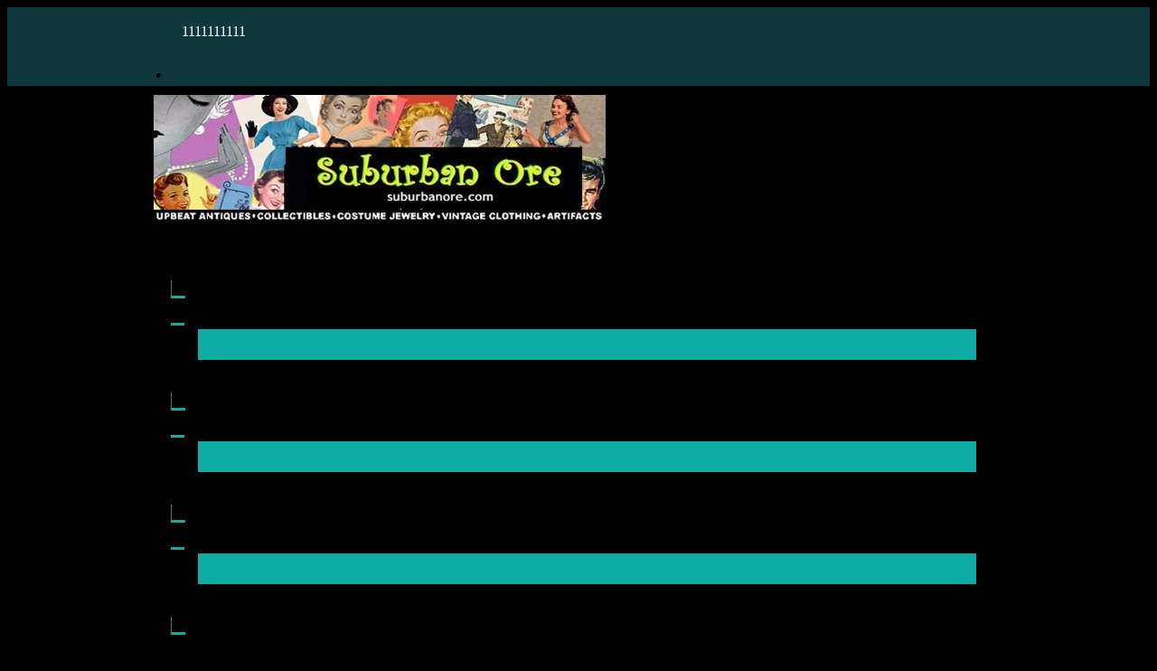

--- FILE ---
content_type: text/html; charset=UTF-8
request_url: http://suburbanore.com/
body_size: 25339
content:
 <!DOCTYPE html> <html lang="en"> <head> <title>Home - Site Title</title> <meta name="keywords"    content="fashion, apparel, clothing, style, store"> <meta name="description" content="A great thing about our store is we carry a limited pieces of clothes, so you will have a hard time finding it on other people! We receive new stock weekly, so you will always find new things."> <meta property="og:url" content="//suburbanore.com/main.html"> <meta property="og:title" content="Home"> <meta http-equiv="last-modified" content="2023-06-10 @ 21:22:32 UTC"> <meta property="og:description" content="A great thing about our store is we carry a limited pieces of clothes, so you will have a hard time finding it on other people! We receive new stock weekly, so you will always find new things."> <!-- Platform default favicons --> <link rel="icon" href="https://img-fl.nccdn.net/favicon.ico?V=4ade61b4#SYSTEM" type="image/x-icon" /> <link rel="apple-touch-icon" href="https://img-fl.nccdn.net/apple-touch-icon.png?V=4ade61b4#SYSTEM"> <link rel="icon" type="image/png" sizes="32x32" href="https://img-fl.nccdn.net/favicon-32x32.png?V=4ade61b4#SYSTEM"> <link rel="icon" type="image/png" sizes="16x16" href="https://img-fl.nccdn.net/favicon-16x16.png?V=4ade61b4#SYSTEM"> <link rel="icon" type="image/png" sizes="16x16" href="/android-chrome-192x192.png#SYSTEM"> <link rel="icon" type="image/png" sizes="16x16" href="/android-chrome-512x512.png#SYSTEM"> <link rel="manifest" href="https://img-fl.nccdn.net/site.webmanifest?V=4ade61b4#SYSTEM"> <link rel="canonical" href="https://suburbanore.com"> <!-- Load react core --> <script type="text/javascript" src="https://unpkg.com/react@16.14.0/umd/react.production.min.js"></script> <!-- Load react DOM with "defer" - prevent execution until DOM ready --> <script type="text/javascript" src="https://unpkg.com/react-dom@16.14.0/umd/react-dom.production.min.js"></script> <script type="text/javascript" src="https://img-fl.nccdn.net/Shared/Scripts/fat_core.EN.js?V=4ade61b4"></script> <script type="text/javascript" src="https://img-fl.nccdn.net/DataFiles/env.js?token=eyJkb21haW4iOiJzdWJ1cmJhbm9yZS5jb20iLCJ1c2VyX2lkIjoiMTAzNzI3MyIsInBhZ2Vfbm9kZV9pZCI6IjE4NDc1MDQxNDYifQ"></script> <script>
      SK__SetPageID('1847504146');
      SK.Singletons.env.setMultiple( {
         "current_design_name": "CustomDesign",
         "current_design_category": "",
         "locale": {"currency":"USD","date_fmt":"$MNT$ $D$, $YEAR$","full_date_fmt":"$WEEKDAY$, $MONTH$ $D$, $YEAR$","location":"US","long_date_fmt":"$MONTH$ $D$, $YEAR$","short_date_fmt":"$MN$/$D$/$YEAR$","time_fmt":"$H12$:$M$ $AMPM$","time_sec_fmt":"$H12$:$M$:$S$ $AMPM$","time_zone_fmt":"$H12$:$M$:$S$ $AMPM$ $TZ$"},
        } );
        </script> <script type="text/javascript" src="https://img-fl.nccdn.net/Shared/Scripts/fat_eua.EN.js?V=4ade61b4"></script> <script type="text/javascript">(new SK.Utils.SiteReferrer()).store();</script> <link type="text/css" rel="stylesheet" href="https://img-fl.nccdn.net/Designs/Freemona/css/fat_freemona.css?V=4ade61b4"> <style>
/*Slideshow - remove clipping of caption*/
.ig-gallery.sk-ig-image-gallery.ig-type-slideshow .ig-caption div {
    text-overflow: clip;
    white-space: normal;
}

div#fm_aux_area1 {
    text-shadow: 5px 4px 29px rgba(0,0,0,.6);
}
.sk-oh-app-area {
margin: 0 auto !important;
}

@media screen and (max-width: 1440px) {
.sk-gm-map-holder .sk-gm-responsive-map {
height: 150px;
}
}
@media screen and (max-width: 900px) {
.sk-gm-map-holder .sk-gm-responsive-map {
height: 250px;
}
}
</style><meta name="viewport" content="width=device-width, initial-scale=1"> <style type="text/css">
@media screen and (max-width: 1024px) {
#logo-column_cell, #menu-column_cell {
  display: block; height: auto;
}
}
@media screen and (max-width: 810px) {
#main-column_cell, #optional-right-column_cell {
  display: block;
  height: auto;
}
#content-box-overlay .fm-tr, #content-box-overlay .fm-t {
  -moz-box-orient: vertical;
  display: -webkit-box;
  box-orient: vertical;
  -webkit-box-orient: vertical;
  display: box;
}
#main-column_cell .fm-tr, #optional-right-column_cell .fm-tr, #main-column_cell .fm-t, #optional-right-column_cell .fm-t {
  display: block;
  display: table-row;
}
#main-column_cell .fm-t, #optional-right-column_cell .fm-t {
  display: table;
}
#optional-right-column_cell {
  -webkit-box-ordinal-group: 2;
  -moz-box-ordinal-group: 2;
  box-ordinal-group: 2;
}
#content-box-overlay > .fm-t > .fm-tr > .fm-td, #content-box-overlay > .fm-t > .fm-td {
  display: block;
}
}
@media screen and (max-width: 600px) {
#logo-column_cell .fm-tr, #logo-column_cell .fm-t {
  display: block;
  display: table-row;
}
#logo-column_cell .fm-t {
  display: table;
}
#menu-column_cell {
  -webkit-box-ordinal-group: 2;
  -moz-box-ordinal-group: 2;
  box-ordinal-group: 2;
}
#header-row .fm-t .fm-t {
  table-layout: fixed;
}
#header-row > .fm-t > .fm-tr > .fm-td, #header-row > .fm-t > .fm-td {
  display: block;
}
}
</style><script type="text/javascript">SK.LoadCustomFonts(['https://fonts.nccdn.net/Lato/Lato.css','https://fonts.nccdn.net/Caveat/Caveat.css','https://fonts.nccdn.net/Cinzel/Cinzel.css',]);</script> <script type="text/javascript"><!--
var wiredminds = [];
wiredminds.push(["setTrackParam", "wm_custnum", "b7d8bbc5b855aa37"]);
wiredminds.push(["count"]);

(function() {
		function wm_async_load() {
				var wm = document.createElement("script");
				wm.type = "text/javascript";
				wm.async = true;
				wm.src="https://count.carrierzone.com/track/count.js";
				var el = document.getElementsByTagName('script')[0];
				el.parentNode.insertBefore(wm, el);
		}

		if (window.addEventListener) {
				window.addEventListener('load', wm_async_load, false);
		} else if (window.attachEvent){
				window.attachEvent('onload', wm_async_load);
		}
})();
// --> </script> </head> <body onload="ExecuteOnLoadFunctions();" class="sk-notouch template content-bgr-light " > <script type="text/javascript">
   if ( SK.Util.isTouchDevice() ) {
      document.body.removeClass('sk-notouch');
   }
</script> <script type='text/javascript'>
   SK.Singletons.loadpromise.then(function () {
      const script = document.createElement('script');
      script.type = 'module';
      script.src = '//instant.page/5.1.0';
      script.integrity = 'sha384-by67kQnR+pyfy8yWP4kPO12fHKRLHZPfEsiSXR8u2IKcTdxD805MGUXBzVPnkLHw';
      document.head.append(script);
   })
</script> <div id="app_header_user_78"></div><script type="text/javascript" src="https://img-fl.nccdn.net/Apps/Framework/3.0/Scripts/fat_display.js?V=4ade61b4"></script><script type="text/javascript" src="https://img-fl.nccdn.net/Apps/OpenHours/Scripts/header.transpiled.js?V=4ade61b4"></script><script type="text/javascript">new SK.Applications.OpenHours.Header({"app_id":"78","binding_item_id":"","user_name":"9bt8lfw1pp.com","node_id":null,"settings":{"split_time":"0","open_hours":[{"end_timesplit":"","start_timesplit":"","start":"09:00 am","end":"06:00 pm","status":"1"},{"start_timesplit":"","end_timesplit":"","status":"1","end":"06:00 pm","start":"09:00 am"},{"end":"06:00 pm","start":"09:00 am","status":"1","start_timesplit":"","end_timesplit":""},{"status":"1","end":"06:00 pm","start":"09:00 am","start_timesplit":"","end_timesplit":""},{"end_timesplit":"","start_timesplit":"","start":"09:00 am","end":"06:00 pm","status":"1"},{"status":"1","end":"06:00 pm","start":"09:00 am","start_timesplit":"","end_timesplit":""},{"end_timesplit":"","start_timesplit":"","start":"09:00 am","end":"06:00 pm","status":"1"}]},"edition_id":"0","placeholder":"app_header_user_78","properties":{},"user_id":"1037273","session_id":"1765305063_16658_405197255"});</script> <!-- -->
  <!-- -->  <!-- -->  <!-- -->  <!-- -->  <!-- --> <script type="text/javascript" src="https://img-fl.nccdn.net/Designs/Freemona/Scripts/fat_freemona.js?V=4ade61b4"></script> <script>
      if ( location.pathname.endsWith( 'sk_snapshot_preview' ) ) {
         window.addEvent( 'load', SK.BuildSnapshotLinks );
      }
   </script> <style type="text/css" id="page_css">
      body,.template{background-color:#000000;}#sk_main{text-align:left;}#sk_centering{text-align:left;}#optional-page-header{background-color:#0F383D;text-align:left;}#sk_001{max-width:1240px;text-align:center;}#sk_002_cell{width:100%;vertical-align:top;}#sk_002{word-break:normal;word-wrap:normal;padding-top:7px;padding-bottom:7px;text-align:left;}#fm_header_area{text-align:left;}#sk_003_cell{width:100%;vertical-align:top;}#sk_003{padding-top:9px;text-align:left;}#fm_header_menu{text-align:left;}#sk_004_cell{vertical-align:top;}#sk_004{text-align:left;padding-left:15px;}#fm_search{text-align:left;}#header-area{text-align:left;background-color:#000000;}#header-box-overlay{max-width:1240px;text-align:center;}#logo-column_cell{vertical-align:middle;}#logo-column{text-align:left;padding-top:10px;padding-bottom:10px;}#fm_site_logo{text-align:left;}#menu-column_cell{vertical-align:bottom;}#menu-column{text-align:left;margin-bottom:0px;}#fm_mnav{text-align:left;}#header-content{background-color:#8C9797;text-align:center;}#sk_005{background-position:center bottom;text-align:center;height:500px;background-repeat:no-repeat;}#sk_006_cell{vertical-align:top;}#sk_006{padding-bottom:10px;text-align:center;padding-top:40px;max-width:1240px;}#fm_aux_area1{text-align:left;}#optional-additional-content{text-align:left;background-color:#0DABA2;}#sk_main_ornaments{text-align:left;}#sk_007_cell{vertical-align:middle;}#sk_007{padding-bottom:30px;text-align:center;padding-top:30px;max-width:1240px;}#fm_aux_area2{text-align:left;}#main-content{text-align:left;}#content-box-overlay{padding-top:50px;text-align:center;padding-bottom:20px;max-width:1240px;}#main-column_cell{vertical-align:top;width:100%;}#main-column{text-align:left;}#fm_main_area{text-align:left;}#main-bottom{max-width:1240px;padding-top:20px;text-align:center;padding-bottom:20px;}#fm_aux_area6{text-align:left;}#footer_area{background-color:#000000;text-align:left;}#sk_008{border-top:1px solid #FFFFFF;background-color:#0DABA2;margin-top:2px;text-align:left;}#sk_009{text-align:center;padding-top:30px;padding-bottom:30px;max-width:1240px;}#fm_shared_area4{text-align:left;}#footer-content{text-align:center;padding-top:20px;padding-bottom:20px;max-width:1240px;}#sk_00a{padding-bottom:20px;text-align:left;}#fm_footer_menu{text-align:left;}#sk_00b{text-align:left;}#footer_text{text-align:left;}#sk_00c{text-align:left;padding-top:10px;}#copyright_slogan{text-align:left;}body{font-family:Lato;line-height:1.5;font-size:16px;color:#000000;}a:link, a:visited{text-decoration:underline;color:#000000;}a:hover{text-decoration:none;}body .invertText, .invertText p, .invertText font, .invertText h1, .invertText h2, .invertText h3{color:#FFFFFF;}.invertText a:link, .invertText a:visited{color:#FFFFFF;}.siteTitleLink{color:#0DABA2;line-height:1.0;font-size:40px;}a.siteTitleLink:link, a.siteTitleLink:visited{color:#0DABA2;text-decoration:none;}a.siteTitleLink:hover{text-decoration:none;}.pageTitle{line-height:1.9;font-weight:bold;background-image:url(https://designs.nccdn.net/Brochure/Images/title_underline.png);background-position:bottom left;font-size:36px;background-repeat:no-repeat;}.rte{background-color:#FFFFFF;}a.searchButton:link, a.searchButton:visited{margin-left:-3px;font-weight:bold;padding-left:25px;padding-bottom:11px;text-decoration:none;padding-right:25px;color:#000000;font-size:12px;padding-top:10px;background-color:#0DABA2;}a.searchButton:hover{background-color:#000000;color:#FFFFFF;}.searchInput{color:#000000;height:34px;padding-left:3px;background-color:#F0F0F0;border:none;}.plainsmall{font-size:14px;}.plainlarge{font-size:18px;}.plainfixedwidth{letter-spacing:-1px;font-size:17px;}h1{font-size:36px;line-height:1.7;}h2{line-height:1.8;font-size:27px;}h3{font-size:24px;}.highlight{font-size:16px;padding-bottom:2px;background-color:#0DABA2;padding-top:2px;}.alert{color:#D41D2B;font-size:13px;}.alert a{text-decoration:underline;color:#D41D2B;}.alert a:hover{text-decoration:none;}.background{background-color:#0DABA2;padding-top:2px;padding-bottom:2px;line-height:1.7;color:#FFFFFF;}.background a{color:#FFFFFF;}.quote{font-size:22px;font-family:Angelina;}.customtext1{font-family:Lato;font-size:24px;}.customtext2{font-size:48px;line-height:58px;font-family:Lato;}.copyright{line-height:1.7;font-size:13px;}.skhl-custom1 .skhl-wrapper{height:20px;background-color:#E3E3E3;padding-right:5px;}.skhl-custom1 .skhl-wrapper2{background-position:center right;background-image:url(https://designs.nccdn.net/Brochure/Images/hline_arrow.png);background-repeat:no-repeat;height:20px;}.skhl-custom2 .skhl-wrapper{padding-right:5px;background-color:#0DABA2;height:20px;}.skhl-custom2 .skhl-wrapper2{background-repeat:no-repeat;height:20px;background-image:url(https://designs.nccdn.net/Brochure/Images/hline_arrow.png);background-position:center right;}.invertText .highlight{background-color:#F8CF41;color:#31343C;}.invertText .highlight a{color:#31343C;}.invertText .alert{color:#D41D2B;text-decoration:underline;}.invertText .alert a{color:#D41D2B;text-decoration:none;}.invertText .background{background-color:#FFFFFF;color:#31343C;}.invertText .background a{color:#31343C;}.ig-btn{width:30px;background-repeat:no-repeat;height:30px;background-image:url(https://designs.nccdn.net/Common/Gallery/nav-buttons-light.svg);cursor:pointer;}.ig-btn.ig-click{border-radius:45px;}.ig-btn.ig-next{border-width:1px;background-position:-55px -5px;border-radius:45px;background-color:#FFFFFF;border-color:transparent;border-style:solid;}.ig-btn.ig-next.ig-over{background-position:-55px -55px;}.ig-btn.ig-next.ig-click{background-position:-55px -105px;border-width:1px;border-style:solid;background-color:#0DABA2;border-radius:45px;border-color:#8C9797;}.ig-btn.ig-next.ig-disabled{background-position:-55px -155px;}.ig-btn.ig-prev{border-style:solid;border-color:transparent;background-position:-5px -5px;border-width:1px;background-color:#FFFFFF;border-radius:45px;}.ig-btn.ig-prev.ig-over{background-position:-5px -55px;}.ig-btn.ig-prev.ig-click{background-position:-5px -105px;border-width:1px;border-style:solid;background-color:#0DABA2;border-color:#8C9797;border-radius:45px;}.ig-btn.ig-prev.ig-disabled{background-position:-5px -155px;}.ig-btn.ig-play{background-position:-105px -5px;}.ig-btn.ig-play.ig-over{background-position:-105px -55px;}.ig-btn.ig-play.ig-click{background-position:-105px -105px;}.ig-btn.ig-play.ig-disabled{background-position:-105px -155px;}.ig-btn.ig-pause{background-position:-155px -5px;}.ig-btn.ig-pause.ig-over{background-position:-155px -55px;}.ig-btn.ig-pause.ig-click{background-position:-155px -105px;}.ig-btn.ig-pause.ig-disabled{background-position:-155px -155px;}.ig-gallery.ig-type-thumbnails .ig-caption div{padding-top:10px;font-size:12px;}.ig-gallery.ig-type-thumbnails .ig-thumb{margin:10px;}.ig-gallery.ig-type-slideshow .ig-caption div{font-size:14px;padding-top:10px;}.ig-gallery.ig-type-slideshow-animated .ig-caption div{font-family:Lato;text-shadow:0px 0px 10px #000000;font-size:36px;line-height:1.1;color:#ffffff;}.ig-gallery.ig-type-filmstrip .ig-caption div{padding-top:10px;font-size:14px;}.ig-gallery.ig-type-mosaic .ig-caption div{font-size:14px;padding-top:10px;}.ig-gallery.ig-type-slider .ig-caption div{text-align:left;padding-right:20px;padding-top:10px;font-size:14px;}.ig-gallery.ig-type-filmstrip .ig-icongrid.ig-horizontal{margin-bottom:10px;margin-top:10px;}.ig-gallery.ig-type-filmstrip .ig-icongrid.ig-vertical{margin-right:10px;margin-left:10px;}.ig-gallery.ig-type-filmstrip .ig-icongrid.ig-horizontal .ig-icon{padding-top:10px;}.ig-gallery.ig-type-filmstrip .ig-icongrid.ig-horizontal .ig-icon.ig-over{padding-top:5px;padding-bottom:5px;}.ig-gallery.ig-type-filmstrip .ig-icongrid.ig-horizontal .ig-icon.ig-click{padding-bottom:10px;padding-top:0px;}.ig-gallery.ig-type-filmstrip .ig-icongrid.ig-horizontal .ig-icon.ig-selected{padding-bottom:10px;padding-top:0px;}.ig-gallery.ig-type-filmstrip .ig-icongrid.ig-vertical .ig-icon{padding-right:10px;}.ig-gallery.ig-type-filmstrip .ig-icongrid.ig-vertical .ig-icon.ig-over{padding-left:5px;padding-right:5px;}.ig-gallery.ig-type-filmstrip .ig-icongrid.ig-vertical .ig-icon.ig-click{padding-left:10px;padding-right:0px;}.ig-gallery.ig-type-filmstrip .ig-icongrid.ig-vertical .ig-icon.ig-selected{padding-right:0px;padding-left:10px;}.ig-gallery.ig-type-mosaic .ig-icongrid.ig-horizontal{margin-top:10px;margin-bottom:10px;}.ig-gallery.ig-type-mosaic .ig-icongrid.ig-vertical{margin-right:10px;margin-left:10px;}.ig-gallery.ig-type-mosaic .ig-icongrid .ig-icon{padding:4px;border:1px solid transparent;}.ig-gallery.ig-type-mosaic .ig-icongrid .ig-icon.ig-over{background-image:url(https://designs.nccdn.net/Common/Gallery/mat-black-12.png);}.ig-gallery.ig-type-mosaic .ig-icongrid .ig-icon.ig-click{background-image:url(https://designs.nccdn.net/Common/Gallery/mat-black-12.png);}.ig-gallery.ig-type-mosaic .ig-icongrid .ig-icon.ig-selected{background-image:url(https://designs.nccdn.net/Common/Gallery/mat-black-12.png);}.ig-gallery .ig-nav{margin-top:20px;}.ig-gallery .ig-nav .ig-dot{margin:3px;background-image:url(https://designs.nccdn.net/Common/Gallery/nav-dots-light.svg);height:12px;background-position:0px 0px;background-color:#FFFFFF;border-radius:45px;width:12px;background-repeat:no-repeat;}.ig-gallery .ig-nav .ig-dot.ig-over{background-position:0px -30px;}.ig-gallery .ig-nav .ig-dot.ig-click{background-color:#0DABA2;border-radius:45px;background-position:0px -60px;}.ig-gallery .ig-nav .ig-dot.ig-selected{background-position:0px -90px;background-color:#0DABA2;border-radius:45px;}.ig-gallery.ig-type-slideshow-animated .ig-nav.ig-dots{border-radius:15px;background-image:url(https://designs.nccdn.net/Common/Gallery/mat-black-80.png);margin:10px;padding:5px;}.ig-gallery.ig-type-slideshow-animated .ig-nav .ig-dot{background-color:transparent;background-image:url(https://designs.nccdn.net/Common/Gallery/sprite-dots-dark.svg);}.ig-gallery.ig-type-slideshow-animated .ig-nav .ig-dot.ig-click{background-color:transparent;}.ig-gallery.ig-type-slideshow-animated .ig-nav .ig-dot.ig-selected{background-color:transparent;}.ig-gallery .ig-nav .ig-number{background-position:0px 0px;border-width:1px;background-color:#FFFFFF;width:24px;background-repeat:no-repeat;border-radius:45px;margin:3px;border-style:solid;background-image:url(https://designs.nccdn.net/Common/Gallery/nav-numbers-light.svg);height:24px;border-color:#8C9797;}.ig-gallery .ig-nav .ig-number.ig-over{background-position:0px -40px;}.ig-gallery .ig-nav .ig-number.ig-click{border-width:1px;background-position:0px -80px;border-radius:45px;background-color:#0DABA2;border-color:#8C9797;border-style:solid;}.ig-gallery .ig-nav .ig-number.ig-selected{border-style:solid;background-color:#0DABA2;border-radius:45px;border-color:#8C9797;background-position:0px -120px;border-width:1px;}.ig-gallery .ig-nav .ig-number p{font-size:12px;color:#666666;padding-top:3px;}.ig-gallery .ig-nav .ig-number.ig-over p{color:#555555;}.ig-gallery .ig-nav .ig-number.ig-click p{color:#FFFFFF;}.ig-gallery .ig-nav .ig-number.ig-selected p{color:#FFFFFF;}.ig-gallery.ig-type-slideshow-animated .ig-nav.ig-numbers{background-image:url(https://designs.nccdn.net/Common/Gallery/mat-black-80.png);border-radius:20px;padding:5px;margin:10px;}.ig-gallery.ig-type-slideshow-animated .ig-nav .ig-number{background-image:none;border-style:none;background-color:transparent;border-color:transparent;width:18px;height:18px;margin:0px;border-width:0;}.ig-gallery.ig-type-slideshow-animated .ig-nav .ig-number.ig-over{border-color:transparent;border-style:none;border-width:0;}.ig-gallery.ig-type-slideshow-animated .ig-nav .ig-number.ig-click{border-width:0;border-color:transparent;background-color:transparent;border-style:none;}.ig-gallery.ig-type-slideshow-animated .ig-nav .ig-number.ig-selected{background-color:transparent;border-style:none;border-color:transparent;border-width:0;}.ig-gallery.ig-type-slideshow-animated .ig-nav .ig-number p{padding-top:3px;line-height:1.0;color:#666666;}.ig-gallery.ig-type-slideshow-animated .ig-nav .ig-number.ig-selected p{color:#FFFFFF;}.ig-nav .ig-btn.ig-next{margin-left:5px;}.ig-nav .ig-btn.ig-prev{margin-right:5px;}.ig-nav .ig-num{color:#000000;margin:0px 2px;font-weight:bold;font-size:15px;font-family:Lato;}.ig-thumbs .ig-btn{background-color:transparent;}.ig-thumbs .ig-btn.ig-next{background-position:-55px -255px;background-color:transparent;margin-top:-20px;margin-right:10px;}.ig-thumbs .ig-btn.ig-next.ig-over{background-position:-55px -305px;}.ig-thumbs .ig-btn.ig-next.ig-click{background-position:-55px -305px;background-color:transparent;border-color:transparent;border-radius:0px;}.ig-thumbs .ig-btn.ig-next.ig-disabled{background-position:-55px -205px;}.ig-thumbs .ig-btn.ig-prev{background-position:-5px -255px;margin-left:10px;margin-top:-20px;background-color:transparent;border-color:transparent;}.ig-thumbs .ig-btn.ig-prev.ig-over{background-position:-5px -305px;}.ig-thumbs .ig-btn.ig-prev.ig-click{background-position:-5px -305px;border-radius:0px;background-color:transparent;}.ig-thumbs .ig-btn.ig-prev.ig-disabled{background-position:-5px -205px;}.ig-thumbs .ig-btn.ig-play{margin-top:-10px;margin-left:10px;}.ig-thumbs .ig-btn.ig-pause{margin-top:-10px;margin-left:10px;}.ig-viewer{box-shadow:0px 2px 30px rgba(0,0,0,0.67);background-color:#ffffff;margin:50px;padding:20px;}.ig-viewer .ig-thumbs .ig-btn.ig-play{margin-bottom:10px;margin-left:10px;}.ig-viewer .ig-thumbs .ig-btn.ig-pause{margin-left:10px;margin-bottom:10px;}.ig-viewer .ig-viewer-panel{margin-top:20px;}.ig-viewer .ig-viewer-caption .ig-caption div{color:#000000;height:40px;}.ig-viewer .ig-viewer-nav .ig-nav{margin-left:20px;}.ig-viewer .ig-nav .ig-num{color:#000000;}.ig-viewer-close{background-image:url(https://designs.nccdn.net/Common/Gallery/close.svg);top:-39px;height:38px;right:-39px;cursor:pointer;width:38px;}.ig-scroll.ig-horizontal{margin-right:100px;margin-left:100px;}.ig-scroll-body{background-position:top left;padding:5px;background-image:url(https://designs.nccdn.net/Common/Gallery/mat-black-12.png);background-repeat:repeat;}.ig-scroll.ig-horizontal .ig-scroll-body{height:12px;}.ig-scroll.ig-vertical .ig-scroll-body{width:12px;}.ig-scroll-handle{opacity:0.5;cursor:move;background-position:top left;border-radius:6px;height:12px;background-repeat:repeat;background-image:url(https://designs.nccdn.net/Common/Gallery/mat-black-60.png);filter:alpha(opacity=50);}.ig-scroll-handle.ig-over{filter:alpha(opacity=70);opacity:0.7;}.ig-scroll-handle.ig-click{opacity:1.0;filter:alpha(opacity=100);}.ig-scroll.ig-horizontal .ig-scroll-handle{height:12px;}.ig-scroll.ig-vertical .ig-scroll-handle{width:12px;}.ig-scroll-arrow{background-image:url(https://designs.nccdn.net/Common/Gallery/sprite-scrollbar-arrows-light.svg);background-repeat:no-repeat;width:22px;height:22px;cursor:pointer;}.ig-scroll.ig-horizontal .ig-scroll-arrow.ig-prev{background-position:0px 0px;}.ig-scroll.ig-horizontal .ig-scroll-arrow.ig-prev.ig-over{background-position:0px -50px;}.ig-scroll.ig-horizontal .ig-scroll-arrow.ig-prev.ig-click{background-position:0px -100px;}.ig-scroll.ig-horizontal .ig-scroll-arrow.ig-next{background-position:-50px 0px;}.ig-scroll.ig-horizontal .ig-scroll-arrow.ig-next.ig-over{background-position:-50px -50px;}.ig-scroll.ig-horizontal .ig-scroll-arrow.ig-next.ig-click{background-position:-50px -100px;}.ig-scroll.ig-vertical .ig-scroll-arrow.ig-prev{background-position:-100px 0px;}.ig-scroll.ig-vertical .ig-scroll-arrow.ig-prev.ig-over{background-position:-100px -50px;}.ig-scroll.ig-vertical .ig-scroll-arrow.ig-prev.ig-click{background-position:-100px -100px;}.ig-scroll.ig-vertical .ig-scroll-arrow.ig-next{background-position:-150px 0px;}.ig-scroll.ig-vertical .ig-scroll-arrow.ig-next.ig-over{background-position:-150px -50px;}.ig-scroll.ig-vertical .ig-scroll-arrow.ig-next.ig-click{background-position:-150px -100px;}.sk-ne-wrapper{margin-bottom:4px;}.sk-ne-wrapper .sk-ne-entry{padding-top:25px;border-style:solid;border-color:#E3E3E3;padding-bottom:25px;border-width:1px;}.sk-ne-wrapper .sk-ne-calendar{margin-left:25px;width:105px;height:105px;margin-right:25px;background-color:#000000;box-shadow:0 0 0 transparent !important;}.sk-ne-wrapper .sk-ne-calendar .sk-ne-date-month{padding-bottom:5px;background-color:transparent;margin-top:50px;font-weight:bold;font-size:14px;color:#0DABA2;}.sk-ne-wrapper .sk-ne-calendar .sk-ne-date-day{font-size:24px;color:#FFFFFF;margin-top:-45px;background-color:transparent;margin-bottom:3px;font-weight:bold;font-family:Lato;padding-bottom:18px;}.sk-ne-wrapper .sk-ne-image{border-width:3px;}.sk-ne-wrapper .sk-ne-title{background-image:url(https://designs.nccdn.net/Brochure/Images/title_underline.png);padding-bottom:10px;background-repeat:no-repeat;background-position:bottom left;}.sk-ne-wrapper .sk-ne-heading{font-style:italic;color:#0DABA2;font-weight:bold;font-size:20px;}.sk-ne-wrapper .sk-ne-date-small{font-weight:bold;font-size:11px;}.sk-ne-wrapper .sk-ne-description, .sk-ne-wrapper .sk-ne-description a{padding-top:10px;}.sk-ne-wrapper .sk-ne-description a:link, .sk-ne-wrapper .sk-ne-description a:visited{text-decoration:none;}.sk-ne-wrapper .sk-ne-description a:hover{text-decoration:underline;}.sk-ne-wrapper p.sk-ne-show-more a:link, .sk-ne-wrapper p.sk-ne-show-more a:visited{text-decoration:none;}.sk-ne-wrapper p.sk-ne-show-more a:hover{text-decoration:underline;}.sk-gd-wrapper.sk-gd-gifts{padding-left:25px;padding-bottom:25px;border-color:#E3E3E3;padding-right:25px;border-style:solid;border-width:1px;margin-bottom:20px;padding-top:25px;}.sk-gd-gifts .sk-gd-title{font-weight:bold;line-height:1.9;background-image:url(https://designs.nccdn.net/Brochure/Images/title_underline.png);background-position:bottom left;font-size:27px;background-repeat:no-repeat;margin-bottom:10px;}.sk-gd-gifts .sk-gd-button{color:#000000;font-size:16px;background-color:#0DABA2;}.sk-gd-gifts .sk-gd-title.sk-gd-title-select{color:#0DABA2;}.sk-gd-gifts .sk-gd-option-title{font-weight:bold;font-size:18px;}.sk-gd-gifts .sk-gd-option-price{font-weight:bold;font-size:24px;color:#0DABA2;font-family:Lato;}.sk-gd-gifts .sk-gd-title.sk-gd-title-enterdetails{color:#0DABA2;}.sk-gd-gifts .sk-gd-title.sk-gd-title-completepurchase{color:#0DABA2;}.sk-gd-gifts .sk-gd-title.sk-gd-title-giftcardcreated{color:#0DABA2;}.sk-gd-wrapper.sk-gd-deals{border-width:1px;padding-top:25px;margin-bottom:20px;padding-right:25px;border-style:solid;padding-bottom:25px;padding-left:25px;border-color:#E3E3E3;}.sk-gd-deals .sk-gd-title{background-position:bottom left;font-size:27px;margin-bottom:10px;background-repeat:no-repeat;font-weight:bold;line-height:1.9;background-image:url(https://designs.nccdn.net/Brochure/Images/title_underline.png);}.sk-gd-deals .sk-gd-button{color:#000000;font-size:16px;background-color:#0DABA2;}.sk-gd-deals .sk-gd-buynow-button{font-size:16px;color:#000000;background-color:#0DABA2;}.sk-gd-deals .sk-gd-buynow-caption{color:#000000;}.sk-gd-deals .sk-gd-title.sk-gd-title-deal{color:#0DABA2;font-weight:bold;}.sk-gd-deals .sk-gd-share{font-size:16px;}.sk-gd-deals .sk-gd-price-currency{font-weight:bold;font-size:28px;color:#0DABA2;font-family:Lato;}.sk-gd-deals .sk-gd-price-value{color:#0DABA2;font-weight:bold;font-size:28px;font-family:Lato;}.sk-gd-deals .sk-gd-remaining-wrapper{font-size:28px;}.sk-gd-deals .sk-gd-title.sk-gd-title-enterdetails{font-size:28px;color:#0DABA2;}.sk-gd-deals .sk-gd-dealtitle{font-size:28px;}.sk-gd-deals .sk-gd-title.sk-gd-title-completepurchase{font-size:28px;}.sk-gd-deals .sk-gd-title.sk-gd-title-dealcreated{font-size:28px;}.sk-gd-deals .sk-gd-title.sk-gd-title-loading{font-size:28px;}.sk-gd-deals .sk-gd-title.sk-gd-title-dealover{color:#0DABA2;font-size:28px;}.sk-gd-deals .sk-gd-title.sk-gd-title-dealsoldout{color:#0DABA2;font-size:28px;}.sk-shapp-form{border-color:#E3E3E3;margin-bottom:20px;border-style:solid;border-width:1px;}.sk-shapp-title{margin-left:25px;font-weight:bold;line-height:1.9;background-image:url(https://designs.nccdn.net/Brochure/Images/title_underline.png);margin-right:25px;font-size:24px;background-position:bottom left;background-repeat:no-repeat;}.sk-shapp-steps{padding-left:25px;padding-top:25px;padding-right:25px;font-weight:bold;font-size:15px;}.sk-shapp-form .sk-shapp-button{margin-left:25px;font-size:16px;}.sk-shapp-form .sk-shapp-cancellink{padding-left:25px;padding-bottom:25px;padding-right:25px;}.sk-shapp-form .sk-shapp-booknow-container{padding-right:25px;padding-top:25px;padding-bottom:25px;padding-left:25px;}.sk-shapp-form .sk-shapp-booknow-button{font-size:16px;}.sk-shapp-form .sk-shapp-businesshours{padding-bottom:25px;padding-top:25px;}.sk-shapp-form .sk-shapp-title.sk-shapp-title-businesshours{font-size:27px;}.sk-shapp-form .sk-shapp-businesshours-line{line-height:1.6;font-size:14px;padding-left:25px;}.sk-shapp-form .sk-shapp-title.sk-shapp-title-selectservice{padding-top:25px;padding-bottom:25px;}.sk-shapp-form .sk-shapp-service{padding-right:25px;padding-left:25px;border-bottom:solid 1px #e3e3e3;}.sk-shapp-form .sk-shapp-step1 .sk-shapp-service-title{font-size:18px;font-weight:bold;}.sk-shapp-form .sk-shapp-step1 .sk-shapp-service-time{font-weight:bold;font-size:13px;}.sk-shapp-form .sk-shapp-step1 .sk-shapp-service-price{font-weight:bold;font-size:24px;color:#0DABA2;font-family:Lato;}.sk-shapp-form .sk-shapp-container-selectstaff{padding-left:25px;}.sk-shapp-form .sk-shapp-container-calendar{padding-right:25px;padding-left:25px;}.sk-shapp-form .sk-shapp-title.sk-shapp-title-selectstaff{margin-left:0px;margin-right:0px;}.sk-shapp-form .sk-shapp-title.sk-shapp-title-selecttime{margin-left:0px;margin-right:0px;}.sk-shapp-form .sk-shapp-step2 .sk-shapp-service-title{font-size:18px;}.sk-shapp-form .sk-shapp-field-label{padding-right:25px;padding-left:25px;}.sk-shapp-form .sk-shapp-field{margin-right:25px;margin-left:25px;}.sk-shapp-form .sk-shapp-summarytitle{font-size:18px;padding-left:25px;}.sk-shapp-form .sk-shapp-systemcontent{padding-left:25px;padding-right:25px;}.areaheader{font-size:18px;}.areafooter{font-size:18px;}.sgHC0{margin-bottom:20px;border-width:1px;}.sgHC0 .sgDelim1{width:30px;}.sgHC0 .sectionCell{border-width:1px;border-style:solid;border-color:#E3E3E3;}.sgHC0 .secTitle{height:80px;padding-left:25px;padding-right:25px;padding-top:10px;}.sgHC0 .secCptn{background-repeat:no-repeat;background-position:bottom left;color:#000000;font-size:27px;background-image:url(https://designs.nccdn.net/Brochure/Images/title_underline.png);text-decoration:none;height:70px;line-height:2.0;font-weight:bold;}.sgHC0 .imgResize .secCptn img{height:40px;width:40px;}.sgHC0 .wIcn .fmCptnWrap .fmCptnMain{line-height:1.0;}.sgHC0 .wIcn .fmCptnWrap .fmCptnSub{font-size:14px;}.sgHC0 .secBody{padding-right:25px;padding-top:20px;padding-left:25px;padding-bottom:10px;}.sgVC0 .sgDelim{padding-bottom:10px;}.sgVC0 .secTitle{padding-right:25px;border-left:1px solid #E3E3E3;padding-left:25px;height:70px;border-right:1px solid #E3E3E3;padding-top:10px;border-top:1px solid #E3E3E3;}.sgVC0 .secCptn{background-repeat:no-repeat;color:#000000;font-size:27px;background-position:bottom left;text-decoration:none;height:60px;background-image:url(https://designs.nccdn.net/Brochure/Images/title_underline.png);font-weight:bold;}.sgVC0 .wIcn .secTitle{padding-top:5px;}.sgVC0 .imgResize .secCptn img{height:40px;width:40px;}.sgVC0 .wIcn .fmCptnWrap .fmCptnSub{font-size:13px;margin-bottom:5px;margin-top:-5px;}.sgVC0 .secBody{border-bottom:1px solid #E3E3E3;padding-top:10px;border-right:1px solid #E3E3E3;border-left:1px solid #E3E3E3;padding-right:25px;padding-left:25px;border-color:#E3E3E3;padding-bottom:20px;}.sgVCC0{margin-bottom:20px;}.sgVCC0 .sgDelim{padding-bottom:1px;}.sgVCC0 .noactive .secHead{border-right:1px solid #E3E3E3;padding-left:25px;height:65px;border-left:1px solid #E3E3E3;padding-right:10px;border-top:1px solid #E3E3E3;background-color:#E7EBF1;}.sgVCC0 .noactive .secCptn{color:#000000;line-height:2.2;font-size:18px;font-weight:bold;text-decoration:none;}.sgVCC0 .active .secHead{border-top:1px solid #E3E3E3;padding-left:25px;border-left:1px solid #E3E3E3;padding-right:10px;min-height:75px;border-right:1px solid #E3E3E3;}.sgVCC0 .active .secCptn{text-decoration:none;min-height:65px;background-image:url(https://designs.nccdn.net/Brochure/Images/title_underline.png);font-weight:bold;line-height:2.2;background-repeat:no-repeat;color:#000000;font-size:27px;background-position:bottom left;}.sgVCC0 .wIcn .secCptn{line-height:2.2;}.sgVCC0 .imgResize .secCptn img{height:30px;width:30px;}.sgVCC0 .wIcn .fmCptnWrap .fmCptnMain{line-height:2.1;}.sgVCC0 .wIcn .fmCptnWrap .fmCptnSub{line-height:0.1;font-size:12px;padding-bottom:15px;}.sgVCC0 .secBody{padding-right:25px;border-left:1px solid #E3E3E3;padding-left:25px;padding-bottom:20px;border-right:1px solid #E3E3E3;padding-top:10px;border-bottom:1px solid #E3E3E3;}.sgVCC0 .secIconExp{background-position:center center;padding-right:20px;background-image:url(https://designs.nccdn.net/Common/Section/section-arrow-expanded-dark.png);background-repeat:no-repeat;padding-left:20px;}.sgVCC0 .secIconCol{background-image:url(https://designs.nccdn.net/Common/Section/section-arrow-collapsed-dark.png);padding-right:20px;padding-left:20px;background-repeat:no-repeat;background-position:center center;}.sgHT0{margin-bottom:20px;}.sgHT0 .active .secTitle{margin-left:0px;margin-bottom:0px;height:60px;background-color:#000000;margin-top:0px;margin-right:-1px;}.sgHT0 .active .secCptn{padding-right:25px;padding-left:25px;text-decoration:none;height:45px;font-weight:bold;line-height:1.0;padding-top:15px;color:#0DABA2;font-size:24px;}.sgHT0 .noactive .secTitle{margin-left:0px;margin-right:-1px;background-color:#E7EBF1;margin-top:0px;margin-bottom:0px;height:60px;}.sgHT0 .noactive .secCptn{font-size:16px;color:#000000;padding-top:20px;line-height:1.0;font-weight:bold;height:45px;text-decoration:none;padding-left:20px;padding-right:20px;}.sgHT0 .active.sectionFirst .secTitle{margin-left:0px;}.sgHT0 .noactive.sectionFirst .secTitle{margin-left:0px;}.sgHT0 .wIcn .secCptn{padding-top:12px;}.sgHT0 .imgResize .secCptn img{height:30px;width:30px;}.sgHT0 .wIcn .fmCptnWrap .fmCptnMain{line-height:1.0;}.sgHT0 .wIcn .fmCptnWrap .fmCptnSub{font-size:12px;}.sgHT0 .secBody{padding-top:25px;border-width:1px;border-style:solid;padding-right:25px;border-color:#E3E3E3;padding-bottom:25px;padding-left:25px;}.sgVT0{margin-bottom:20px;}.sgVT0 .active .secTitle{background-color:#000000;min-height:70px;}.sgVT0 .active .secCptn{font-weight:bold;line-height:1.0;padding-bottom:20px;padding-left:25px;text-decoration:none;padding-right:25px;color:#0DABA2;font-size:24px;padding-top:20px;}.sgVT0 .noactive .secTitle{height:60px;white-space:nowrap;background-color:#E7EBF1;}.sgVT0 .noactive .secCptn{line-height:1.0;font-weight:bold;padding-bottom:20px;padding-left:25px;text-decoration:none;padding-right:25px;color:#000000;font-size:16px;padding-top:20px;}.sgVT0 .wIcn .secCptn{white-space:nowrap;padding-bottom:11px;padding-top:12px;}.sgVT0 .imgResize .secCptn img{width:30px;height:30px;}.sgVT0 .wIcn .fmCptnWrap .fmCptnMain{line-height:1.0;}.sgVT0 .wIcn .fmCptnWrap .fmCptnSub{font-size:12px;margin-top:4px;}.sgVT0 .secBody{border-width:1px;padding-top:25px;padding-left:25px;padding-bottom:25px;border-color:#E3E3E3;border-style:solid;padding-right:25px;min-height:220px;}.invertText .sgHC0 .sectionCell{border-color:transparent;}.invertText .sgHC0 .secCptn{color:#FFFFFF;}.invertText .sgVC0 .secCptn{color:#FFFFFF;}.invertText .sgVCC0 .noactive .secHead{background:transparent;background-color:#E7EBF1;}.invertText .sgVCC0 .noactive .secCptn{color:#000000;}.invertText .sgVCC0 .active .secHead{color:#FFFFFF;}.invertText .sgVCC0 .active .secCptn{color:#0DABA2;}.invertText .sgVCC0 .secBody{background-color:transparent;}.invertText .sgVCC0 .secIconExp{background-image:url(https://designs.nccdn.net/Common/Section/section-arrow-collapsed-white.png);}.invertText .sgVCC0 .secIconCol{background-image:url(https://designs.nccdn.net/Common/Section/section-arrow-expanded-white.png);}.invertText .sgHT0 .active .secTitle{background:transparent;}.invertText .sgHT0 .noactive .secTitle{background:transparent;}.invertText .sgHT0 .noactive .secCptn{color:#FFFFFF;}.invertText .sgVT0 .active .secTitle{background:transparent;}.invertText .sgVT0 .noactive .secTitle{background:transparent;}.invertText .sgVT0 .noactive .secCptn{color:#FFFFFF;}#fm_snav{border-width:1px;border-style:solid;border-color:#E3E3E3;}#fm_snav .fmBtn{height:70px;text-decoration:none;margin-right:2px;background-color:#E7EBF1;margin-left:2px;border-bottom:1px #e3e3e3 solid;}#fm_snav .fmCptn{padding-top:20px;font-size:16px;color:#000000;text-decoration:none;padding-left:30px;padding-bottom:20px;padding-right:20px;line-height:24px;}#fm_snav .sel .fmBtn{background-color:#0DABA2;}#fm_snav .sel .fmCptn{color:#000000;}#fm_snav .cur .fmBtn{background-color:#0DABA2;}#fm_snav .cur .fmCptn{color:#000000;}#fm_snav .wIcn .fmCptn{line-height:1.1;}#fm_snav .wIcn.imgResize .fmIcnWrap img{width:30px;height:30px;}#fm_snav .wIcn .fmCptnSub{font-size:10px;line-height:1.3;}#fm_snav .fmBtnFst .fmBtn{margin-top:2px;}#fm_snav .fmBtnLst .fmBtn{margin-bottom:2px;}a.miTopLink:link, a.miTopLink:visited{background-repeat:no-repeat;font-size:13px;color:#FFFFFF;background-position:center right;text-decoration:none;padding-left:7px;padding-right:11px;background-image:url(https://designs.nccdn.net/Common/Navigation/nav_dot_separator_white.png);}a.miTopLink:hover{color:#0DABA2;}div#bottom_menu_wrapper{margin-left:-7px;}a.miBottomLink:link, a.miBottomLink:visited{background-image:url(https://designs.nccdn.net/Common/Navigation/nav_dot_separator_white.png);padding-right:11px;padding-left:7px;text-decoration:none;background-repeat:no-repeat;background-position:center right;color:#FFFFFF;font-size:13px;}a.miBottomLink:hover{color:#0DABA2;}.textfield{padding-right:5px;font-family:Lato;border-color:#E3E3E3;line-height:1.5;padding-top:3px;font-size:14px;color:#31343C;border-style:solid;height:40px;padding-left:5px;padding-bottom:3px;border-width:3px;}.selectobject{font-size:14px;color:#31343C;padding-top:3px;line-height:1.5;padding-right:5px;font-family:Lato;border-color:#E3E3E3;border-width:3px;background-color:#FFFFFF;border-style:solid;height:40px;padding-left:5px;padding-bottom:3px;}.textareafieldsmall{border-style:solid;padding-left:5px;padding-bottom:3px;border-width:3px;line-height:1.5;padding-right:5px;font-family:Lato;border-color:#E3E3E3;font-size:14px;color:#31343C;padding-top:3px;}.button{font-size:14px;color:#000000;padding-top:5px;line-height:1.5;font-family:Lato;padding-right:12px;background-color:#0DABA2;font-weight:bold;padding-bottom:5px;overflow:visible;padding-left:12px;border-style:none;}.cta-button{background-color:#0DABA2;font-weight:bold;}.cta-sub-caption.cta-wrap{font-size:13px;}.cta-custom-color-0 .cta-body.cta-normal{background-color:#000000;}.cta-custom-color-0 .cta-caption.cta-normal{color:#FFFFFF;}.cta-custom-color-0 .cta-sub-caption.cta-normal{color:#FFFFFF;}.cta-custom-color-0 .cta-body.cta-over{border-width:1px;border-color:#000000;background-color:#0DABA2;border-style:solid;}.cta-custom-color-0 .cta-caption.cta-over{color:#000000;}.cta-custom-color-0 .cta-sub-caption.cta-over{color:#000000;}.cta-custom-color-1 .cta-body.cta-normal{border-color:#000000;background-color:#0DABA2;border-style:solid;border-width:1px;}.cta-custom-color-1 .cta-caption.cta-normal{color:#000000;}.cta-custom-color-1 .cta-sub-caption.cta-normal{color:#000000;}.cta-custom-color-1 .cta-body.cta-over{border-width:1px;border-color:#000000;background-color:#000000;border-style:solid;}.cta-custom-color-1 .cta-caption.cta-over{color:#FFFFFF;}.cta-custom-color-1 .cta-sub-caption.cta-over{color:#FFFFFF;}.cta-custom-color-2 .cta-body.cta-normal{border-style:solid;background-color:#FFFFFF;border-color:#000000;border-width:1px;}.cta-custom-color-2 .cta-caption.cta-normal{color:#000000;}.cta-custom-color-2 .cta-sub-caption.cta-normal{color:#000000;}.cta-custom-color-2 .cta-body.cta-over{border-color:#000000;background-color:#000000;border-style:solid;border-width:1px;}.cta-custom-color-2 .cta-caption.cta-over{color:#FFFFFF;}.cta-custom-color-2 .cta-sub-caption.cta-over{color:#FFFFFF;}.cta-button-small{padding-right:20px;padding-top:2px;padding-left:20px;padding-bottom:2px;}.cta-button-small .cta-icon.cta-wrap{margin-left:-7px;margin-bottom:-4px;margin-top:-4px;margin-right:-5px;}.cta-button-small .cta-icon.cta-wrap img{width:22px;height:22px;}.cta-button-small .cta-caption.cta-wrap{line-height:0.7;padding-left:10px;padding-bottom:7px;padding-right:10px;font-size:12px;margin-bottom:2px;margin-top:2px;padding-top:7px;}.cta-button-small .cta-sub-caption.cta-wrap{margin-left:-2px;font-size:10px;margin-bottom:5px;padding-bottom:4px;margin-top:-9px;}.cta-button-medium{padding-left:30px;padding-bottom:4px;padding-right:30px;padding-top:4px;}.cta-button-medium .cta-icon.cta-wrap{margin-left:-10px;margin-top:-4px;margin-right:-10px;margin-bottom:-4px;}.cta-button-medium .cta-icon.cta-wrap img{width:26px;height:26px;}.cta-button-medium .cta-caption.cta-wrap{font-size:18px;padding-top:7px;margin-top:4px;margin-bottom:4px;line-height:0.8;padding-right:20px;padding-left:20px;padding-bottom:7px;}.cta-button-medium .cta-sub-caption.cta-wrap{font-size:13px;margin-left:-10px;margin-top:-10px;padding-bottom:6px;}.cta-button-large{padding-right:30px;padding-top:10px;padding-left:30px;padding-bottom:10px;}.cta-button-large .cta-icon.cta-wrap{margin-left:-10px;margin-top:-8px;margin-right:-20px;margin-bottom:-8px;}.cta-button-large .cta-icon.cta-wrap img{width:42px;height:42px;}.cta-button-large .cta-caption.cta-wrap{margin-bottom:8px;margin-top:8px;font-size:24px;padding-left:30px;padding-right:30px;line-height:0.9;}.cta-button-large .cta-sub-caption.cta-wrap{margin-left:-30px;padding-bottom:10px;margin-top:-8px;}#fm_mnav .cs0 .fmBtn{border-bottom-color:#0DABA2;border-left-style:solid;border-bottom-style:solid;text-decoration:none;height:85px;border-bottom-width:3px;border-left-color:#66696e;z-index:1;border-left-width:1px;position:relative;}#fm_mnav .cs0 .fmCptn{padding-right:15px;padding-left:15px;height:34px;text-decoration:none;line-height:1.9;padding-top:30px;color:#8C9797;font-size:16px;}#fm_mnav .cs0 .sel .fmBtn{background-color:#0DABA2;margin-bottom:-14px;height:102px;border-bottom:none;border-left-color:#0DABA2;}#fm_mnav .cs0 .sel .fmCptn{color:#000000;}#fm_mnav .cs0 .cur .fmBtn{border-left-color:#0DABA2;border-bottom:none;margin-bottom:-14px;height:102px;background-color:#0DABA2;}#fm_mnav .cs0 .cur .fmCptn{color:#000000;}#fm_mnav .cs0.wIcn .fmBtn .fmCptn{line-height:1.1;}#fm_mnav .cs0.wIcn.imgResize .fmBtn .fmIcnWrap img{width:25px;height:25px;}#fm_mnav .cs0.wIcn .fmBtn .fmCptnMain{line-height:1.9;}#fm_mnav .cs0.wIcn .fmBtn .fmCptnSub{line-height:0.2;font-size:11px;}#fm_mnav .cs0.fmBtnLst .fmBtn{border-right-style:solid;border-right-width:1px;border-right-color:#66696e;}#fm_mnav .cs0.fmBtnLst .sel .fmBtn{border-right-color:#0DABA2;}#fm_mnav .cs0.fmBtnLst .cur .fmBtn{border-right-color:#0DABA2;}#fm_mnav .cs0 .subNav{margin-bottom:30px;padding-top:10px;background-color:#0DABA2;margin-right:30px;margin-left:30px;}#fm_mnav .cs0 .fmSubBtn{text-decoration:none;height:45px;position:relative;z-index:10;min-width:210px;}#fm_mnav .cs0 .fmSubCptn{line-height:1.5;padding-right:10px;padding-left:30px;padding-bottom:15px;text-decoration:none;white-space:normal;color:#000000;font-size:13px;padding-top:15px;}#fm_mnav .cs0 .fmSubBtn:hover{background-color:#FFFFFF;}#fm_mnav .cs0 .fmSubBtn:hover .fmSubCptn{color:#000000;}#fm_mnav .cs0 .curSub .fmSubBtn{background-color:#FFFFFF;}#fm_mnav .cs0 .curSub .fmSubCptn{color:#000000;}#fm_mnav .cs0 .cs.wIcn .fmSubBtn .fmSubCptn{padding-top:9px;line-height:1.0;}#fm_mnav .cs0 .cs.wIcn.imgResize .fmSubBtn .fmIcnWrap img{padding-top:1px;height:25px;width:25px;}#fm_mnav .cs0 .cs.wIcn .fmSubBtn .fmCptnSub{line-height:1.6;font-size:10px;}#fm_mnav .cs1 .fmBtn{border-bottom-width:3px;border-left-style:solid;border-bottom-style:solid;border-bottom-color:#0DABA2;border-left-width:1px;position:relative;border-left-color:#66696e;z-index:1;}#fm_mnav .cs1 .sel .fmBtn{border-bottom:none;border-left-color:#0DABA2;}#fm_mnav .cs1 .cur .fmBtn{border-bottom:none;border-left-color:#0DABA2;}#fm_mnav .cs1.wIcn .fmBtn .fmCptn{line-height:1.1;}#fm_mnav .cs1.wIcn.imgResize .fmBtn .fmIcnWrap img{height:25px;width:25px;}#fm_mnav .cs1.wIcn .fmBtn .fmCptnMain{line-height:1.9;}#fm_mnav .cs1.wIcn .fmBtn .fmCptnSub{font-size:11px;line-height:0.2;}#fm_mnav .cs1.fmBtnLst .fmBtn{border-right-color:#66696e;border-right-width:1px;border-right-style:solid;}#fm_mnav .cs1.fmBtnLst .sel .fmBtn{border-right-color:#0DABA2;}#fm_mnav .cs1.fmBtnLst .cur .fmBtn{border-right-color:#0DABA2;}#fm_mnav .cs1 .fmSubBtn{min-width:210px;z-index:10;height:45px;position:relative;}#fm_mnav .cs1 .fmSubCptn{white-space:normal;}#fm_mnav .cs1 .fmSubBtn:hover .fmSubCptn{color:#000000;}#fm_mnav .cs1 .curSub .fmSubCptn{color:#000000;}#fm_mnav .cs1 .cs.wIcn .fmSubBtn .fmSubCptn{line-height:1.0;padding-top:9px;}#fm_mnav .cs1 .cs.wIcn.imgResize .fmSubBtn .fmIcnWrap img{padding-top:1px;height:25px;width:25px;}#fm_mnav .cs1 .cs.wIcn .fmSubBtn .fmCptnSub{font-size:10px;line-height:1.6;}#fm_mnav .cs1 .fmBtn{margin-left:0px;padding-left:0px;padding-bottom:0px;text-decoration:none;height:auto;background-image:none;padding-right:0px;border:0px;margin-right:1px;margin-bottom:0px;padding-top:0px;background-color:#EDEFF4;margin-top:0px;}#fm_mnav .cs1 .fmCptn{margin-top:0px;text-transform:normal;margin-left:0px;padding-bottom:5px;padding-left:10px;height:auto;border:0px;color:#3B5998;letter-spacing:0px;font-size:11px;margin-bottom:0px;padding-top:5px;line-height:1.0;text-decoration:none;background-image:none;margin-right:0px;padding-right:10px;}#fm_mnav .cs1 .sel .fmBtn{background-color:#5B74A8;margin-top:0px;margin-left:0px;padding-left:0px;padding-bottom:0px;height:auto;border:0px;margin-bottom:0px;padding-top:0px;text-decoration:none;background-image:none;margin-right:1px;padding-right:0px;}#fm_mnav .cs1 .sel .fmCptn{color:#ffffff;letter-spacing:0px;margin-bottom:0px;padding-top:5px;text-decoration:none;background-image:none;margin-right:0px;padding-right:10px;margin-top:0px;margin-left:0px;text-transform:normal;padding-left:10px;padding-bottom:5px;height:auto;border:0px;}#fm_mnav .cs1 .cur .fmBtn{margin-bottom:0px;padding-top:0px;text-decoration:none;background-image:none;margin-right:1px;padding-right:0px;margin-top:0px;background-color:#5B74A8;padding-left:0px;padding-bottom:0px;height:auto;border:0px;margin-left:0px;}#fm_mnav .cs1 .cur .fmCptn{margin-top:0px;margin-left:0px;text-transform:normal;border:0px;padding-left:10px;padding-bottom:5px;height:auto;color:#ffffff;letter-spacing:0px;padding-top:5px;margin-bottom:0px;background-image:none;padding-right:10px;margin-right:0px;text-decoration:none;}#fm_mnav .cs1.fmBtnLst .fmBtn{background-image:none;}#fm_mnav .cs1.fmBtnLst .sel .fmBtn{background-image:none;}#fm_mnav .cs1.fmBtnLst .cur .fmBtn{background-image:none;}#fm_mnav .cs1 .subNav{padding-left:0px;padding-bottom:0px;background-image:none;margin-right:0px;padding-right:0px;margin-left:0px;margin-bottom:0px;width:auto;padding-top:0px;margin-top:1px;background-color:#5B74A8;}#fm_mnav .cs1 .fmSubBtn{margin-left:0px;text-decoration:none;padding-left:0px;padding-bottom:0px;margin-right:0px;border:0px;padding-right:0px;width:auto;margin-bottom:0px;margin-top:0px;padding-top:0px;}#fm_mnav .cs1 .fmSubCptn{margin-top:0px;width:auto;text-transform:normal;margin-left:0px;border:0px;padding-bottom:5px;padding-left:10px;font-size:11px;letter-spacing:0px;color:#ffffff;padding-top:5px;margin-bottom:0px;line-height:1.0;margin-right:0px;padding-right:20px;text-decoration:none;}#fm_mnav .cs1 .fmSubBtn:hover{width:auto;text-decoration:none;background-color:#3B5998;border:0px;}#fm_mnav .cs1 .fmSubBtn:hover .fmSubCptn{border:0px;text-decoration:none;width:auto;letter-spacing:0px;text-transform:normal;}#fm_mnav .cs1 .curSub .fmSubBtn{background-color:#3B5998;border:0px;width:auto;text-decoration:none;}#fm_mnav .cs1 .curSub .fmSubCptn{letter-spacing:0px;text-transform:normal;text-decoration:none;width:auto;border:0px;}#fm_mnav .cs1.fmBtnFst .fmCptn{background-image:none;}#fm_mnav .cs1.fmBtnFst .sel .fmBtn{background-image:none;}#fm_mnav .cs1.fmBtnFst .sel .fmCptn{background-image:none;}#fm_mnav .cs1.fmBtnFst .cur .fmBtn{background-image:none;}#fm_mnav .cs1.fmBtnFst .cur .fmCptn{background-image:none;}#fm_mnav .cs1.fmBtnLst .fmCptn{background-image:none;}#fm_mnav .cs1.fmBtnLst .sel .fmCptn{background-image:none;}#fm_mnav .cs1.fmBtnLst .cur .fmCptn{background-image:none;}#fm_mnav .cs2 .fmBtn{border-bottom-width:3px;text-decoration:none;height:85px;border-left-style:solid;border-bottom-style:solid;border-bottom-color:#0DABA2;border-left-width:1px;position:relative;border-left-color:#66696e;z-index:1;}#fm_mnav .cs2 .fmCptn{color:#8C9797;font-size:16px;padding-top:30px;line-height:1.9;padding-left:15px;text-decoration:none;height:34px;padding-right:15px;}#fm_mnav .cs2 .sel .fmBtn{margin-bottom:-14px;height:102px;background-color:#0DABA2;border-left-color:#0DABA2;border-bottom:none;}#fm_mnav .cs2 .sel .fmCptn{color:#000000;}#fm_mnav .cs2 .cur .fmBtn{border-left-color:#0DABA2;border-bottom:none;height:102px;margin-bottom:-14px;background-color:#0DABA2;}#fm_mnav .cs2 .cur .fmCptn{color:#000000;}#fm_mnav .cs2.wIcn .fmBtn .fmCptn{line-height:1.1;}#fm_mnav .cs2.wIcn.imgResize .fmBtn .fmIcnWrap img{height:25px;width:25px;}#fm_mnav .cs2.wIcn .fmBtn .fmCptnMain{line-height:1.9;}#fm_mnav .cs2.wIcn .fmBtn .fmCptnSub{line-height:0.2;font-size:11px;}#fm_mnav .cs2.fmBtnLst .fmBtn{border-right-color:#66696e;border-right-width:1px;border-right-style:solid;}#fm_mnav .cs2.fmBtnLst .sel .fmBtn{border-right-color:#0DABA2;}#fm_mnav .cs2.fmBtnLst .cur .fmBtn{border-right-color:#0DABA2;}#fm_mnav .cs2 .subNav{background-color:#0DABA2;margin-right:30px;padding-top:10px;margin-bottom:30px;margin-left:30px;}#fm_mnav .cs2 .fmSubBtn{height:45px;text-decoration:none;position:relative;z-index:10;min-width:210px;}#fm_mnav .cs2 .fmSubCptn{padding-right:10px;padding-bottom:15px;padding-left:30px;text-decoration:none;white-space:normal;line-height:1.5;padding-top:15px;color:#000000;font-size:13px;}#fm_mnav .cs2 .fmSubBtn:hover{background-color:#FFFFFF;}#fm_mnav .cs2 .fmSubBtn:hover .fmSubCptn{color:#000000;}#fm_mnav .cs2 .curSub .fmSubBtn{background-color:#FFFFFF;}#fm_mnav .cs2 .curSub .fmSubCptn{color:#000000;}#fm_mnav .cs2 .cs.wIcn .fmSubBtn .fmSubCptn{padding-top:9px;line-height:1.0;}#fm_mnav .cs2 .cs.wIcn.imgResize .fmSubBtn .fmIcnWrap img{padding-top:1px;width:25px;height:25px;}#fm_mnav .cs2 .cs.wIcn .fmSubBtn .fmCptnSub{line-height:1.6;font-size:10px;}@media screen and (max-width: 1280px){#sk_001{padding-left:20px;padding-right:20px;max-width:940px;}#header-box-overlay{max-width:940px;padding-right:20px;padding-left:20px;}#sk_006{max-width:940px;padding-left:20px;padding-right:20px;}#sk_007{max-width:940px;padding-right:20px;padding-left:20px;}#content-box-overlay{padding-left:20px;padding-right:20px;padding-top:30px;max-width:940px;}#main-bottom{padding-left:20px;padding-right:20px;max-width:940px;}#sk_009{padding-left:20px;padding-right:20px;max-width:940px;}#footer-content{padding-right:20px;padding-left:20px;max-width:940px;}.customtext2{line-height:48px;font-size:42px;}.sgHC0 .secCptn{font-size:25px;}.sgHC0 .secTitle{padding-right:20px;padding-left:20px;}.sgHC0 .secBody{padding-left:15px;padding-right:15px;}.sgHC0 .sgDelim1{width:20px;}#fm_mnav .cs0 .fmCptn{padding-right:15px;padding-left:15px;}#fm_mnav .cs1 .fmCptn{padding-right:15px;padding-left:15px;}#fm_mnav .cs2 .fmCptn{padding-right:15px;padding-left:15px;}}@media screen and (max-width: 1024px){#sk_007{padding-top:20px;padding-bottom:20px;}#content-box-overlay{padding-top:20px;}#sk_009{padding-bottom:20px;padding-top:20px;}.ig-gallery.ig-type-slideshow-animated .ig-caption div{font-size:18px;}.siteTitleLink{font-size:42px;}#fm_snav .fmCptn{font-size:13px;}.customtext2{line-height:42px;font-size:38px;}h1{font-size:32px;}h2{font-size:24px;}h3{font-size:22px;}.sgHC0 .secCptn{font-size:20px;height:50px;padding-bottom:5px;}.sgHC0 .secTitle{padding-right:10px;height:60px;padding-left:10px;}.sgHC0 .secBody{padding-left:10px;padding-right:10px;padding-top:10px;}.sgHC0 .sgDelim1{width:10px;}.sgVC0 .secBody{padding-left:20px;padding-right:20px;}.sgVC0 .secTitle{height:60px;padding-left:20px;padding-right:20px;}.sgVC0 .secCptn{padding-bottom:5px;height:50px;font-size:22px;}#fm_mnav .cs0 .fmCptn{font-size:13px;padding-right:10px;padding-left:10px;}#fm_mnav .cs1 .fmCptn{font-size:13px;padding-left:10px;padding-right:10px;}#fm_mnav .cs2 .fmCptn{font-size:13px;padding-left:10px;padding-right:10px;}}@media screen and (max-width: 810px){#main-column{padding-right:0px;padding-left:0px;}.sgVT0 .active .secTitle{min-width:120px;}.sgVT0 .noactive .secTitle{min-width:120px;}.siteTitleLink{font-size:28px;}.pageTitle{font-size:26px;}.customtext2{line-height:32px;font-size:26px;}#fm_mnav .cs0 .fmCptn{padding-left:8px;padding-right:8px;}#fm_mnav .cs1 .fmCptn{padding-left:8px;padding-right:8px;}#fm_mnav .cs2 .fmCptn{padding-left:8px;padding-right:8px;}}@media screen and (max-width: 800px){.ig-gallery.ig-type-slideshow-animated .ig-caption div{font-size:18px;}h1{font-size:28px;}h2{font-size:22px;}h3{font-size:20px;}.sgHC0 .secCptn{font-size:18px;}.sgHC0 .sgDelim1{width:5px;}.sgVC0 .secCptn{height:45px;font-size:20px;}.sgVC0 .secTitle{height:50px;}}@media screen and (max-width: 600px){#sk_main{overflow:hidden;}#sk_001{padding-left:10px;padding-right:10px;}#sk_003{display:none;}#sk_004{display:none;}#header-box-overlay{padding-right:0px;padding-left:0px;}#logo-column{padding-right:10px;padding-left:10px;}#sk_006{padding-right:10px;padding-left:10px;}#sk_007{padding-right:10px;padding-left:10px;}#content-box-overlay{padding-left:10px;padding-right:10px;}#main-bottom{padding-right:10px;padding-left:10px;}#sk_009{padding-left:10px;padding-right:10px;}#footer-content{padding-left:10px;padding-right:10px;}.siteTitleLink{font-size:22px;}.pageTitle{font-size:20px;}h2{font-size:18px;}h3{font-size:16px;}.quote{font-size:16px;}.plainlarge{font-size:13px;}.ig-gallery.ig-type-slideshow-animated .ig-caption div{font-size:18px;}.sk-ne-wrapper .sk-ne-image{max-width:230px;}.sk-shapp-form .sk-shapp-step1 .sk-shapp-service-title{white-space:normal;}.sk-shapp-form .sk-shapp-step2 .sk-shapp-service-title{white-space:normal;}.sk-shapp-form .sk-shapp-container-calendar{min-width:0;}.sk-shapp-form .sk-shapp-calendar-date{font-size:15px;}.sgHC0 .sectionCell{margin-bottom:10px;}.sgHT0 .active .secCptn{padding-right:5px;height:35px;white-space:nowrap;padding-bottom:3px;padding-left:5px;font-size:15px;}.sgHT0 .noactive .secCptn{padding-right:5px;padding-left:5px;padding-bottom:3px;overflow:hidden;white-space:nowrap;height:35px;text-overflow:ellipsis;max-width:65px;font-size:15px;}.sgHT0 .active .secTitle{height:50px;}.sgHT0 .noactive .secTitle{height:50px;}.sgHT0 .secBody{padding-bottom:5px;padding-left:5px;padding-top:5px;padding-right:5px;}.sgVT0 .active .secCptn{padding-right:0;padding-left:0;white-space:nowrap;font-size:15px;}.sgVT0 .noactive .secCptn{padding-left:0;overflow:hidden;text-overflow:ellipsis;white-space:nowrap;padding-right:0;font-size:15px;}.sgVT0 .active .secTitle{padding-bottom:0;padding-left:5px;padding-right:0;padding-top:0;min-width:90px;}.sgVT0 .noactive .secTitle{padding-left:5px;min-width:90px;}.sgVT0 .secBody{padding-right:5px;padding-top:5px;padding-left:5px;padding-bottom:5px;}#fm_mnav{background-color:#31343C;margin-top:0;z-index:6;}.fmMM{padding-top:7px;font-size:18px;color:#FFFFFF;margin-right:10px;height:36px;padding-bottom:7px;padding-left:10px;line-height:38px;}.cta-button{max-width:270px;}.cta-button-small{padding-right:10px;padding-left:10px;}.cta-button-medium{padding-left:12px;padding-right:12px;}.cta-button-large{padding-left:15px;padding-right:15px;}.cta-button-medium .cta-caption.cta-wrap{font-size:24px;}.cta-button-large .cta-caption.cta-wrap{line-height:36px;font-size:26px;}.sgHC0{margin-bottom:0px;}.sgVC0 .wIcn .secTitle{padding-top:10px;}.sgVC0 .imgResize .secCptn img{height:25px;width:25px;}.sgVC0 .secCptn{height:40px;font-size:18px;}.sgHC0 .secCptn{font-size:16px;height:45px;}.sgVC0 .secBody{padding-right:10px;padding-left:10px;}.sgVCC0 .active .secCptn{font-size:20px;padding-top:5px;}.sgVC0 .secTitle{padding-right:10px;padding-left:10px;}.sgHC0 .imgResize .secCptn img{width:30px;height:30px;}.sgHC0 .wIcn .secCptn{line-height:1.1;}.sgHC0 .secTitle{height:55px;}#fm_mnav .cs0 .cur .fmBtn{height:42px;margin-bottom:0px;border-left:none;background-image:none;}#fm_mnav .cs0 .sel .fmBtn{background-image:none;border-left:none;margin-bottom:0px;height:42px;}#fm_mnav .cs0 .cur .fmCptn{margin-right:0;padding-bottom:0;background:none;}#fm_mnav .cs0.fmBtnLst .sel .fmCptn{padding-bottom:0;margin-right:0;background:none;}#fm_mnav .cs0.fmBtnFst .sel .fmCptn{background:none;margin-right:0;padding-bottom:0;}#fm_mnav .cs0.fmBtnLst .cur .fmCptn{padding-bottom:0;margin-right:0;background:none;}#fm_mnav .cs0.fmBtnFst .cur .fmCptn{background:none;padding-bottom:0;margin-right:0;}#fm_mnav .cs0 .sel .fmCptn{padding-bottom:0;margin-right:0;background:none;}#fm_mnav .cs0 .fmBtn{padding-top:3px;height:42px;padding-bottom:3px;margin-right:-10px;border-bottom-width:1px;border-left:none;background-image:none;border-bottom-color:#66696e;}#fm_mnav .cs0 .fmCptn{font-size:14px;line-height:1.5;padding-top:8px;background-image:none;padding-bottom:8px;}#fm_mnav .cs0.wIcn .fmBtn .fmCptn{padding-top:5px;}#fm_mnav .cs0.wIcn.imgResize .fmBtn .fmIcnWrap img{padding-bottom:0;width:20px;height:20px;padding-top:0;}#fm_mnav .cs0 .subNav{margin-top:0px;margin-left:0;padding-left:0px;padding-bottom:0px;-webkit-box-sizing:border-box;box-sizing:border-box;border-radius:0;padding-top:0px;-moz-box-sizing:border-box;margin-right:0;padding-right:0px;}#fm_mnav .cs0 .fmSubBtn{width:auto;}#fm_mnav .cs0 .fmSubCptn{padding-top:10px;padding-bottom:10px;}#fm_mnav .cs0 .cs.wIcn.imgResize .fmSubBtn .fmIcnWrap img{padding-top:0;width:18px;height:18px;padding-bottom:0;}#fm_mnav .cs1 .cur .fmBtn{background-image:none;border-left:none;margin-bottom:0px;height:42px;}#fm_mnav .cs1 .sel .fmBtn{border-left:none;background-image:none;height:42px;margin-bottom:0px;}#fm_mnav .cs1 .cur .fmCptn{padding-bottom:0;margin-right:0;background:none;}#fm_mnav .cs1.fmBtnLst .sel .fmCptn{background:none;margin-right:0;padding-bottom:0;}#fm_mnav .cs1.fmBtnFst .sel .fmCptn{background:none;padding-bottom:0;margin-right:0;}#fm_mnav .cs1.fmBtnLst .cur .fmCptn{background:none;padding-bottom:0;margin-right:0;}#fm_mnav .cs1.fmBtnFst .cur .fmCptn{background:none;margin-right:0;padding-bottom:0;}#fm_mnav .cs1 .sel .fmCptn{padding-bottom:0;margin-right:0;background:none;}#fm_mnav .cs1 .fmBtn{padding-top:3px;height:42px;padding-bottom:3px;border-left:none;margin-right:-10px;border-bottom-width:1px;background-image:none;border-bottom-color:#66696e;}#fm_mnav .cs1 .fmCptn{line-height:1.5;font-size:14px;padding-bottom:8px;background-image:none;padding-top:8px;}#fm_mnav .cs1.wIcn .fmBtn .fmCptn{padding-top:5px;}#fm_mnav .cs1.wIcn.imgResize .fmBtn .fmIcnWrap img{padding-bottom:0;height:20px;width:20px;padding-top:0;}#fm_mnav .cs1 .subNav{padding-top:0px;border-radius:0;box-sizing:border-box;margin-right:0;padding-right:0px;-moz-box-sizing:border-box;margin-top:0px;-webkit-box-sizing:border-box;padding-left:0px;padding-bottom:0px;margin-left:0;}#fm_mnav .cs1 .fmSubBtn{width:auto;}#fm_mnav .cs1 .fmSubCptn{padding-bottom:10px;padding-top:10px;}#fm_mnav .cs1 .cs.wIcn.imgResize .fmSubBtn .fmIcnWrap img{padding-top:0;height:18px;width:18px;padding-bottom:0;}#fm_mnav .cs2 .cur .fmBtn{height:42px;margin-bottom:0px;border-left:none;background-image:none;}#fm_mnav .cs2 .sel .fmBtn{border-left:none;background-image:none;height:42px;margin-bottom:0px;}#fm_mnav .cs2 .cur .fmCptn{background:none;padding-bottom:0;margin-right:0;}#fm_mnav .cs2.fmBtnLst .sel .fmCptn{background:none;padding-bottom:0;margin-right:0;}#fm_mnav .cs2.fmBtnFst .sel .fmCptn{margin-right:0;padding-bottom:0;background:none;}#fm_mnav .cs2.fmBtnLst .cur .fmCptn{background:none;padding-bottom:0;margin-right:0;}#fm_mnav .cs2.fmBtnFst .cur .fmCptn{margin-right:0;padding-bottom:0;background:none;}#fm_mnav .cs2 .sel .fmCptn{background:none;margin-right:0;padding-bottom:0;}#fm_mnav .cs2 .fmBtn{border-left:none;margin-right:-10px;border-bottom-width:1px;background-image:none;height:42px;padding-bottom:3px;border-bottom-color:#66696e;padding-top:3px;}#fm_mnav .cs2 .fmCptn{padding-bottom:8px;background-image:none;padding-top:8px;font-size:14px;line-height:1.5;}#fm_mnav .cs2.wIcn .fmBtn .fmCptn{padding-top:5px;}#fm_mnav .cs2.wIcn.imgResize .fmBtn .fmIcnWrap img{height:20px;width:20px;padding-bottom:0;padding-top:0;}#fm_mnav .cs2 .subNav{padding-bottom:0px;padding-left:0px;-webkit-box-sizing:border-box;margin-left:0;margin-top:0px;-moz-box-sizing:border-box;margin-right:0;padding-right:0px;border-radius:0;padding-top:0px;box-sizing:border-box;}#fm_mnav .cs2 .fmSubBtn{width:auto;}#fm_mnav .cs2 .fmSubCptn{padding-top:10px;padding-bottom:10px;}#fm_mnav .cs2 .cs.wIcn.imgResize .fmSubBtn .fmIcnWrap img{padding-top:0;padding-bottom:0;height:18px;width:18px;}}
   </style> <div id ="page1" class="fm-t" style="width: 100%;"><div id="sk_main_cell" class="fm-td" align="left"><div id="sk_main"><div class="fm-t" style="width: 100%;"><div id="sk_centering_cell" class="fm-td" align="left"><div id="sk_centering"><div class="fm-t" style="width: 100%;"><div class="fm-tr"><div id="optional-page-header_cell" class="fm-td" align="left"><div id="optional-page-header"><div class="fm-t" style="width: 100%;"> <div class="fm-td" style="vertical-align: top;" align="left"> <div class="fm-t" style="width: 100%;"> <div id="sk_001_cell" class="fm-td" align="center"><div id="sk_001"><div class="fm-t" style="width: 100%;"> <div class="fm-td" style="vertical-align: top;" align="left"> <div class="fm-t" style="width: 100%;"> <div id="sk_002_cell" class="fm-td" align="left"><div id="sk_002" class="invertText"><div class="fm-t" style="width: 100%;"> <div class="fm-td" style="vertical-align: top;" align="left"> <div class="fm-t" style="width: 100%;"> <div id="fm_header_area_cell" class="fm-td" align="left"><div id="fm_header_area" role="complementary"> <div id="AREA__HEADER_SHARED_AREA"><div class="plain"> <div id="e1847504147" >  <div class="areaContentWrapper" > <div class="plain"> <div id="e1847504189" class="contentAreaElement elmApplication" > <div id="app1847504189"><div class="sk-ci-wrapper sk-ci-alignment-left"><ul><li class="sk-ci-item  "><a class="sk-ci-item-link " rel="phone" href="tel:1111111111" title="Phone" aria-label="Phone number" target="_top"><img alt="External link opens in new tab or window" src="https://img-fl.nccdn.net/Shared/Images/blank.gif?V=4ade61b4#SYSTEM" class="sk-system-hidden-element"/><span class="sk-ci-item-icon sk-ci-small" style="width:30px;height:30px;background-image:url(https://si.nccdn.net/pictograms-white/48/icon_02.png)"></span><span class="sk-ci-item-text sk-ci-small ">1111111111</span></a></li></ul></div></div><script type="text/javascript" src="https://img-fl.nccdn.net/Apps/Framework/3.0/Scripts/fat_display.js?V=4ade61b4"></script><script type="text/javascript" src="https://img-fl.nccdn.net/Apps/ContactInfo/build/display.m.EN.js?V=4ade61b4"></script><link type="text/css" rel="stylesheet" href="https://img-fl.nccdn.net/Apps/ContactInfo/build/ContactInfo_display.css?V=4ade61b4"><script type="text/javascript">SK.Singletons.domreadypromise.then(function () {SK.Singletons.element_instances.set(1847504189,ReactDOM.hydrate(React.createElement(SK.Apps.Entry.ContactInfo.display.default, {"edition_id":"0","parent_id":"1847504112","user_name":"9bt8lfw1pp.com","obj_inst":"","properties":{"contact_info":"[{\"selected\":\"1\",\"item\":\"phone\",\"input\":\"1111111111\",\"link\":\"tel:1111111111\",\"icon_src\":\"https://si.nccdn.net/pictograms-white/48/icon_02.png\"},{\"link\":\"mailto:nolasgirl@earthlink.net\",\"icon_src\":\"https://si.nccdn.net/pictograms-white/48/icon_04.png\",\"selected\":0,\"item\":\"email\",\"input\":\"nolasgirl@earthlink.net\"},{\"selected\":0,\"input\":\"Millis, MA, USA , , Massachusetts , United States\",\"item\":\"address\",\"icon_src\":\"https://si.nccdn.net/pictograms-white/48/icon_53.png\",\"link\":\"https://maps.google.com/?q=Millis, MA, USA ,+,+Massachusetts+,+United States\"},{\"icon_src\":\"https://si.nccdn.net/pictograms-white/48/icon_178.png\",\"link\":\"\",\"input\":\"\",\"item\":\"facebook\",\"selected\":\"0\"},{\"selected\":\"0\",\"item\":\"twitter\",\"input\":\"\",\"link\":\"\",\"icon_src\":\"https://si.nccdn.net/pictograms-white/48/icon_181.png\"},{\"icon_src\":\"https://si.nccdn.net/pictograms-white/48/icon_185.png\",\"link\":\"\",\"selected\":\"0\",\"input\":\"\",\"item\":\"linkedin\"},{\"link\":\"\",\"icon_src\":\"https://si.nccdn.net/pictograms-white/48/icon_184.png\",\"selected\":\"0\",\"item\":\"pinterest\",\"input\":\"\"},{\"selected\":0,\"item\":\"instagram\",\"input\":\"\",\"link\":\"\",\"icon_src\":\"\"},{\"icon_src\":\"\",\"link\":\"\",\"input\":\"\",\"item\":\"whatsapp\",\"selected\":0},{\"link\":\"\",\"icon_src\":\"https://si.nccdn.net/pictograms-white/48/icon_144.png\",\"item\":\"openhours\",\"input\":\"\",\"selected\":0}]","display_items_text":"0","SiteLanguage":"EN","icon_size":"30","icon_class":"sk-ci-small","binding_item_id":"ContactInfo","color_scheme":"white","alignment":"left","app_id":"79"},"mobile_view_options":{"window_padding":{"top":0},"z_index":1251,"animation":{"window":{"open":{"top":0}}},"width":"100%","type":"panel_mobile","position":{"top":0}},"session_id":"1765305063_16658_405197255","app_id":"79","binding_item_id":"ContactInfo","obj_id":"1400","display_options":{"width":"404","type":"panel"},"node_id":"1847504189","settings":{"contact_info":[{"icon_src":"https://si.nccdn.net/pictograms-white/48/icon_02.png","item":"phone","input":"1111111111","selected":"1","link":"tel:1111111111"},{"link":"mailto:nolasgirl@earthlink.net","selected":"1","input":"nolasgirl@earthlink.net","item":"email","icon_src":"https://si.nccdn.net/pictograms-white/48/icon_04.png"},{"item":"address","icon_src":"https://si.nccdn.net/pictograms-white/48/icon_53.png","link":"https://maps.google.com/?q=Millis, MA, USA ,+,+Massachusetts+,+United States","selected":"1","input":"Millis, MA, USA , , Massachusetts , United States"},{"item":"facebook","icon_src":"https://si.nccdn.net/pictograms-white/48/icon_178.png","link":"","selected":"0","input":""},{"selected":"0","input":"","link":"","icon_src":"https://si.nccdn.net/pictograms-white/48/icon_181.png","item":"twitter"},{"icon_src":"https://si.nccdn.net/pictograms-white/48/icon_185.png","item":"linkedin","selected":"0","input":"","link":""},{"input":"","selected":"0","link":"","icon_src":"https://si.nccdn.net/pictograms-white/48/icon_183.png","item":"google"},{"input":"","selected":"0","link":"","icon_src":"https://si.nccdn.net/pictograms-white/48/icon_184.png","item":"pinterest"},{"link":"","input":"","selected":"1","item":"openhours","icon_src":"https://si.nccdn.net/pictograms-white/48/icon_144.png"}],"is_first_init":false,"force_global":0},"placeholder":"app1847504189","user_id":"1037273"}),document.getElementById("app1847504189")));});</script> <!-- -->
 </div></div> </div> </div></div></div></div></div></div></div></div></div></div><div id="sk_003_cell" class="fm-td" align="left"><div id="sk_003"><div class="fm-t" style="width: 100%;"> <div class="fm-td" style="vertical-align: top;" align="left"> <div class="fm-t" style="width: 100%;"> <div id="fm_header_menu_cell" class="fm-td" align="left"><div id="fm_header_menu"><div id="AREA__TOP_NAV_AREA"><div class="plain"> <div id="e1847504148" > <div id="e1847504114" meta="{node_id:1847504114,obj_order:0,obj_inst:&quot;&quot;,obj_id:15,parent_id:0}"><div class="sk-menu sk-menu-hide-sub-menu sk-menu-horizontal" role="navigation"><ul role="menubar"><li class="sk-menu-item" role="none"></li></ul></div></div><script type="text/javascript" src="https://img-fl.nccdn.net/Core/Navigation/build/display.m.EN.js?V=4ade61b4" defer></script><script type="text/javascript">SK.Singletons.domreadypromise.then(function () {SK.Singletons.element_instances.set(1847504114,ReactDOM.hydrate(React.createElement(SK.Core.Entry.Navigation.display.default, {"obj_inst":"","properties":{},"obj_order":"0","session_id":"1765305063_16658_405197255","user_name":"9bt8lfw1pp.com","menu_properties":{"properties":{"SubmenuLayout":"1","SubmenuAnimation":"0","MenuAlignment":"2","MenuStyle":"0"},"orientation":null},"parent_id":"0","placeholder":"e1847504114","obj_id":"15","elements":[],"edit_in_mobile_view":false,"node_id":"1847504114","display_options":{"width":"404","type":"panel"}}),document.getElementById('e1847504114')));});</script> </div></div></div> </div></div></div></div></div></div></div><div id="sk_004_cell" class="fm-td" align="left"><div id="sk_004"><div class="fm-t" style="width: 100%;"> <div class="fm-td" style="vertical-align: top;" align="left"> <div class="fm-t" style="width: 100%;"> <div id="fm_search_cell" class="fm-td" align="left"><div id="fm_search" role="search"> </div></div></div></div></div></div></div></div></div></div></div></div></div></div></div></div></div></div><div class="fm-tr"><div id="header-area_cell" class="fm-td" align="left"><div id="header-area"><div class="fm-t" style="width: 100%;"> <div class="fm-td" style="vertical-align: top;" align="left"> <div class="fm-t" style="width: 100%;"> <div id="header-box-overlay_cell" class="fm-td" align="center"><div id="header-box-overlay"><div class="fm-t" style="width: 100%;"> <div class="fm-td" style="vertical-align: top;" align="left"> <div class="fm-t" style="width: 100%;"> <div id="logo-column_cell" class="fm-td" align="left"><div id="logo-column"><div class="fm-t" style="width: 100%;"> <div class="fm-td" style="vertical-align: top;" align="left"> <div class="fm-t" style="width: 100%;"> <div id="fm_site_logo_cell" class="fm-td" align="left"><div id="fm_site_logo"><div id="e1847503867" meta="{node_id:1847503867,obj_order:0,obj_inst:&quot;&quot;,obj_id:100,parent_id:0}"><div data-reactroot=""><style type="text/css">.siteTitleLink, .siteTitleLink img {width: 500px;height: 141px;}</style><div id="siteTitleLink" class="siteTitleLink sk-logo-custom"><a data-link-title="Go to site home page" id="sk-logo-manager-link" title="Go to site home page" href="/"><img src="https://0201.nccdn.net/4_2/000/000/07d/95b/sofacebookcoverpage-copy.jpg#RDAMDAID47985146" class="sk-logo-custom-image" width="500" height="141" title="Go to site home page" alt="Site Title"/></a></div></div></div><script type="text/javascript" src="https://img-fl.nccdn.net/Core/Site/Logo/Scripts/fat_display.EN.js?V=4ade61b4" defer></script><script type="text/javascript">SK.Singletons.domreadypromise.then(function () {SK.Singletons.element_instances.set(1847503867,ReactDOM.hydrate(React.createElement(SK.React.Component.Logo.Display, {"parent_id":"0","user_name":"9bt8lfw1pp.com","session_id":"1765305063_16658_405197255","obj_order":"0","obj_inst":"","properties":{"CanvasStyle":"white","LogoSizeType":"large","PageTitleDelimiter":" - ","LogoImageHeight":141,"LogoEditor":"{\"icons\":[{\"collectionId\":\"shapes\",\"size\":\"medium\",\"hidden\":0,\"iconId\":\"icon5\",\"rotation\":0,\"top\":39,\"left\":272,\"id\":1,\"width\":55,\"z-index\":104}],\"captions\":[{\"id\":1,\"font-weight\":\"bold\",\"left\":130,\"rotation\":0,\"font-style\":\"normal\",\"text-decoration\":\"none\",\"caption\":\"B A Y S H     R E\",\"z-index\":102,\"font-family\":\"Trajan\",\"shadow\":\"none\",\"top\":52,\"font-size\":30,\"hidden\":0,\"color\":\"#222222\"},{\"rotation\":0,\"left\":133,\"font-weight\":\"normal\",\"id\":2,\"caption\":\"F A S H I O N & A P P A R E L\",\"text-decoration\":\"none\",\"font-style\":\"normal\",\"font-size\":9,\"top\":86,\"font-family\":\"Trajan\",\"shadow\":\"none\",\"z-index\":103,\"color\":\"#4C4C4C\",\"hidden\":0}]}","LogoImageWidth":500,"LogoType":"__Custom__","LogoCSS":".siteTitleLink, .siteTitleLink img {width: 500px;height: 141px;}","LogoSrc":"https://0201.nccdn.net/4_2/000/000/07d/95b/sofacebookcoverpage-copy.jpg#RDAMDAID47985146","LogoSize":"220x47","SiteTitle":"Site Title"},"display_options":{"width":"240","type":"panel"},"node_id":"1847503867","elements":[],"obj_id":"100","placeholder":"e1847503867"}),document.getElementById('e1847503867')));});</script> </div></div></div></div></div></div></div><div id="menu-column_cell" class="fm-td" align="left"><div id="menu-column"><div class="fm-t" style="width: 100%;"> <div class="fm-td" style="vertical-align: top;" align="left"> <div class="fm-t" style="width: 100%;"> <div id="fm_mnav_cell" class="fm-td" align="left"><div id="fm_mnav"><div id="AREA__NAV_AREA"><div class="plain"> <div id="e1847504149" > <div id="e1847503869" meta="{node_id:1847503869,obj_order:0,obj_inst:&quot;&quot;,obj_id:14,parent_id:0}"><div class="fmMM " id="fm_mobile_menu_toggler"><div class="fmMMCptn">Menu</div><div class="fmMMIcn"></div></div><div id="fm_menu" class="sk-menu sk-menu-horizontal sk-menu-left   sk-sub-menu-horizontal    " role="navigation"><ul id="sk-main-menu-list" class="sk-main-menu-list" role="menubar"><li class="sk-menu-item" role="none"></li><li class="sk-menu-item" role="none"><div class="plain sk-content-wrapper-1847504186"><div id="e1847504186" meta="{node_id:1847504186,obj_order:1,obj_inst:&quot;&quot;,obj_id:61,parent_id:1847503869}"><div class="sk-main-menu-item cs0     sk-menu-item-linked"><div class="sk-menu-item-wrapper   " style="z-index:0"><a class="menu_contents fmBtn" role="menuitem" title="Home" href="/main.html" rel="" target="_self" tabindex="0"><span class="fmCptn"><span class="sk-menu-flex-wrapper"><span class="sk-menu-flex-container"><span class="fmCptnWrap"><span class="fmCptnMain" contenteditable="false"></span></span></span></span></span></a></div><div class="sk-sub-menu sk-menu-overlap-em sk-menu-hide"><div class="sk-menu sk-sub-menu-holder"><ul class="subNav sk-empty-sub-menu" role="menu"><li class="sk-menu-item" role="none"></li></ul></div></div></div></div><script type="text/javascript" src="https://img-fl.nccdn.net/Core/Navigation/build/display.m.EN.js?V=4ade61b4" defer></script><script type="text/javascript">SK.Singletons.domreadypromise.then(function () {SK.Singletons.element_instances.set(1847504186,ReactDOM.hydrate(React.createElement(SK.Core.Entry.Navigation.display.default, {"edit_in_mobile_view":false,"elements":[],"obj_id":"61","display_options":{"type":"panel","width":"404"},"node_id":"1847504186","placeholder":"e1847504186","parent_id":"1847503869","user_name":"9bt8lfw1pp.com","obj_inst":"","properties":{"Link":"","Size":"1142","SiteLanguage":"EN","Alt":"","SubTitle":"","LinkOptions":"{\"target\":\"_self\",\"rel\":\"\"}","LinkType":"internal","Text":"Home","InternalLink":"1847504146","MenuItemColor":"","InternalLinkSelect":"","RolloverImageStock":"{\"collection_id\":\"pictograms_black\",\"id\":\"icon1\",\"keywords\":[\"home\",\"house\"],\"caption\":\"Icon1\",\"sizes\":{\"preview\":\"https://si.nccdn.net/pictograms-black/48/icon_01.png\",\"medium\":\"https://si.nccdn.net/pictograms-black/128/icon_01.png\",\"large\":\"https://si.nccdn.net/pictograms-black/256/icon_01.png\",\"small\":\"https://si.nccdn.net/pictograms-black/48/icon_01.png\"}}","NormalImageStock":"{\"id\":\"icon1\",\"collection_id\":\"pictograms_gray\",\"sizes\":{\"medium\":\"https://si.nccdn.net/pictograms-gray/128/icon_01.png\",\"preview\":\"https://si.nccdn.net/pictograms-gray/48/icon_01.png\",\"small\":\"https://si.nccdn.net/pictograms-gray/48/icon_01.png\",\"large\":\"https://si.nccdn.net/pictograms-gray/256/icon_01.png\"},\"caption\":\"Icon1\",\"keywords\":[\"home\",\"house\"]}","ImageSrcType":"none","ResizeImages":"0","ImageLocation":"image_only","SelectedImageStock":"{\"caption\":\"Icon1\",\"keywords\":[\"home\",\"house\"],\"sizes\":{\"preview\":\"https://si.nccdn.net/pictograms-black/48/icon_01.png\",\"medium\":\"https://si.nccdn.net/pictograms-black/128/icon_01.png\",\"large\":\"https://si.nccdn.net/pictograms-black/256/icon_01.png\",\"small\":\"https://si.nccdn.net/pictograms-black/48/icon_01.png\"},\"id\":\"icon1\",\"collection_id\":\"pictograms_black\"}"},"session_id":"1765305063_16658_405197255","obj_order":"1"}),document.getElementById('e1847504186')));});</script></div></li><li class="sk-menu-item" role="none"><div class="plain sk-content-wrapper-1847504196"><div id="e1847504196" meta="{node_id:1847504196,obj_order:2,obj_inst:&quot;&quot;,obj_id:61,parent_id:1847503869}"><div class="sk-main-menu-item cs0     sk-menu-item-linked"><div class="sk-menu-item-wrapper   " style="z-index:0"><a class="menu_contents fmBtn" role="menuitem" title="ABOUT" href="/about.html" rel="" target="_self" tabindex="-1"><span class="fmCptn"><span class="sk-menu-flex-wrapper"><span class="sk-menu-flex-container"><span class="fmCptnWrap"><span class="fmCptnMain" contenteditable="false"></span></span></span></span></span></a></div><div class="sk-sub-menu sk-menu-overlap-em sk-menu-hide"><div class="sk-menu sk-sub-menu-holder"><ul class="subNav sk-empty-sub-menu" role="menu"><li class="sk-menu-item" role="none"></li></ul></div></div></div></div><script type="text/javascript" src="https://img-fl.nccdn.net/Core/Navigation/build/display.m.EN.js?V=4ade61b4" defer></script><script type="text/javascript">SK.Singletons.domreadypromise.then(function () {SK.Singletons.element_instances.set(1847504196,ReactDOM.hydrate(React.createElement(SK.Core.Entry.Navigation.display.default, {"obj_order":"2","session_id":"1765305063_16658_405197255","obj_inst":"","properties":{"LinkOptions":"{\"rel\":\"\",\"target\":\"_self\"}","SubTitle":"","LinkType":"internal","Text":"ABOUT","MenuItemColor":"","InternalLink":"1847504130","Alt":"","SiteLanguage":"EN","Link":"","ImageLocation":"left","SelectedImageStock":"","NormalImageStock":"","ImageSrcType":"none","ResizeImages":"1","InternalLinkSelect":"","RolloverImageStock":""},"user_name":"9bt8lfw1pp.com","parent_id":"1847503869","placeholder":"e1847504196","node_id":"1847504196","display_options":{"width":"404","type":"panel"},"obj_id":"61","elements":[],"edit_in_mobile_view":false}),document.getElementById('e1847504196')));});</script></div></li><li class="sk-menu-item" role="none"><div class="plain sk-content-wrapper-1847504232"><div id="e1847504232" meta="{node_id:1847504232,obj_order:3,obj_inst:&quot;&quot;,obj_id:61,parent_id:1847503869}"><div class="sk-main-menu-item cs0     sk-menu-item-linked"><div class="sk-menu-item-wrapper   " style="z-index:0"><a class="menu_contents fmBtn" role="menuitem" title="CONTACT" href="/contact.html" rel="" target="_self" tabindex="-1"><span class="fmCptn"><span class="sk-menu-flex-wrapper"><span class="sk-menu-flex-container"><span class="fmCptnWrap"><span class="fmCptnMain" contenteditable="false"></span></span></span></span></span></a></div><div class="sk-sub-menu sk-menu-overlap-em sk-menu-hide"><div class="sk-menu sk-sub-menu-holder"><ul class="subNav sk-empty-sub-menu" role="menu"><li class="sk-menu-item" role="none"></li></ul></div></div></div></div><script type="text/javascript" src="https://img-fl.nccdn.net/Core/Navigation/build/display.m.EN.js?V=4ade61b4" defer></script><script type="text/javascript">SK.Singletons.domreadypromise.then(function () {SK.Singletons.element_instances.set(1847504232,ReactDOM.hydrate(React.createElement(SK.Core.Entry.Navigation.display.default, {"user_name":"9bt8lfw1pp.com","parent_id":"1847503869","properties":{"Alt":"","LinkType":"internal","Text":"CONTACT","SubTitle":"","LinkOptions":"{\"rel\":\"\",\"target\":\"_self\"}","InternalLink":"1847504162","MenuItemColor":"","Link":"","SiteLanguage":"EN","SelectedImageStock":"","ImageLocation":"left","InternalLinkSelect":"","RolloverImageStock":"","ImageSrcType":"none","NormalImageStock":"","ResizeImages":"1"},"obj_inst":"","obj_order":"3","session_id":"1765305063_16658_405197255","elements":[],"obj_id":"61","edit_in_mobile_view":false,"display_options":{"type":"panel","width":"404"},"node_id":"1847504232","placeholder":"e1847504232"}),document.getElementById('e1847504232')));});</script></div></li><li class="sk-menu-item" role="none"><div class="plain sk-content-wrapper-1847641419"><div id="e1847641419" meta="{node_id:1847641419,obj_order:4,obj_inst:&quot;&quot;,obj_id:61,parent_id:1847503869}"><div class="sk-main-menu-item cs0     sk-menu-item-linked"><div class="sk-menu-item-wrapper   " style="z-index:0"><a class="menu_contents fmBtn" role="menuitem" title="Suburban Ore Jewelry Collection" href="/sopages/online_store_2.html" rel="" target="_self" tabindex="-1"><span class="fmCptn"><span class="sk-menu-flex-wrapper"><span class="sk-menu-flex-container"><span class="fmCptnWrap"><span class="fmCptnMain" contenteditable="false"></span></span></span></span></span></a></div><div class="sk-sub-menu sk-menu-overlap-em sk-menu-hide"><div class="sk-menu sk-sub-menu-holder"><ul class="subNav sk-empty-sub-menu" role="menu"><li class="sk-menu-item" role="none"></li></ul></div></div></div></div><script type="text/javascript" src="https://img-fl.nccdn.net/Core/Navigation/build/display.m.EN.js?V=4ade61b4" defer></script><script type="text/javascript">SK.Singletons.domreadypromise.then(function () {SK.Singletons.element_instances.set(1847641419,ReactDOM.hydrate(React.createElement(SK.Core.Entry.Navigation.display.default, {"parent_id":"1847503869","user_name":"9bt8lfw1pp.com","properties":{"SelectedImageStock":"","ImageLocation":"left","Alt":"","LinkType":"internal","Text":"Suburban Ore Jewelry Collection","LinkOptions":"{\"target\":\"_self\",\"rel\":\"\"}","SubTitle":"","InternalLink":"1847643063","MenuItemColor":"0","InternalLinkSelect":"","Link":"","RolloverImageStock":"","ImageSrcType":"none","NormalImageStock":"","ResizeImages":"1"},"obj_inst":"","session_id":"1765305063_16658_405197255","obj_order":"4","edit_in_mobile_view":false,"elements":[],"obj_id":"61","display_options":{"width":"404","type":"panel"},"node_id":"1847641419","placeholder":"e1847641419"}),document.getElementById('e1847641419')));});</script></div></li><li class="sk-menu-item" role="none"><div class="plain sk-content-wrapper-1847643116"><div id="e1847643116" meta="{node_id:1847643116,obj_order:5,obj_inst:&quot;&quot;,obj_id:61,parent_id:1847503869}"><div class="sk-main-menu-item cs0     sk-menu-item-linked"><div class="sk-menu-item-wrapper   " style="z-index:0"><a class="menu_contents fmBtn" role="menuitem" title="Suburban Ore Artifacts Collection" href="/sopages/online_store_1.html" rel="" target="_self" tabindex="-1"><span class="fmCptn"><span class="sk-menu-flex-wrapper"><span class="sk-menu-flex-container"><span class="fmCptnWrap"><span class="fmCptnMain" contenteditable="false"></span></span></span></span></span></a></div><div class="sk-sub-menu sk-menu-overlap-em sk-menu-hide"><div class="sk-menu sk-sub-menu-holder"><ul class="subNav sk-empty-sub-menu" role="menu"><li class="sk-menu-item" role="none"></li></ul></div></div></div></div><script type="text/javascript" src="https://img-fl.nccdn.net/Core/Navigation/build/display.m.EN.js?V=4ade61b4" defer></script><script type="text/javascript">SK.Singletons.domreadypromise.then(function () {SK.Singletons.element_instances.set(1847643116,ReactDOM.hydrate(React.createElement(SK.Core.Entry.Navigation.display.default, {"parent_id":"1847503869","user_name":"9bt8lfw1pp.com","session_id":"1765305063_16658_405197255","obj_order":"5","obj_inst":"","properties":{"Link":"","RolloverImageStock":"","InternalLinkSelect":"","ResizeImages":"1","ImageSrcType":"none","NormalImageStock":"","Alt":"","SelectedImageStock":"","ImageLocation":"left","InternalLink":"1847637297","MenuItemColor":"0","LinkType":"internal","Text":"Suburban Ore Artifacts Collection","SubTitle":"","LinkOptions":"{\"target\":\"_self\",\"rel\":\"\"}"},"node_id":"1847643116","display_options":{"type":"panel","width":"404"},"edit_in_mobile_view":false,"elements":[],"obj_id":"61","placeholder":"e1847643116"}),document.getElementById('e1847643116')));});</script></div></li><li class="sk-menu-item" role="none"><div class="plain sk-content-wrapper-1847645000"><div id="e1847645000" meta="{node_id:1847645000,obj_order:6,obj_inst:&quot;&quot;,obj_id:61,parent_id:1847503869}"><div class="sk-main-menu-item cs0     sk-menu-item-linked"><div class="sk-menu-item-wrapper   " style="z-index:0"><a class="menu_contents fmBtn" role="menuitem" title=" Suburban Ore Clothing Collection" href="/sopages/online_store_3.html" rel="" target="_self" tabindex="-1"><span class="fmCptn"><span class="sk-menu-flex-wrapper"><span class="sk-menu-flex-container"><span class="fmCptnWrap"><span class="fmCptnMain" contenteditable="false"></span></span></span></span></span></a></div><div class="sk-sub-menu sk-menu-overlap-em sk-menu-hide"><div class="sk-menu sk-sub-menu-holder"><ul class="subNav sk-empty-sub-menu" role="menu"><li class="sk-menu-item" role="none"></li></ul></div></div></div></div><script type="text/javascript" src="https://img-fl.nccdn.net/Core/Navigation/build/display.m.EN.js?V=4ade61b4" defer></script><script type="text/javascript">SK.Singletons.domreadypromise.then(function () {SK.Singletons.element_instances.set(1847645000,ReactDOM.hydrate(React.createElement(SK.Core.Entry.Navigation.display.default, {"placeholder":"e1847645000","display_options":{"type":"panel","width":"404"},"node_id":"1847645000","edit_in_mobile_view":false,"elements":[],"obj_id":"61","session_id":"1765305063_16658_405197255","obj_order":"6","properties":{"ImageLocation":"left","SelectedImageStock":"","RolloverImageStock":"","InternalLinkSelect":"","ResizeImages":"1","NormalImageStock":"","ImageSrcType":"none","Alt":"","MenuItemColor":"0","InternalLink":"1847644571","SubTitle":"","LinkOptions":"{\"target\":\"_self\",\"rel\":\"\"}","Text":" Suburban Ore Clothing Collection","LinkType":"internal","Link":""},"obj_inst":"","parent_id":"1847503869","user_name":"9bt8lfw1pp.com"}),document.getElementById('e1847645000')));});</script></div></li></ul></div></div><script type="text/javascript" src="https://img-fl.nccdn.net/Core/Navigation/build/display.m.EN.js?V=4ade61b4" defer></script><script type="text/javascript">SK.Singletons.domreadypromise.then(function () {SK.Singletons.element_instances.set(1847503869,ReactDOM.hydrate(React.createElement(SK.Core.Entry.Navigation.display.default, {"display_options":{"width":"404","type":"panel"},"node_id":"1847503869","edit_in_mobile_view":false,"elements":[{"placeholder":null,"contents":"<!--##<include_wce gk=\"1037273_1847504186_1\" ck=\"1037273_1847504186_1\" MenuInst=\"\" Order=\"3\" orientation=\"0\">##-->","node_id":"1847504186"},{"contents":"<!--##<include_wce gk=\"1037273_1847504196_1\" ck=\"1037273_1847504196_1\" MenuInst=\"\" Order=\"3\" orientation=\"0\">##-->","node_id":"1847504196","placeholder":null},{"placeholder":null,"node_id":"1847504232","contents":"<!--##<include_wce gk=\"1037273_1847504232_1\" ck=\"1037273_1847504232_1\" MenuInst=\"\" Order=\"3\" orientation=\"0\">##-->"},{"placeholder":null,"contents":"<!--##<include_wce gk=\"1037273_1847641419_1\" ck=\"1037273_1847641419_1\" MenuInst=\"\" Order=\"3\" orientation=\"0\">##-->","node_id":"1847641419"},{"contents":"<!--##<include_wce gk=\"1037273_1847643116_1\" ck=\"1037273_1847643116_1\" MenuInst=\"\" Order=\"3\" orientation=\"0\">##-->","node_id":"1847643116","placeholder":null},{"placeholder":null,"node_id":"1847645000","contents":"<!--##<include_wce gk=\"1037273_1847645000_1\" ck=\"1037273_1847645000_1\" MenuInst=\"\" Order=\"3\" orientation=\"0\">##-->"}],"obj_id":"14","placeholder":"e1847503869","menu_properties":{"orientation":"0","properties":{"SubmenuAnimation":"0","MenuStyle":"0","MenuAlignment":"2","SubmenuLayout":"1"}},"parent_id":"0","user_name":"9bt8lfw1pp.com","session_id":"1765305063_16658_405197255","obj_order":"0","obj_inst":"","properties":{}}),document.getElementById('e1847503869')));});</script> </div></div></div> </div></div></div></div></div></div></div></div></div></div></div></div></div></div></div></div></div></div><div class="fm-tr"><div id="header-content_cell" class="fm-td" align="center"><div id="header-content"><div class="fm-t" style="width: 100%;"> <div class="fm-td" style="vertical-align: top;" align="left"> <div class="fm-t" style="width: 100%;"> <div id="sk_005_cell" class="fm-td" align="center"><div id="sk_005" class="pageImage"> <div role="banner" aria-label="Well-dressed people"> <div class="sk-pi-overlaytable"> <div class="sk-pi-overlaycell"> <div class="sk-pi-overlayinner sk-pi-overlayinner1"> <div id="page_image_wrapper"> </div> </div> <style type="text/css">
               .pageImage {
               
                     height: 0 !important;
                     padding-bottom: 50%;
                  
                  background-attachment: scroll !important;
                  background-position: 0% 37.5358166189112% !important;
               }
                     background-size: 100% auto !important;
                  </style><script>
                  (function () {
                     var zoom = {"size_y":2269,"size_x":3840,"natural_height":"325","natural_width":"550","width":6.98181818181818,"x":0,"y":43.5,"height":6.98153846153846};
                     var background_translator = new SK.BackgroundTranslator();

                     background_translator.setContainerSize({
                        x : parseInt("3840", 10),
                        y : parseInt("1920px", 10)
                     });

                     var background_size       = background_translator.translateBackgroundSizeToFit(
                        1,
                        zoom,
                        document.querySelector(".pageImage")
                     );
                     var background_position   = [
                        background_translator.translateBackgroundPosition( zoom, "x" ),
                        background_translator.translateBackgroundPosition( zoom, "y" )
                     ].join(" ");

                     var style = document.createElement("style");
                     style.innerText = [
                        ".pageImage { ",
                           "background-size : ", background_size, " !important; ",
                           "background-position : ", background_position, " !important; ",
                        "}"
                     ].join("");

                     // Print the styles at the bottom to be the last style and with the biggest priority as last definition
                     document.body.appendChild(style);
                  })();
               </script> <!-- ko if: properties.PISource() == 1 || properties.PISource() == 2 || properties.PISource() == 3 --> <style type="text/css">
            .pageImage {
               background-image: url(https://0201.nccdn.net/1_2/000/000/171/93b/suburbanorelogo.jpg#RDAMDAID47805531); 
            }
            
                @media screen and (-webkit-min-device-pixel-ratio: 2), screen and (min-resolution: 192dpi) { .pageImage { background-image: url(https://0201.nccdn.net/1_2/000/000/171/93b/suburbanorelogo.jpg#RDAMDAID47805531); }} @media screen and (max-width: 480px) { .pageImage { background-image: url(https://0201.nccdn.net/1_2/000/000/0dc/c73/suburbanorelogo-480x284.jpg#RDAMDAID47805536); } }@media screen and (max-width: 320px) { .pageImage { background-image: url(https://0201.nccdn.net/1_2/000/000/08a/491/suburbanorelogo-320x189.jpg#RDAMDAID47805534); } }@media screen and (max-width: 160px) { .pageImage { background-image: url(https://0201.nccdn.net/4_2/000/000/07f/249/suburbanorelogo-160x95.jpg#RDAMDAID47805535); } }@media screen and (-webkit-min-device-pixel-ratio: 2) and (max-width: 480px),screen and (min-resolution: 192dpi) and (max-width: 480px) {.pageImage {background-image: url(https://0201.nccdn.net/1_2/000/000/171/93b/suburbanorelogo.jpg#RDAMDAID47805531);}}@media screen and (-webkit-min-device-pixel-ratio: 2) and (max-width: 320px),screen and (min-resolution: 192dpi) and (max-width: 320px) {.pageImage {background-image: url(https://0201.nccdn.net/1_2/000/000/171/93b/suburbanorelogo.jpg#RDAMDAID47805531);}}@media screen and (-webkit-min-device-pixel-ratio: 2) and (max-width: 160px),screen and (min-resolution: 192dpi) and (max-width: 160px) {.pageImage {background-image: url(https://0201.nccdn.net/1_2/000/000/08a/491/suburbanorelogo-320x189.jpg#RDAMDAID47805534);}}
            
         </style> <style type="text/css">
            
            @media screen and (max-width: 600px) {
               .pageImage {
               min-height: 0px;
               }
            }

         </style> <!-- /ko --> <!-- ko if: properties.PISource() == 4 --> <!-- /ko --> </div> <div class="sk-pi-overlaycell"> <div class="sk-pi-overlayinner sk-pi-overlayinner2" data-bind="controlsDescendantBindings: true"> <div class="fm-t" style="width: 100%;"> <div class="fm-td" style="vertical-align: top;" align="left"> <div class="fm-t" style="width: 100%;"> <div id="sk_006_cell" class="fm-td" align="center"><div id="sk_006" class="invertText"><div class="fm-t" style="width: 100%;"><div id="fm_aux_area1_cell" class="fm-td" align="left"><div id="fm_aux_area1" role="complementary"><div id="AREA__AUX_CONTENT1"><div class="plain"> <div class="areaContentWrapper" > </div></div></div> </div></div></div></div></div></div></div> </div> </div> </div> </div> </div></div></div></div></div></div></div></div></div><div class="fm-tr"><div id="optional-additional-content_cell" class="fm-td" align="left"><div id="optional-additional-content"><div class="fm-t" style="width: 100%;"><div id="sk_main_ornaments_cell" class="fm-td" align="left"><div id="sk_main_ornaments"><div class="fm-t" style="width: 100%;"> <div class="fm-td" style="vertical-align: top;" align="left"> <div class="fm-t" style="width: 100%;"> <div id="sk_007_cell" class="fm-td" align="center"><div id="sk_007"><div class="fm-t" style="width: 100%;"> <div class="fm-td" style="vertical-align: top;" align="left"> <div class="fm-t" style="width: 100%;"> <div id="fm_aux_area2_cell" class="fm-td" align="left"><div id="fm_aux_area2" role="complementary"><div id="AREA__AUX_CONTENT2"><div class="plain"> <div class="areaContentWrapper" > <div class="plain"><div id="e1847573271" meta="{node_id:1847573271,obj_order:1,obj_inst:&quot;&quot;,obj_id:94,parent_id:1847504157}"><div class="sk-container-wrapper " data-reactroot=""><style>#e1847573271.em_hidden .sk-container { background-color: rgba(255, 255, 255, 0.8); background-blend-mode: color; } #e1847573271 .sk-container {background-color: #000000;}</style><div class="sk-container "><div class="plain sk-content-wrapper-1847573272"><div id="e1847573272" meta="{node_id:1847573272,obj_order:1,obj_inst:&quot;&quot;,obj_id:43,parent_id:1847573271}"><div id="" class="sk-container-inner" rel="expand" data-reactroot=""><div class="" rel="1847573272"><div class=""><div class=""><div class="plain sk-content-wrapper-1847590873"><div id="e1847590873" meta="{node_id:1847590873,obj_order:1,obj_inst:&quot;&quot;,obj_id:11,parent_id:1847573272}"><div contenteditable="false" class="contentAreaElement elmRte rte-content-holder"> <p class="plain"> </p><h3 class="" style="text-align: center;"><b>Welcome to </b></h3><h1 class="" style="text-align: center;"><span style="color: rgb(252, 249, 6)">Suburbanore.com</span></h1><h3 class="" style="text-align: center; ">&nbsp;<span style="color: rgb(24, 247, 62)">We are pleased to offer you a selection of interesting vintage items. As long time collectors and shop owners ourselves, we specialize in costume jewelry, vintage artifacts and vintage clothing.<span align="left" class="plain" style="">&nbsp;</span></span></h3><div align="center" class="plain" style=""><h2 class="" style=""><span style="color: rgb(252, 249, 6)">Please click on doors below to enter collections !</span><img alt="" src='https://0201.nccdn.net/1_2/000/000/167/058/space.gif'></h2></div><font class="plain"> </font> <p class="plain"></p></div></div><script type="text/javascript" src="https://img-fl.nccdn.net/Core/Elements/TextAndImage/build/display.m.EN.js?V=4ade61b4" defer></script><link type="text/css" rel="stylesheet" href="https://img-fl.nccdn.net/Core/Elements/TextAndImage/build/TextAndImage_display.css?V=4ade61b4"><script type="text/javascript">SK.Singletons.domreadypromise.then(function () {SK.Singletons.element_instances.set(1847590873,ReactDOM.hydrate(React.createElement(SK.Core.Entry.TextAndImage.display.default, {"mobile_view_options":{"position":{"top":0},"type":"panel","animation":{"window":{"open":{"top":0}}},"window_padding":{"top":0}},"session_id":"1765305063_16658_405197255","obj_order":"1","placeholder":"e1847590873","properties":{"rte_image_old_daids":"47834599","HtmlText":" <p class=\"plain\"> </p><h3 class=\"\" style=\"text-align: center;\"><b>Welcome to </b></h3><h1 class=\"\" style=\"text-align: center;\"><span style=\"color: rgb(252, 249, 6)\">Suburbanore.com</span></h1><h3 class=\"\" style=\"text-align: center; \">&nbsp;<span style=\"color: rgb(24, 247, 62)\">We are pleased to offer you a selection of interesting vintage items. As long time collectors and shop owners ourselves, we specialize in costume jewelry, vintage artifacts and vintage clothing.<span align=\"left\" class=\"plain\" style=\"\">&nbsp;</span></span></h3><div align=\"center\" class=\"plain\" style=\"\"><h2 class=\"\" style=\"\"><span style=\"color: rgb(252, 249, 6)\">Please click on doors below to enter collections !</span><img alt=\"\" src='https://0201.nccdn.net/1_2/000/000/167/058/space.gif'></h2></div><font class=\"plain\"> </font> <p class=\"plain\"></p>","rte_anchor_old_ids":"","rte_media_old_daids":"","Style":""},"obj_inst":"","parent_id":"1847573272","node_id":"1847590873","display_options":{"type":"panel","width":"404"},"user_name":"9bt8lfw1pp.com","edit_in_mobile_view":true,"obj_id":"11"}),document.getElementById('e1847590873')));});</script></div><div class="plain sk-content-wrapper-1847591398"><div id="e1847591398" meta="{node_id:1847591398,obj_order:2,obj_inst:&quot;&quot;,obj_id:11,parent_id:1847573272}"><div contenteditable="false" class="contentAreaElement elmRte rte-content-holder"> <p class="plain"> </p><div align="center" class="plain" style=""></div><div class="sk-rte-table-wrapper"><table border="0" bordercolor="#000000" cellpadding="2" cellspacing="0" class="sk-dynamic-id-table1686000331172586" data-properties='{"odd_rows_bgcolor":"","even_rows_bgcolor":null}' style="margin-left: auto;margin-right: auto;background-image: none" width="100%"><tbody><tr><td bgcolor="#000000" class="plain" style="text-align: center;background-image: none" width="33%"><a href="/sopages/online_store_1.html" link="" rel="" target="_self"><img alt="" border="0" src='https://0201.nccdn.net/1_2/000/000/107/429/artifactsdoor1.jpg' title=""></a><span style="color: rgb(255, 255, 255)"><br></span></td><td bgcolor="#000000" class="plain" style="text-align: center;background-image: none" width="33%"><font style="color: #FFFFFF">&nbsp;</font>&nbsp;<a href="/sopages/online_store_2.html" link="" rel="" target="_self"><img alt="" border="0" src='https://0201.nccdn.net/4_2/000/000/023/130/jewelrydoor1.jpg'></a><br></td> <td bgcolor="#000000" class="plain" style="text-align: center;background-image: none" width="33%"><a href="/sopages/online_store_3.html" link="" rel="" target="_self"><img alt="" border="0" src='https://0201.nccdn.net/1_2/000/000/0a7/1e3/clothingdoor1.jpg'></a><img alt="" src='https://0201.nccdn.net/1_2/000/000/167/058/space.gif'><br></td> </tr> </tbody></table></div> <p class="plain"></p></div></div><script type="text/javascript" src="https://img-fl.nccdn.net/Core/Elements/TextAndImage/build/display.m.EN.js?V=4ade61b4" defer></script><link type="text/css" rel="stylesheet" href="https://img-fl.nccdn.net/Core/Elements/TextAndImage/build/TextAndImage_display.css?V=4ade61b4"><script type="text/javascript">SK.Singletons.domreadypromise.then(function () {SK.Singletons.element_instances.set(1847591398,ReactDOM.hydrate(React.createElement(SK.Core.Entry.TextAndImage.display.default, {"placeholder":"e1847591398","obj_inst":"","properties":{"RegistryID":"table","rte_media_old_daids":"","Style":"","rte_image_old_daids":"47923182,47923190,47923198,47834599","HtmlText":" <p class=\"plain\"> </p><div align=\"center\" class=\"plain\" style=\"\"></div><div class=\"sk-rte-table-wrapper\"><table border=\"0\" bordercolor=\"#000000\" cellpadding=\"2\" cellspacing=\"0\" class=\"sk-dynamic-id-table1686000331172586\" data-properties='{\"odd_rows_bgcolor\":\"\",\"even_rows_bgcolor\":null}' style=\"margin-left: auto;margin-right: auto;background-image: none\" width=\"100%\"><tbody><tr><td bgcolor=\"#000000\" class=\"plain\" style=\"text-align: center;background-image: none\" width=\"33%\"><a href=\"/sopages/online_store_1.html\" link=\"\" rel=\"\" target=\"_self\"><img alt=\"\" border=\"0\" src='https://0201.nccdn.net/1_2/000/000/107/429/artifactsdoor1.jpg' title=\"\"></a><span style=\"color: rgb(255, 255, 255)\"><br></span></td><td bgcolor=\"#000000\" class=\"plain\" style=\"text-align: center;background-image: none\" width=\"33%\"><font style=\"color: #FFFFFF\">&nbsp;</font>&nbsp;<a href=\"/sopages/online_store_2.html\" link=\"\" rel=\"\" target=\"_self\"><img alt=\"\" border=\"0\" src='https://0201.nccdn.net/4_2/000/000/023/130/jewelrydoor1.jpg'></a><br></td> <td bgcolor=\"#000000\" class=\"plain\" style=\"text-align: center;background-image: none\" width=\"33%\"><a href=\"/sopages/online_store_3.html\" link=\"\" rel=\"\" target=\"_self\"><img alt=\"\" border=\"0\" src='https://0201.nccdn.net/1_2/000/000/0a7/1e3/clothingdoor1.jpg'></a><img alt=\"\" src='https://0201.nccdn.net/1_2/000/000/167/058/space.gif'><br></td> </tr> </tbody></table></div> <p class=\"plain\"></p>","rte_anchor_old_ids":""},"mobile_view_options":{"animation":{"window":{"open":{"top":0}}},"window_padding":{"top":0},"position":{"top":0},"type":"panel"},"obj_order":"2","session_id":"1765305063_16658_405197255","obj_id":"11","edit_in_mobile_view":true,"user_name":"9bt8lfw1pp.com","display_options":{"type":"panel","width":"404"},"node_id":"1847591398","parent_id":"1847573272"}),document.getElementById('e1847591398')));});</script></div></div></div></div></div></div><script type="text/javascript" src="https://img-fl.nccdn.net/Core/Elements/SectionGroup/Section/Scripts/fat_display.EN.js?V=4ade61b4" defer></script><script type="text/javascript">SK.Singletons.domreadypromise.then(function () {SK.Singletons.element_instances.set(1847573272,ReactDOM.hydrate(React.createElement(SK.React.Component.Section.Display, {"placeholder":"e1847573272","display_options":{"type":"panel","width":"404"},"node_id":"1847573272","obj_id":"43","elements":[{"placeholder":null,"node_id":"1847590873","contents":"<!--##<include_wce gk=\"1037273_1847590873_1\" ck=\"1037273_1847590873_1\" Order=\"11\">##-->"},{"contents":"<!--##<include_wce gk=\"1037273_1847591398_1\" ck=\"1037273_1847591398_1\" Order=\"11\">##-->","node_id":"1847591398","placeholder":null}],"edit_in_mobile_view":false,"obj_order":"1","session_id":"1765305063_16658_405197255","properties":{},"obj_inst":"","user_name":"9bt8lfw1pp.com","parent_id":"1847573271"}),document.getElementById('e1847573272')));});</script></div></div></div></div><script type="text/javascript" src="https://img-fl.nccdn.net/Core/Elements/SectionGroup/Scripts/fat_display.js?V=4ade61b4" defer></script><link type="text/css" rel="stylesheet" href="https://img-fl.nccdn.net/Core/Elements/Container/css/display.css?V=4ade61b4"><link type="text/css" rel="stylesheet" href="https://img-fl.nccdn.net/Core/Elements/SectionGroup/css/fat_styles.css?V=4ade61b4"><script type="text/javascript">SK.Singletons.domreadypromise.then(function () {SK.Singletons.element_instances.set(1847573271,ReactDOM.hydrate(React.createElement(SK.React.Component.SectionGroup.Display, {"placeholder":"e1847573271","elements":[{"node_id":"1847573272","contents":"<!--##<include_wce gk=\"1037273_1847573272_1\" ck=\"1037273_1847573272_1\" Order=\"11\">##-->","placeholder":null}],"obj_id":"94","display_options":{"type":"panel","width":"404"},"node_id":"1847573271","obj_inst":"","properties":{"ContainerType":"fluid","ContainerBackgroundColor":"#000000","ContainerBackgroundResizedImageJSON":"{}"},"session_id":"1765305063_16658_405197255","obj_order":"1","mobile_view_options":{"window_padding":{"top":0},"animation":{"window":{"open":{"top":0}}},"type":"panel_mobile","width":"100%","position":{"top":0}},"parent_id":"1847504157","user_name":"9bt8lfw1pp.com"}),document.getElementById('e1847573271')));});</script></div> </div></div></div> </div></div></div></div></div></div></div></div></div></div></div></div></div></div></div></div><div class="fm-tr"></div><div class="fm-tr"><div id="main-content_cell" class="fm-td" align="left"><div id="main-content"><div class="fm-t" style="width: 100%;"><div class="fm-tr"><div id="content-box-overlay_cell" class="fm-td" align="center"><div id="content-box-overlay"><div class="fm-t" style="width: 100%;"> <div class="fm-td" style="vertical-align: top;" align="left"> <div class="fm-t" style="width: 100%;"> <div id="main-column_cell" class="fm-td" align="left"><div id="main-column"><div class="fm-t" style="width: 100%;"><div class="fm-tr"></div><div class="fm-tr"><div id="fm_main_area_cell" class="fm-td" align="left"><div id="fm_main_area" role="main"> <div class="fm-t" style="width: 100%; table-layout: fixed;"><div id="text_column_1" class="fm-td textColumn " style="width: 100%;"><div id="AREA__MAIN_CONTENT_COL1"><div class="plain"> <div class="areaContentWrapper" > <div class="plain"><div id="e1847606085" meta="{node_id:1847606085,obj_order:1,obj_inst:&quot;&quot;,obj_id:11,parent_id:1847504151}"><div contenteditable="false" class="contentAreaElement elmRte rte-content-holder"> <p class="plain"> </p><h3 class="" style="text-align: center;"><span style="color: rgb(252, 249, 6)">&nbsp;</span><span class="plain" style="color: rgb(252, 249, 6)">Preview&nbsp; some of our newest</span></h3><h1 class="" style="text-align: center;"><span class="plain" style="color: rgb(252, 249, 6)">&nbsp;Suburbanore.com</span></h1><h3 style="text-align: center; "><span class="plain" style="">&nbsp;<span style="color: rgb(252, 249, 6)">finds below !</span></span></h3> <p class="plain"></p></div></div><script type="text/javascript" src="https://img-fl.nccdn.net/Core/Elements/TextAndImage/build/display.m.EN.js?V=4ade61b4" defer></script><link type="text/css" rel="stylesheet" href="https://img-fl.nccdn.net/Core/Elements/TextAndImage/build/TextAndImage_display.css?V=4ade61b4"><script type="text/javascript">SK.Singletons.domreadypromise.then(function () {SK.Singletons.element_instances.set(1847606085,ReactDOM.hydrate(React.createElement(SK.Core.Entry.TextAndImage.display.default, {"edit_in_mobile_view":true,"obj_id":"11","parent_id":"1847504151","user_name":"9bt8lfw1pp.com","display_options":{"type":"panel","width":"404"},"node_id":"1847606085","placeholder":"e1847606085","properties":{"rte_anchor_old_ids":"","rte_image_old_daids":"","HtmlText":" <p class=\"plain\"> </p><h3 class=\"\" style=\"text-align: center;\"><span style=\"color: rgb(252, 249, 6)\">&nbsp;</span><span class=\"plain\" style=\"color: rgb(252, 249, 6)\">Preview&nbsp; some of our newest</span></h3><h1 class=\"\" style=\"text-align: center;\"><span class=\"plain\" style=\"color: rgb(252, 249, 6)\">&nbsp;Suburbanore.com</span></h1><h3 style=\"text-align: center; \"><span class=\"plain\" style=\"\">&nbsp;<span style=\"color: rgb(252, 249, 6)\">finds below !</span></span></h3> <p class=\"plain\"></p>","Style":"","rte_media_old_daids":""},"obj_inst":"","mobile_view_options":{"type":"panel","position":{"top":0},"window_padding":{"top":0},"animation":{"window":{"open":{"top":0}}}},"session_id":"1765305063_16658_405197255","obj_order":"1"}),document.getElementById('e1847606085')));});</script></div> <div class="plain"><div id="e1847674341" meta="{node_id:1847674341,obj_order:2,obj_inst:&quot;&quot;,obj_id:93,parent_id:1847504151}"><div id="sectionGroup1847674341" class="sg sg sgHC0 sk-sg-initial-render sg-hide-headers  sg-equal-columns " data-reactroot=""><style></style><style></style><div class="sk-sg-holder-1847674341    "><div class="plain sk-content-wrapper-1847674342 sk-sg-1847674342"><div id="e1847674342" meta="{node_id:1847674342,obj_order:1,obj_inst:&quot;&quot;,obj_id:42,parent_id:1847674341}"><div id="section_wrapper_1847674342" class="sectionCell active nolink" rel="expand" data-reactroot=""><div class="secHead"><div class="secTitle"><a class="secCptn" href="#"><span><span><span class="fmCptnWrap "><span class="fmCptnMain" contenteditable="false">Column</span></span></span></span></a></div><div class="secIconColCell secIconExp"> </div></div><div class="secBody sk-sg-body-1847674342 active sk-animation-completed" rel="1847674342"><div class="secBodyWrapper"><div class="secBodyInnerWrapper"><div class="plain sk-content-wrapper-1847674348"><div id="e1847674348" meta="{node_id:1847674348,obj_order:1,obj_inst:&quot;&quot;,obj_id:11,parent_id:1847674342}"><div contenteditable="false" class="contentAreaElement elmRte rte-content-holder"> <p class="plain"> </p><div align="center" class="plain"><img align="" alt="" border="0" class=" sk-img-block-600" size="400" sizes="(-webkit-min-device-pixel-ratio: 2) and (max-width: 400px) 100vw, (-webkit-min-device-pixel-ratio: 2) 800px,(min-width: 400px) 400px" src='https://0201.nccdn.net/4_2/000/000/04b/f00/j0107floatingparticle.jpg' srcset="https://0201.nccdn.net/4_2/000/000/00d/f43/j0107floatingparticle-160x302.jpg#RDAMDAID47995961 160w, https://0201.nccdn.net/1_2/000/000/131/38a/j0107floatingparticle-320x604.jpg#RDAMDAID47995959 320w, https://0201.nccdn.net/1_2/000/000/10b/b18/j0107floatingparticle-480x906.jpg#RDAMDAID47995960 480w, https://0201.nccdn.net/4_2/000/000/04b/f00/j0107floatingparticle.jpg 608w" width="400"><br></div> <p class="plain"></p></div></div><script type="text/javascript" src="https://img-fl.nccdn.net/Core/Elements/TextAndImage/build/display.m.EN.js?V=4ade61b4" defer></script><link type="text/css" rel="stylesheet" href="https://img-fl.nccdn.net/Core/Elements/TextAndImage/build/TextAndImage_display.css?V=4ade61b4"><script type="text/javascript">SK.Singletons.domreadypromise.then(function () {SK.Singletons.element_instances.set(1847674348,ReactDOM.hydrate(React.createElement(SK.Core.Entry.TextAndImage.display.default, {"mobile_view_options":{"position":{"top":0},"type":"panel","animation":{"window":{"open":{"top":0}}},"window_padding":{"top":0}},"session_id":"1765305063_16658_405197255","obj_order":"1","placeholder":"e1847674348","obj_inst":"","properties":{"Style":"","rte_media_old_daids":"","RegistryID":"image","rte_anchor_old_ids":"","HtmlText":" <p class=\"plain\"> </p><div align=\"center\" class=\"plain\"><img align=\"\" alt=\"\" border=\"0\" class=\" sk-img-block-600\" size=\"400\" sizes=\"(-webkit-min-device-pixel-ratio: 2) and (max-width: 400px) 100vw, (-webkit-min-device-pixel-ratio: 2) 800px,(min-width: 400px) 400px\" src='https://0201.nccdn.net/4_2/000/000/04b/f00/j0107floatingparticle.jpg' srcset=\"https://0201.nccdn.net/4_2/000/000/00d/f43/j0107floatingparticle-160x302.jpg#RDAMDAID47995961 160w, https://0201.nccdn.net/1_2/000/000/131/38a/j0107floatingparticle-320x604.jpg#RDAMDAID47995959 320w, https://0201.nccdn.net/1_2/000/000/10b/b18/j0107floatingparticle-480x906.jpg#RDAMDAID47995960 480w, https://0201.nccdn.net/4_2/000/000/04b/f00/j0107floatingparticle.jpg 608w\" width=\"400\"><br></div> <p class=\"plain\"></p>","rte_image_old_daids":"47995957"},"parent_id":"1847674342","display_options":{"width":"404","type":"panel"},"node_id":"1847674348","user_name":"9bt8lfw1pp.com","edit_in_mobile_view":true,"obj_id":"11"}),document.getElementById('e1847674348')));});</script></div><div class="plain sk-content-wrapper-1847675319"><div id="e1847675319" meta="{node_id:1847675319,obj_order:2,obj_inst:&quot;&quot;,obj_id:11,parent_id:1847674342}"><div contenteditable="false" class="contentAreaElement elmRte rte-content-holder"> <p class="plain"><br></p><h2 class="" style="text-align: center;"><span style="color: rgb(255, 153, 204)">Floating Particles in Lucite 1950's Ring and Bracelet</span></h2><h3 class="" style="text-align: center;"><span align="left" style="color: rgb(255, 153, 204)">This is a wonderful set from the 1950's. The set includes a 7-inch brushed aluminum bracelet with a 1-inch heart in the center. The heart is Lucite with floating particles captured inside. Rhinestones surround the heart. The clasp is marked Germany. The second piece is a lovely adjustable ring. The ring has the matching 1-inch heart surrounded by rhinestones. Both of the pieces are in good shape.</span></h3><p class="plain"></p><p class="plain"></p><p class="plain"></p><h2></h2><div align="center" class="plain"></div><div align="center" class="plain"></div><h2></h2><p align="center" class="plain"><font class="customtext2" style="color: rgb(255, 153, 204)">$ 00.00</font></p><p class="plain"><br></p></div></div><script type="text/javascript" src="https://img-fl.nccdn.net/Core/Elements/TextAndImage/build/display.m.EN.js?V=4ade61b4" defer></script><link type="text/css" rel="stylesheet" href="https://img-fl.nccdn.net/Core/Elements/TextAndImage/build/TextAndImage_display.css?V=4ade61b4"><script type="text/javascript">SK.Singletons.domreadypromise.then(function () {SK.Singletons.element_instances.set(1847675319,ReactDOM.hydrate(React.createElement(SK.Core.Entry.TextAndImage.display.default, {"parent_id":"1847674342","display_options":{"type":"panel","width":"404"},"node_id":"1847675319","user_name":"9bt8lfw1pp.com","edit_in_mobile_view":true,"obj_id":"11","session_id":"1765305063_16658_405197255","obj_order":"2","mobile_view_options":{"window_padding":{"top":0},"animation":{"window":{"open":{"top":0}}},"type":"panel","position":{"top":0}},"properties":{"HtmlText":" <p class=\"plain\"><br></p><h2 class=\"\" style=\"text-align: center;\"><span style=\"color: rgb(255, 153, 204)\">Floating Particles in Lucite 1950's Ring and Bracelet</span></h2><h3 class=\"\" style=\"text-align: center;\"><span align=\"left\" style=\"color: rgb(255, 153, 204)\">This is a wonderful set from the 1950's. The set includes a 7-inch brushed aluminum bracelet with a 1-inch heart in the center. The heart is Lucite with floating particles captured inside. Rhinestones surround the heart. The clasp is marked Germany. The second piece is a lovely adjustable ring. The ring has the matching 1-inch heart surrounded by rhinestones. Both of the pieces are in good shape.</span></h3><p class=\"plain\"></p><p class=\"plain\"></p><p class=\"plain\"></p><h2></h2><div align=\"center\" class=\"plain\"></div><div align=\"center\" class=\"plain\"></div><h2></h2><p align=\"center\" class=\"plain\"><font class=\"customtext2\" style=\"color: rgb(255, 153, 204)\">$ 00.00</font></p><p class=\"plain\"><br></p>","rte_image_old_daids":"","rte_anchor_old_ids":"","rte_media_old_daids":"","Style":""},"obj_inst":"","placeholder":"e1847675319"}),document.getElementById('e1847675319')));});</script></div></div></div></div><style></style></div></div><script type="text/javascript" src="https://img-fl.nccdn.net/Core/Elements/SectionGroup/Section/Scripts/fat_display.EN.js?V=4ade61b4" defer></script><script type="text/javascript">SK.Singletons.domreadypromise.then(function () {SK.Singletons.element_instances.set(1847674342,ReactDOM.hydrate(React.createElement(SK.React.Component.Section.Display, {"user_name":"9bt8lfw1pp.com","parent_id":"1847674341","obj_order":"1","session_id":"1765305063_16658_405197255","mobile_view_options":{"position":{"top":0},"width":"100%","type":"panel_mobile","animation":{"window":{"open":{"top":0}}},"window_padding":{"top":0}},"properties":{"InternalLink":"","LinkOptions":"{\"target\":\"\",\"rel\":\"\"}","NormalHeaderImageSrc":"https://0201.nccdn.net/4_2/000/000/04b/f00/j0107floatingparticle.jpg#RDAMDAID47995957","ImageLocation":"right","SectionCaption":"Column","ResizeImages":"0","ImageSrcType":"none","Size":"148398","Link":"","InternalLinkSelect":"_NONE_"},"obj_inst":"","display_options":{"width":"404","type":"panel"},"node_id":"1847674342","elements":[{"placeholder":null,"node_id":"1847674348","contents":"<!--##<include_wce gk=\"1037273_1847674348_1\" ck=\"1037273_1847674348_1\" CellDelimiterAttributes=\"class=\\\\\"fm-td cellDelimiter\\\\\"\" Order=\"5\">##-->"},{"placeholder":null,"node_id":"1847675319","contents":"<!--##<include_wce gk=\"1037273_1847675319_1\" ck=\"1037273_1847675319_1\" CellDelimiterAttributes=\"class=\\\\\"fm-td cellDelimiter\\\\\"\" Order=\"5\">##-->"}],"obj_id":"42","placeholder":"e1847674342"}),document.getElementById('e1847674342')));});</script></div><span class="sg-delim-common sgDelim1" rel="1847674342"></span><div class="plain sk-content-wrapper-1847674343 sk-sg-1847674343"><div id="e1847674343" meta="{node_id:1847674343,obj_order:2,obj_inst:&quot;&quot;,obj_id:42,parent_id:1847674341}"><div id="section_wrapper_1847674343" class="sectionCell active nolink" rel="expand" data-reactroot=""><div class="secHead"><div class="secTitle"><a class="secCptn" href="#"><span><span><span class="fmCptnWrap "><span class="fmCptnMain" contenteditable="false">Column</span></span></span></span></a></div><div class="secIconColCell secIconExp"> </div></div><div class="secBody sk-sg-body-1847674343 active sk-animation-completed" rel="1847674343"><div class="secBodyWrapper"><div class="secBodyInnerWrapper"><div class="plain sk-content-wrapper-1847674349"><div id="e1847674349" meta="{node_id:1847674349,obj_order:1,obj_inst:&quot;&quot;,obj_id:11,parent_id:1847674343}"><div contenteditable="false" class="contentAreaElement elmRte rte-content-holder"> <p class="plain"> </p><div align="center" class="plain"><img align="" alt="" border="0" class=" sk-img-block-600" keep_prop="1" size="400" sizes="(-webkit-min-device-pixel-ratio: 2) and (max-width: 400px) 100vw, (-webkit-min-device-pixel-ratio: 2) 800px,(min-width: 400px) 400px" src='https://0201.nccdn.net/1_2/000/000/0d9/2cd/j0119coroearrings.jpg' srcset="https://0201.nccdn.net/4_2/000/000/084/3b1/j0119coroearrings-160x253.jpg#RDAMDAID47995934 160w, https://0201.nccdn.net/4_2/000/000/038/2d3/j0119coroearrings-320x506.jpg#RDAMDAID47995936 320w, https://0201.nccdn.net/1_2/000/000/0d7/c72/j0119coroearrings-480x760.jpg#RDAMDAID47995937 480w, https://0201.nccdn.net/1_2/000/000/0d9/2cd/j0119coroearrings.jpg 673w" width="400"><br></div> <p class="plain"></p></div></div><script type="text/javascript" src="https://img-fl.nccdn.net/Core/Elements/TextAndImage/build/display.m.EN.js?V=4ade61b4" defer></script><link type="text/css" rel="stylesheet" href="https://img-fl.nccdn.net/Core/Elements/TextAndImage/build/TextAndImage_display.css?V=4ade61b4"><script type="text/javascript">SK.Singletons.domreadypromise.then(function () {SK.Singletons.element_instances.set(1847674349,ReactDOM.hydrate(React.createElement(SK.Core.Entry.TextAndImage.display.default, {"properties":{"HtmlText":" <p class=\"plain\"> </p><div align=\"center\" class=\"plain\"><img align=\"\" alt=\"\" border=\"0\" class=\" sk-img-block-600\" keep_prop=\"1\" size=\"400\" sizes=\"(-webkit-min-device-pixel-ratio: 2) and (max-width: 400px) 100vw, (-webkit-min-device-pixel-ratio: 2) 800px,(min-width: 400px) 400px\" src='https://0201.nccdn.net/1_2/000/000/0d9/2cd/j0119coroearrings.jpg' srcset=\"https://0201.nccdn.net/4_2/000/000/084/3b1/j0119coroearrings-160x253.jpg#RDAMDAID47995934 160w, https://0201.nccdn.net/4_2/000/000/038/2d3/j0119coroearrings-320x506.jpg#RDAMDAID47995936 320w, https://0201.nccdn.net/1_2/000/000/0d7/c72/j0119coroearrings-480x760.jpg#RDAMDAID47995937 480w, https://0201.nccdn.net/1_2/000/000/0d9/2cd/j0119coroearrings.jpg 673w\" width=\"400\"><br></div> <p class=\"plain\"></p>","rte_image_old_daids":"47995932","rte_anchor_old_ids":"","rte_media_old_daids":"","RegistryID":"image","Style":""},"obj_inst":"","placeholder":"e1847674349","obj_order":"1","session_id":"1765305063_16658_405197255","mobile_view_options":{"animation":{"window":{"open":{"top":0}}},"window_padding":{"top":0},"position":{"top":0},"type":"panel"},"obj_id":"11","edit_in_mobile_view":true,"user_name":"9bt8lfw1pp.com","display_options":{"type":"panel","width":"404"},"node_id":"1847674349","parent_id":"1847674343"}),document.getElementById('e1847674349')));});</script></div><div class="plain sk-content-wrapper-1847675210"><div id="e1847675210" meta="{node_id:1847675210,obj_order:2,obj_inst:&quot;&quot;,obj_id:11,parent_id:1847674343}"><div contenteditable="false" class="contentAreaElement elmRte rte-content-holder"> <p class="plain"><br></p><p class="plain"><br></p><h2 class="" style="text-align: center;"><span style="color: rgb(255, 153, 204)">Coro 1960's Screw back Earrings</span></h2><h3 class="" style="text-align: center; "><span style="color: rgb(255, 153, 204)">Chrome screw back .75 inch earrings by Coro. these sweet 1950's earrings are in good shape.</span></h3><p class="plain"></p><p class="plain"></p><p class="plain"></p><h2></h2><div align="center" class="plain"></div><div align="center" class="plain"></div><h2></h2><p align="center" class="plain"><span style="color: rgb(255, 153, 204)"><font class="customtext2">$ 00.00</font><span align="left" style="">&nbsp;</span></span></p><p class="plain"><br></p></div></div><script type="text/javascript" src="https://img-fl.nccdn.net/Core/Elements/TextAndImage/build/display.m.EN.js?V=4ade61b4" defer></script><link type="text/css" rel="stylesheet" href="https://img-fl.nccdn.net/Core/Elements/TextAndImage/build/TextAndImage_display.css?V=4ade61b4"><script type="text/javascript">SK.Singletons.domreadypromise.then(function () {SK.Singletons.element_instances.set(1847675210,ReactDOM.hydrate(React.createElement(SK.Core.Entry.TextAndImage.display.default, {"parent_id":"1847674343","user_name":"9bt8lfw1pp.com","display_options":{"type":"panel","width":"404"},"node_id":"1847675210","edit_in_mobile_view":true,"obj_id":"11","mobile_view_options":{"type":"panel","position":{"top":0},"window_padding":{"top":0},"animation":{"window":{"open":{"top":0}}}},"session_id":"1765305063_16658_405197255","obj_order":"2","placeholder":"e1847675210","obj_inst":"","properties":{"HtmlText":" <p class=\"plain\"><br></p><p class=\"plain\"><br></p><h2 class=\"\" style=\"text-align: center;\"><span style=\"color: rgb(255, 153, 204)\">Coro 1960's Screw back Earrings</span></h2><h3 class=\"\" style=\"text-align: center; \"><span style=\"color: rgb(255, 153, 204)\">Chrome screw back .75 inch earrings by Coro. these sweet 1950's earrings are in good shape.</span></h3><p class=\"plain\"></p><p class=\"plain\"></p><p class=\"plain\"></p><h2></h2><div align=\"center\" class=\"plain\"></div><div align=\"center\" class=\"plain\"></div><h2></h2><p align=\"center\" class=\"plain\"><span style=\"color: rgb(255, 153, 204)\"><font class=\"customtext2\">$ 00.00</font><span align=\"left\" style=\"\">&nbsp;</span></span></p><p class=\"plain\"><br></p>","rte_image_old_daids":"","rte_anchor_old_ids":"","rte_media_old_daids":"","Style":""}}),document.getElementById('e1847675210')));});</script></div></div></div></div><style></style></div></div><script type="text/javascript" src="https://img-fl.nccdn.net/Core/Elements/SectionGroup/Section/Scripts/fat_display.EN.js?V=4ade61b4" defer></script><script type="text/javascript">SK.Singletons.domreadypromise.then(function () {SK.Singletons.element_instances.set(1847674343,ReactDOM.hydrate(React.createElement(SK.React.Component.Section.Display, {"placeholder":"e1847674343","elements":[{"placeholder":null,"node_id":"1847674349","contents":"<!--##<include_wce gk=\"1037273_1847674349_1\" ck=\"1037273_1847674349_1\" CellDelimiterAttributes=\"class=\\\\\"fm-td cellDelimiter\\\\\"\" Order=\"5\">##-->"},{"placeholder":null,"node_id":"1847675210","contents":"<!--##<include_wce gk=\"1037273_1847675210_1\" ck=\"1037273_1847675210_1\" CellDelimiterAttributes=\"class=\\\\\"fm-td cellDelimiter\\\\\"\" Order=\"5\">##-->"}],"obj_id":"42","display_options":{"type":"panel","width":"404"},"node_id":"1847674343","obj_inst":"","properties":{"SectionSubTitle":"","ImageLocation":"left","SectionCaption":"Column","LinkOptions":"{\"target\":\"\",\"rel\":\"\"}","InternalLink":"","InternalLinkSelect":"_NONE_","Link":"","ImageSrcType":"none","ResizeImages":"1"},"mobile_view_options":{"animation":{"window":{"open":{"top":0}}},"window_padding":{"top":0},"position":{"top":0},"width":"100%","type":"panel_mobile"},"obj_order":"2","session_id":"1765305063_16658_405197255","user_name":"9bt8lfw1pp.com","parent_id":"1847674341"}),document.getElementById('e1847674343')));});</script></div><span class="sg-delim-common sgDelim1 sk-sg-last-delimiter" rel="1847674343"></span></div><div class="content-wrapper sk-sg-content-wrapper-1847674341"></div></div></div><script type="text/javascript" src="https://img-fl.nccdn.net/Core/Elements/SectionGroup/Scripts/fat_display.js?V=4ade61b4" defer></script><link type="text/css" rel="stylesheet" href="https://img-fl.nccdn.net/Core/Elements/SectionGroup/css/fat_styles.css?V=4ade61b4"><script type="text/javascript">SK.Singletons.domreadypromise.then(function () {SK.Singletons.element_instances.set(1847674341,ReactDOM.hydrate(React.createElement(SK.React.Component.SectionGroup.Display, {"user_name":"9bt8lfw1pp.com","parent_id":"1847504151","mobile_view_options":{"animation":{"window":{"open":{"top":0}}},"window_padding":{"top":0},"position":{"top":0},"type":"panel_mobile","width":"100%"},"obj_order":"2","session_id":"1765305063_16658_405197255","obj_inst":"","properties":{"SectionGroupAnimation":"0","SectionGroupEqualizeColumnsContentHeight":"0","ContainerBackgroundResizedImageJSON":"{}","SectionGroupStyle":"0","SectionGroupHeight":"","SectionGroupEqualizeTabsContentHeight":"0","SectionGroupHeaders":"0","SectionGroupDistributeTabsWidth":"0","SectionGroupDelimiter":"1","SectionGroupPosition":"0","SectionGroupDistributeColumsWidth":"1"},"node_id":"1847674341","display_options":{"type":"panel","width":"404"},"obj_id":"93","elements":[{"node_id":"1847674342","contents":"<!--##<include_wce gk=\"1037273_1847674342_1\" ck=\"1037273_1847674342_1\" CellDelimiterAttributes=\"class=\\\\\"fm-td cellDelimiter\\\\\"\" Order=\"5\">##-->","placeholder":null},{"contents":"<!--##<include_wce gk=\"1037273_1847674343_1\" ck=\"1037273_1847674343_1\" CellDelimiterAttributes=\"class=\\\\\"fm-td cellDelimiter\\\\\"\" Order=\"5\">##-->","node_id":"1847674343","placeholder":null}],"placeholder":"e1847674341"}),document.getElementById('e1847674341')));});</script></div> <div class="plain"><div id="e1847675159" meta="{node_id:1847675159,obj_order:3,obj_inst:&quot;&quot;,obj_id:93,parent_id:1847504151}"><div id="sectionGroup1847675159" class="sg sg sgHC0 sk-sg-initial-render sg-hide-headers sg-hide-delimiters sg-equal-columns " data-reactroot=""><style></style><style></style><div class="sk-sg-holder-1847675159    "><div class="plain sk-content-wrapper-1847675160 sk-sg-1847675160"><div id="e1847675160" meta="{node_id:1847675160,obj_order:1,obj_inst:&quot;&quot;,obj_id:42,parent_id:1847675159}"><div id="section_wrapper_1847675160" class="sectionCell active nolink" rel="expand" data-reactroot=""><div class="secHead"><div class="secTitle"><a class="secCptn" href="#"><span><span><span class="fmCptnWrap "><span class="fmCptnMain" contenteditable="false">Column</span></span></span></span></a></div><div class="secIconColCell secIconExp"> </div></div><div class="secBody sk-sg-body-1847675160 active sk-animation-completed" rel="1847675160"><div class="secBodyWrapper"><div class="secBodyInnerWrapper"><div class="plain sk-content-wrapper-1847675178"><div id="e1847675178" meta="{node_id:1847675178,obj_order:1,obj_inst:&quot;&quot;,obj_id:11,parent_id:1847675160}"><div contenteditable="false" class="contentAreaElement elmRte rte-content-holder"><p class="plain"> </p><div align="center" class="plain"><img align="" alt="" border="0" class=" sk-img-block-800" size="-1" sizes="(-webkit-min-device-pixel-ratio: 2) and (max-width: 519px) 100vw, (-webkit-min-device-pixel-ratio: 2) 1038px,(min-width: 519px) 519px" src='https://0201.nccdn.net/1_2/000/000/09b/aee/a0105cloisonnedish.jpg' srcset="https://0201.nccdn.net/4_2/000/000/07d/95b/a0105cloisonnedish-160x555.jpg#RDAMDAID48116422 160w, https://0201.nccdn.net/4_2/000/000/01e/20c/a0105cloisonnedish-320x1110.jpg#RDAMDAID48116421 320w, https://0201.nccdn.net/1_2/000/000/09b/aee/a0105cloisonnedish.jpg 519w" width="519"><br></div> <p class="plain"></p></div></div><script type="text/javascript" src="https://img-fl.nccdn.net/Core/Elements/TextAndImage/build/display.m.EN.js?V=4ade61b4" defer></script><link type="text/css" rel="stylesheet" href="https://img-fl.nccdn.net/Core/Elements/TextAndImage/build/TextAndImage_display.css?V=4ade61b4"><script type="text/javascript">SK.Singletons.domreadypromise.then(function () {SK.Singletons.element_instances.set(1847675178,ReactDOM.hydrate(React.createElement(SK.Core.Entry.TextAndImage.display.default, {"placeholder":"e1847675178","properties":{"Style":"","RegistryID":"image","rte_media_old_daids":"","rte_anchor_old_ids":"","HtmlText":"<p class=\"plain\"> </p><div align=\"center\" class=\"plain\"><img align=\"\" alt=\"\" border=\"0\" class=\" sk-img-block-800\" size=\"-1\" sizes=\"(-webkit-min-device-pixel-ratio: 2) and (max-width: 519px) 100vw, (-webkit-min-device-pixel-ratio: 2) 1038px,(min-width: 519px) 519px\" src='https://0201.nccdn.net/1_2/000/000/09b/aee/a0105cloisonnedish.jpg' srcset=\"https://0201.nccdn.net/4_2/000/000/07d/95b/a0105cloisonnedish-160x555.jpg#RDAMDAID48116422 160w, https://0201.nccdn.net/4_2/000/000/01e/20c/a0105cloisonnedish-320x1110.jpg#RDAMDAID48116421 320w, https://0201.nccdn.net/1_2/000/000/09b/aee/a0105cloisonnedish.jpg 519w\" width=\"519\"><br></div> <p class=\"plain\"></p>","rte_image_old_daids":"48116419"},"obj_inst":"","mobile_view_options":{"window_padding":{"top":0},"animation":{"window":{"open":{"top":0}}},"type":"panel","position":{"top":0}},"session_id":"1765305063_16658_405197255","obj_order":"1","edit_in_mobile_view":true,"obj_id":"11","parent_id":"1847675160","display_options":{"width":"404","type":"panel"},"node_id":"1847675178","user_name":"9bt8lfw1pp.com"}),document.getElementById('e1847675178')));});</script></div></div></div></div><style></style></div></div><script type="text/javascript" src="https://img-fl.nccdn.net/Core/Elements/SectionGroup/Section/Scripts/fat_display.EN.js?V=4ade61b4" defer></script><script type="text/javascript">SK.Singletons.domreadypromise.then(function () {SK.Singletons.element_instances.set(1847675160,ReactDOM.hydrate(React.createElement(SK.React.Component.Section.Display, {"placeholder":"e1847675160","obj_id":"42","elements":[{"contents":"<!--##<include_wce gk=\"1037273_1847675178_1\" ck=\"1037273_1847675178_1\" CellDelimiterAttributes=\"class=\\\\\"fm-td cellDelimiter\\\\\"\" Order=\"5\">##-->","node_id":"1847675178","placeholder":null}],"display_options":{"type":"panel","width":"404"},"node_id":"1847675160","obj_inst":"","properties":{"InternalLink":"","LinkOptions":"{\"target\":\"\",\"rel\":\"\"}","SectionCaption":"Column","ImageLocation":"left","ResizeImages":"1","ImageSrcType":"none","Link":"","InternalLinkSelect":"_NONE_"},"mobile_view_options":{"type":"panel_mobile","width":"100%","position":{"top":0},"window_padding":{"top":0},"animation":{"window":{"open":{"top":0}}}},"obj_order":"1","session_id":"1765305063_16658_405197255","user_name":"9bt8lfw1pp.com","parent_id":"1847675159"}),document.getElementById('e1847675160')));});</script></div><span class="sg-delim-common sgDelim1" rel="1847675160"></span><div class="plain sk-content-wrapper-1847675161 sk-sg-1847675161"><div id="e1847675161" meta="{node_id:1847675161,obj_order:2,obj_inst:&quot;&quot;,obj_id:42,parent_id:1847675159}"><div id="section_wrapper_1847675161" class="sectionCell active nolink" rel="expand" data-reactroot=""><div class="secHead"><div class="secTitle"><a class="secCptn" href="#"><span><span><span class="fmCptnWrap "><span class="fmCptnMain" contenteditable="false">Column</span></span></span></span></a></div><div class="secIconColCell secIconExp"> </div></div><div class="secBody sk-sg-body-1847675161 active sk-animation-completed" rel="1847675161"><div class="secBodyWrapper"><div class="secBodyInnerWrapper"><div class="plain sk-content-wrapper-1847675186"><div id="e1847675186" meta="{node_id:1847675186,obj_order:1,obj_inst:&quot;&quot;,obj_id:11,parent_id:1847675161}"><div contenteditable="false" class="contentAreaElement elmRte rte-content-holder"> <p class="plain"> </p><div align="center" class="plain"><img align="" alt="" border="0" class=" sk-img-block-800" size="558" sizes="(-webkit-min-device-pixel-ratio: 2) and (max-width: 558px) 100vw, (-webkit-min-device-pixel-ratio: 2) 1116px,(min-width: 558px) 558px" src='https://0201.nccdn.net/1_2/000/000/098/2bd/a0125lesandmaryrecords.jpg' srcset="https://0201.nccdn.net/1_2/000/000/12b/434/a0125lesandmaryrecords-160x295.jpg#RDAMDAID48049465 160w, https://0201.nccdn.net/1_2/000/000/13a/96f/a0125lesandmaryrecords-320x590.jpg#RDAMDAID48049464 320w, https://0201.nccdn.net/1_2/000/000/08c/fb2/a0125lesandmaryrecords-480x885.jpg#RDAMDAID48049466 480w, https://0201.nccdn.net/1_2/000/000/098/2bd/a0125lesandmaryrecords.jpg 558w" width="558"><br></div> <p class="plain"></p></div></div><script type="text/javascript" src="https://img-fl.nccdn.net/Core/Elements/TextAndImage/build/display.m.EN.js?V=4ade61b4" defer></script><link type="text/css" rel="stylesheet" href="https://img-fl.nccdn.net/Core/Elements/TextAndImage/build/TextAndImage_display.css?V=4ade61b4"><script type="text/javascript">SK.Singletons.domreadypromise.then(function () {SK.Singletons.element_instances.set(1847675186,ReactDOM.hydrate(React.createElement(SK.Core.Entry.TextAndImage.display.default, {"obj_id":"11","edit_in_mobile_view":true,"display_options":{"type":"panel","width":"404"},"user_name":"9bt8lfw1pp.com","node_id":"1847675186","parent_id":"1847675161","obj_inst":"","properties":{"Style":"","rte_media_old_daids":"","RegistryID":"image","rte_anchor_old_ids":"","HtmlText":" <p class=\"plain\"> </p><div align=\"center\" class=\"plain\"><img align=\"\" alt=\"\" border=\"0\" class=\" sk-img-block-800\" size=\"558\" sizes=\"(-webkit-min-device-pixel-ratio: 2) and (max-width: 558px) 100vw, (-webkit-min-device-pixel-ratio: 2) 1116px,(min-width: 558px) 558px\" src='https://0201.nccdn.net/1_2/000/000/098/2bd/a0125lesandmaryrecords.jpg' srcset=\"https://0201.nccdn.net/1_2/000/000/12b/434/a0125lesandmaryrecords-160x295.jpg#RDAMDAID48049465 160w, https://0201.nccdn.net/1_2/000/000/13a/96f/a0125lesandmaryrecords-320x590.jpg#RDAMDAID48049464 320w, https://0201.nccdn.net/1_2/000/000/08c/fb2/a0125lesandmaryrecords-480x885.jpg#RDAMDAID48049466 480w, https://0201.nccdn.net/1_2/000/000/098/2bd/a0125lesandmaryrecords.jpg 558w\" width=\"558\"><br></div> <p class=\"plain\"></p>","rte_image_old_daids":"48049461"},"placeholder":"e1847675186","obj_order":"1","session_id":"1765305063_16658_405197255","mobile_view_options":{"animation":{"window":{"open":{"top":0}}},"window_padding":{"top":0},"position":{"top":0},"type":"panel"}}),document.getElementById('e1847675186')));});</script></div><div class="plain sk-content-wrapper-1847675544"><div id="e1847675544" meta="{node_id:1847675544,obj_order:2,obj_inst:&quot;&quot;,obj_id:11,parent_id:1847675161}"><div contenteditable="false" class="contentAreaElement elmRte rte-content-holder"> <p class="plain"><br></p><h2 class="" style="text-align: center; "><span class="plain" style="color: rgb(64, 189, 95)">Les Paul and Mary Ford extended 45's from the 1950's </span></h2><h3 class="" style="text-align: center;"><span align="left" style="color: rgb(16, 189, 95)">Pair of Les Paul and Mary Ford extended 45's from the 1950's. The records are the standard 45 rpm 7 inch size with two songs on each side. The record covers are seven inch by seven-inch squares. Record #1 Sitting On Top Of The World is Capitol High Fidelity Recording EAP-540. The record has some minor scratching. I have not cleaned this but it needs it. I listened to them both and they were pretty clear. Record #2 Capitol High Fidelity Recording EAP 1-9121 was definitely played less and is in much better shape with minimal wear. Both covers are in good shape. Cover # 2 still bares a small scar from the original price tag removal. Over all there is some great early guitars sounds to check out plus the great covers.</span></h3><p class="plain"></p><p class="plain"></p><p class="plain"></p><h2></h2><div align="center" class="plain"></div><div align="center" class="plain"></div><h2></h2><p align="center" class="plain"><font class="customtext2" style="color: rgb(64, 189, 95)">$ 00.00</font></p><p align="center" class="plain"><br></p><p class="plain"><br></p></div></div><script type="text/javascript" src="https://img-fl.nccdn.net/Core/Elements/TextAndImage/build/display.m.EN.js?V=4ade61b4" defer></script><link type="text/css" rel="stylesheet" href="https://img-fl.nccdn.net/Core/Elements/TextAndImage/build/TextAndImage_display.css?V=4ade61b4"><script type="text/javascript">SK.Singletons.domreadypromise.then(function () {SK.Singletons.element_instances.set(1847675544,ReactDOM.hydrate(React.createElement(SK.Core.Entry.TextAndImage.display.default, {"edit_in_mobile_view":true,"obj_id":"11","parent_id":"1847675161","display_options":{"width":"404","type":"panel"},"node_id":"1847675544","user_name":"9bt8lfw1pp.com","properties":{"rte_media_old_daids":"","Style":"","HtmlText":" <p class=\"plain\"><br></p><h2 class=\"\" style=\"text-align: center; \"><span class=\"plain\" style=\"color: rgb(64, 189, 95)\">Les Paul and Mary Ford extended 45's from the 1950's </span></h2><h3 class=\"\" style=\"text-align: center;\"><span align=\"left\" style=\"color: rgb(16, 189, 95)\">Pair of Les Paul and Mary Ford extended 45's from the 1950's. The records are the standard 45 rpm 7 inch size with two songs on each side. The record covers are seven inch by seven-inch squares. Record #1 Sitting On Top Of The World is Capitol High Fidelity Recording EAP-540. The record has some minor scratching. I have not cleaned this but it needs it. I listened to them both and they were pretty clear. Record #2 Capitol High Fidelity Recording EAP 1-9121 was definitely played less and is in much better shape with minimal wear. Both covers are in good shape. Cover # 2 still bares a small scar from the original price tag removal. Over all there is some great early guitars sounds to check out plus the great covers.</span></h3><p class=\"plain\"></p><p class=\"plain\"></p><p class=\"plain\"></p><h2></h2><div align=\"center\" class=\"plain\"></div><div align=\"center\" class=\"plain\"></div><h2></h2><p align=\"center\" class=\"plain\"><font class=\"customtext2\" style=\"color: rgb(64, 189, 95)\">$ 00.00</font></p><p align=\"center\" class=\"plain\"><br></p><p class=\"plain\"><br></p>","rte_image_old_daids":"","rte_anchor_old_ids":""},"obj_inst":"","placeholder":"e1847675544","session_id":"1765305063_16658_405197255","obj_order":"2","mobile_view_options":{"type":"panel","position":{"top":0},"window_padding":{"top":0},"animation":{"window":{"open":{"top":0}}}}}),document.getElementById('e1847675544')));});</script></div></div></div></div><style></style></div></div><script type="text/javascript" src="https://img-fl.nccdn.net/Core/Elements/SectionGroup/Section/Scripts/fat_display.EN.js?V=4ade61b4" defer></script><script type="text/javascript">SK.Singletons.domreadypromise.then(function () {SK.Singletons.element_instances.set(1847675161,ReactDOM.hydrate(React.createElement(SK.React.Component.Section.Display, {"parent_id":"1847675159","user_name":"9bt8lfw1pp.com","session_id":"1765305063_16658_405197255","obj_order":"2","mobile_view_options":{"animation":{"window":{"open":{"top":0}}},"window_padding":{"top":0},"position":{"top":0},"width":"100%","type":"panel_mobile"},"properties":{"Link":"","InternalLinkSelect":"_NONE_","ResizeImages":"1","ImageSrcType":"none","ImageLocation":"left","SectionCaption":"Column","InternalLink":"","LinkOptions":"{\"target\":\"\",\"rel\":\"\"}"},"obj_inst":"","display_options":{"type":"panel","width":"404"},"node_id":"1847675161","elements":[{"placeholder":null,"node_id":"1847675186","contents":"<!--##<include_wce gk=\"1037273_1847675186_1\" ck=\"1037273_1847675186_1\" CellDelimiterAttributes=\"class=\\\\\"fm-td cellDelimiter\\\\\"\" Order=\"5\">##-->"},{"placeholder":null,"node_id":"1847675544","contents":"<!--##<include_wce gk=\"1037273_1847675544_1\" ck=\"1037273_1847675544_1\" CellDelimiterAttributes=\"class=\\\\\"fm-td cellDelimiter\\\\\"\" Order=\"5\">##-->"}],"obj_id":"42","placeholder":"e1847675161"}),document.getElementById('e1847675161')));});</script></div><span class="sg-delim-common sgDelim1 sk-sg-last-delimiter" rel="1847675161"></span></div><div class="content-wrapper sk-sg-content-wrapper-1847675159"></div></div></div><script type="text/javascript" src="https://img-fl.nccdn.net/Core/Elements/SectionGroup/Scripts/fat_display.js?V=4ade61b4" defer></script><link type="text/css" rel="stylesheet" href="https://img-fl.nccdn.net/Core/Elements/SectionGroup/css/fat_styles.css?V=4ade61b4"><script type="text/javascript">SK.Singletons.domreadypromise.then(function () {SK.Singletons.element_instances.set(1847675159,ReactDOM.hydrate(React.createElement(SK.React.Component.SectionGroup.Display, {"user_name":"9bt8lfw1pp.com","parent_id":"1847504151","obj_inst":"","properties":{"SectionGroupDelimiter":"0","SectionGroupDistributeTabsWidth":"0","SectionGroupDistributeColumsWidth":"1","SectionGroupPosition":"0","SectionGroupAnimation":"0","ContainerBackgroundResizedImageJSON":"{}","SectionGroupEqualizeColumnsContentHeight":"0","SectionGroupStyle":"0","SectionGroupHeight":"","SectionGroupHeaders":"0","SectionGroupEqualizeTabsContentHeight":"0"},"mobile_view_options":{"position":{"top":0},"type":"panel_mobile","width":"100%","animation":{"window":{"open":{"top":0}}},"window_padding":{"top":0}},"obj_order":"3","session_id":"1765305063_16658_405197255","elements":[{"placeholder":null,"contents":"<!--##<include_wce gk=\"1037273_1847675160_1\" ck=\"1037273_1847675160_1\" CellDelimiterAttributes=\"class=\\\\\"fm-td cellDelimiter\\\\\"\" Order=\"5\">##-->","node_id":"1847675160"},{"placeholder":null,"node_id":"1847675161","contents":"<!--##<include_wce gk=\"1037273_1847675161_1\" ck=\"1037273_1847675161_1\" CellDelimiterAttributes=\"class=\\\\\"fm-td cellDelimiter\\\\\"\" Order=\"5\">##-->"}],"obj_id":"93","display_options":{"type":"panel","width":"404"},"node_id":"1847675159","placeholder":"e1847675159"}),document.getElementById('e1847675159')));});</script></div> <div class="plain"><div id="e1847675200" meta="{node_id:1847675200,obj_order:4,obj_inst:&quot;&quot;,obj_id:93,parent_id:1847504151}"><div id="sectionGroup1847675200" class="sg sg sgHC0 sk-sg-initial-render sg-hide-headers  sg-equal-columns " data-reactroot=""><style></style><style></style><div class="sk-sg-holder-1847675200    "><div class="plain sk-content-wrapper-1847675201 sk-sg-1847675201"><div id="e1847675201" meta="{node_id:1847675201,obj_order:1,obj_inst:&quot;&quot;,obj_id:42,parent_id:1847675200}"><div id="section_wrapper_1847675201" class="sectionCell active nolink" rel="expand" data-reactroot=""><div class="secHead"><div class="secTitle"><a class="secCptn" href="#"><span><span><span class="fmCptnWrap "><span class="fmCptnMain" contenteditable="false">Column</span></span></span></span></a></div><div class="secIconColCell secIconExp"> </div></div><div class="secBody sk-sg-body-1847675201 active sk-animation-completed" rel="1847675201"><div class="secBodyWrapper"><div class="secBodyInnerWrapper"><div class="plain sk-content-wrapper-1847675207"><div id="e1847675207" meta="{node_id:1847675207,obj_order:1,obj_inst:&quot;&quot;,obj_id:11,parent_id:1847675201}"><div contenteditable="false" class="contentAreaElement elmRte rte-content-holder"><p class="plain"> </p><div align="center" class="plain"><img align="" alt="" border="0" class=" sk-img-block-1024" size="-1" sizes="(-webkit-min-device-pixel-ratio: 2) and (max-width: 792px) 100vw, (-webkit-min-device-pixel-ratio: 2) 1584px,(min-width: 792px) 792px" src='https://0201.nccdn.net/1_2/000/000/0d9/df8/c0103brownitalianshoes.jpg' srcset="https://0201.nccdn.net/1_2/000/000/0cb/c71/c0103brownitalianshoes-160x338.jpg#RDAMDAID48049539 160w, https://0201.nccdn.net/1_2/000/000/0e6/500/c0103brownitalianshoes-320x676.jpg#RDAMDAID48049540 320w, https://0201.nccdn.net/1_2/000/000/190/0bf/c0103brownitalianshoes-480x1013.jpg#RDAMDAID48049538 480w, https://0201.nccdn.net/4_2/000/000/081/4ce/c0103brownitalianshoes-640x1351.jpg#RDAMDAID48049541 640w, https://0201.nccdn.net/1_2/000/000/0d9/df8/c0103brownitalianshoes.jpg 792w" width="792"><br></div> <p class="plain"></p></div></div><script type="text/javascript" src="https://img-fl.nccdn.net/Core/Elements/TextAndImage/build/display.m.EN.js?V=4ade61b4" defer></script><link type="text/css" rel="stylesheet" href="https://img-fl.nccdn.net/Core/Elements/TextAndImage/build/TextAndImage_display.css?V=4ade61b4"><script type="text/javascript">SK.Singletons.domreadypromise.then(function () {SK.Singletons.element_instances.set(1847675207,ReactDOM.hydrate(React.createElement(SK.Core.Entry.TextAndImage.display.default, {"obj_id":"11","edit_in_mobile_view":true,"display_options":{"width":"404","type":"panel"},"user_name":"9bt8lfw1pp.com","node_id":"1847675207","parent_id":"1847675201","placeholder":"e1847675207","properties":{"Style":"","rte_media_old_daids":"","RegistryID":"image","rte_anchor_old_ids":"","rte_image_old_daids":"48049531","HtmlText":"<p class=\"plain\"> </p><div align=\"center\" class=\"plain\"><img align=\"\" alt=\"\" border=\"0\" class=\" sk-img-block-1024\" size=\"-1\" sizes=\"(-webkit-min-device-pixel-ratio: 2) and (max-width: 792px) 100vw, (-webkit-min-device-pixel-ratio: 2) 1584px,(min-width: 792px) 792px\" src='https://0201.nccdn.net/1_2/000/000/0d9/df8/c0103brownitalianshoes.jpg' srcset=\"https://0201.nccdn.net/1_2/000/000/0cb/c71/c0103brownitalianshoes-160x338.jpg#RDAMDAID48049539 160w, https://0201.nccdn.net/1_2/000/000/0e6/500/c0103brownitalianshoes-320x676.jpg#RDAMDAID48049540 320w, https://0201.nccdn.net/1_2/000/000/190/0bf/c0103brownitalianshoes-480x1013.jpg#RDAMDAID48049538 480w, https://0201.nccdn.net/4_2/000/000/081/4ce/c0103brownitalianshoes-640x1351.jpg#RDAMDAID48049541 640w, https://0201.nccdn.net/1_2/000/000/0d9/df8/c0103brownitalianshoes.jpg 792w\" width=\"792\"><br></div> <p class=\"plain\"></p>"},"obj_inst":"","mobile_view_options":{"position":{"top":0},"type":"panel","animation":{"window":{"open":{"top":0}}},"window_padding":{"top":0}},"obj_order":"1","session_id":"1765305063_16658_405197255"}),document.getElementById('e1847675207')));});</script></div><div class="plain sk-content-wrapper-1847675321"><div id="e1847675321" meta="{node_id:1847675321,obj_order:2,obj_inst:&quot;&quot;,obj_id:11,parent_id:1847675201}"><div contenteditable="false" class="contentAreaElement elmRte rte-content-holder"> <p class="plain"><br></p><h2 class="" style="text-align: center;"><span style="color: rgb(0, 153, 255)">Shoes 1960's Brown Italian Leather</span></h2><h3 class="" style="text-align: center;"><span style="color: rgb(0, 153, 255)">A wonderful stylish pair of 1960's shoes. The shoes are made from chocolate brown Italian leather. The shoes are Size 7.&nbsp; The shoes feature 8 eyelets and a very long strap so they may be tied up the leg Roman style. The heel measures 2.5 inches. The overall condition is good.</span></h3><p class="plain"></p><p class="plain"></p><p class="plain"></p><h2></h2><div align="center" class="plain"></div><div align="center" class="plain"></div><h2></h2><p align="center" class="plain"><font class="customtext2" style="color: rgb(0, 153, 255)">$ 00.00</font></p></div></div><script type="text/javascript" src="https://img-fl.nccdn.net/Core/Elements/TextAndImage/build/display.m.EN.js?V=4ade61b4" defer></script><link type="text/css" rel="stylesheet" href="https://img-fl.nccdn.net/Core/Elements/TextAndImage/build/TextAndImage_display.css?V=4ade61b4"><script type="text/javascript">SK.Singletons.domreadypromise.then(function () {SK.Singletons.element_instances.set(1847675321,ReactDOM.hydrate(React.createElement(SK.Core.Entry.TextAndImage.display.default, {"placeholder":"e1847675321","properties":{"rte_media_old_daids":"","Style":"","HtmlText":" <p class=\"plain\"><br></p><h2 class=\"\" style=\"text-align: center;\"><span style=\"color: rgb(0, 153, 255)\">Shoes 1960's Brown Italian Leather</span></h2><h3 class=\"\" style=\"text-align: center;\"><span style=\"color: rgb(0, 153, 255)\">A wonderful stylish pair of 1960's shoes. The shoes are made from chocolate brown Italian leather. The shoes are Size 7.&nbsp; The shoes feature 8 eyelets and a very long strap so they may be tied up the leg Roman style. The heel measures 2.5 inches. The overall condition is good.</span></h3><p class=\"plain\"></p><p class=\"plain\"></p><p class=\"plain\"></p><h2></h2><div align=\"center\" class=\"plain\"></div><div align=\"center\" class=\"plain\"></div><h2></h2><p align=\"center\" class=\"plain\"><font class=\"customtext2\" style=\"color: rgb(0, 153, 255)\">$ 00.00</font></p>","rte_image_old_daids":"","rte_anchor_old_ids":""},"obj_inst":"","mobile_view_options":{"window_padding":{"top":0},"animation":{"window":{"open":{"top":0}}},"type":"panel","position":{"top":0}},"session_id":"1765305063_16658_405197255","obj_order":"2","edit_in_mobile_view":true,"obj_id":"11","parent_id":"1847675201","display_options":{"width":"404","type":"panel"},"node_id":"1847675321","user_name":"9bt8lfw1pp.com"}),document.getElementById('e1847675321')));});</script></div></div></div></div><style></style></div></div><script type="text/javascript" src="https://img-fl.nccdn.net/Core/Elements/SectionGroup/Section/Scripts/fat_display.EN.js?V=4ade61b4" defer></script><script type="text/javascript">SK.Singletons.domreadypromise.then(function () {SK.Singletons.element_instances.set(1847675201,ReactDOM.hydrate(React.createElement(SK.React.Component.Section.Display, {"placeholder":"e1847675201","display_options":{"width":"404","type":"panel"},"node_id":"1847675201","elements":[{"placeholder":null,"contents":"<!--##<include_wce gk=\"1037273_1847675207_1\" ck=\"1037273_1847675207_1\" CellDelimiterAttributes=\"class=\\\\\"fm-td cellDelimiter\\\\\"\" Order=\"5\">##-->","node_id":"1847675207"},{"placeholder":null,"contents":"<!--##<include_wce gk=\"1037273_1847675321_1\" ck=\"1037273_1847675321_1\" CellDelimiterAttributes=\"class=\\\\\"fm-td cellDelimiter\\\\\"\" Order=\"5\">##-->","node_id":"1847675321"}],"obj_id":"42","mobile_view_options":{"width":"100%","type":"panel_mobile","position":{"top":0},"window_padding":{"top":0},"animation":{"window":{"open":{"top":0}}}},"session_id":"1765305063_16658_405197255","obj_order":"1","properties":{"InternalLink":"","LinkOptions":"{\"rel\":\"\",\"target\":\"\"}","ImageLocation":"left","SectionCaption":"Column","ResizeImages":"1","ImageSrcType":"none","Link":"","InternalLinkSelect":"_NONE_"},"obj_inst":"","parent_id":"1847675200","user_name":"9bt8lfw1pp.com"}),document.getElementById('e1847675201')));});</script></div><span class="sg-delim-common sgDelim1" rel="1847675201"></span><div class="plain sk-content-wrapper-1847675202 sk-sg-1847675202"><div id="e1847675202" meta="{node_id:1847675202,obj_order:2,obj_inst:&quot;&quot;,obj_id:42,parent_id:1847675200}"><div id="section_wrapper_1847675202" class="sectionCell active nolink" rel="expand" data-reactroot=""><div class="secHead"><div class="secTitle"><a class="secCptn" href="#"><span><span><span class="fmCptnWrap "><span class="fmCptnMain" contenteditable="false">Column</span></span></span></span></a></div><div class="secIconColCell secIconExp"> </div></div><div class="secBody sk-sg-body-1847675202 active sk-animation-completed" rel="1847675202"><div class="secBodyWrapper"><div class="secBodyInnerWrapper"><div class="plain sk-content-wrapper-1847675209"><div id="e1847675209" meta="{node_id:1847675209,obj_order:1,obj_inst:&quot;&quot;,obj_id:11,parent_id:1847675202}"><div contenteditable="false" class="contentAreaElement elmRte rte-content-holder"><p class="plain"> </p><div align="center" class="plain"><img align="" alt="" border="0" class=" sk-img-block-800" size="-1" sizes="(-webkit-min-device-pixel-ratio: 2) and (max-width: 504px) 100vw, (-webkit-min-device-pixel-ratio: 2) 1008px,(min-width: 504px) 504px" src='https://0201.nccdn.net/4_2/000/000/064/d40/a0118wagontrainwhitman.jpg' srcset="https://0201.nccdn.net/4_2/000/000/00d/f43/a0118wagontrainwhitman-160x409.jpg#RDAMDAID48116571 160w, https://0201.nccdn.net/1_2/000/000/14b/713/a0118wagontrainwhitman-320x817.jpg#RDAMDAID48116572 320w, https://0201.nccdn.net/4_2/000/000/064/d40/a0118wagontrainwhitman.jpg 504w" width="504"><br></div> <p class="plain"></p></div></div><script type="text/javascript" src="https://img-fl.nccdn.net/Core/Elements/TextAndImage/build/display.m.EN.js?V=4ade61b4" defer></script><link type="text/css" rel="stylesheet" href="https://img-fl.nccdn.net/Core/Elements/TextAndImage/build/TextAndImage_display.css?V=4ade61b4"><script type="text/javascript">SK.Singletons.domreadypromise.then(function () {SK.Singletons.element_instances.set(1847675209,ReactDOM.hydrate(React.createElement(SK.Core.Entry.TextAndImage.display.default, {"obj_id":"11","edit_in_mobile_view":true,"display_options":{"width":"404","type":"panel"},"node_id":"1847675209","user_name":"9bt8lfw1pp.com","parent_id":"1847675202","placeholder":"e1847675209","properties":{"rte_image_old_daids":"48116570","HtmlText":"<p class=\"plain\"> </p><div align=\"center\" class=\"plain\"><img align=\"\" alt=\"\" border=\"0\" class=\" sk-img-block-800\" size=\"-1\" sizes=\"(-webkit-min-device-pixel-ratio: 2) and (max-width: 504px) 100vw, (-webkit-min-device-pixel-ratio: 2) 1008px,(min-width: 504px) 504px\" src='https://0201.nccdn.net/4_2/000/000/064/d40/a0118wagontrainwhitman.jpg' srcset=\"https://0201.nccdn.net/4_2/000/000/00d/f43/a0118wagontrainwhitman-160x409.jpg#RDAMDAID48116571 160w, https://0201.nccdn.net/1_2/000/000/14b/713/a0118wagontrainwhitman-320x817.jpg#RDAMDAID48116572 320w, https://0201.nccdn.net/4_2/000/000/064/d40/a0118wagontrainwhitman.jpg 504w\" width=\"504\"><br></div> <p class=\"plain\"></p>","rte_anchor_old_ids":"","rte_media_old_daids":"","RegistryID":"image","Style":""},"obj_inst":"","mobile_view_options":{"position":{"top":0},"type":"panel","animation":{"window":{"open":{"top":0}}},"window_padding":{"top":0}},"obj_order":"1","session_id":"1765305063_16658_405197255"}),document.getElementById('e1847675209')));});</script></div></div></div></div><style></style></div></div><script type="text/javascript" src="https://img-fl.nccdn.net/Core/Elements/SectionGroup/Section/Scripts/fat_display.EN.js?V=4ade61b4" defer></script><script type="text/javascript">SK.Singletons.domreadypromise.then(function () {SK.Singletons.element_instances.set(1847675202,ReactDOM.hydrate(React.createElement(SK.React.Component.Section.Display, {"properties":{"InternalLinkSelect":"_NONE_","Link":"","ImageSrcType":"none","ResizeImages":"1","ImageLocation":"left","SectionCaption":"Column","LinkOptions":"{\"rel\":\"\",\"target\":\"\"}","InternalLink":""},"obj_inst":"","mobile_view_options":{"position":{"top":0},"type":"panel_mobile","width":"100%","animation":{"window":{"open":{"top":0}}},"window_padding":{"top":0}},"obj_order":"2","session_id":"1765305063_16658_405197255","user_name":"9bt8lfw1pp.com","parent_id":"1847675200","placeholder":"e1847675202","elements":[{"placeholder":null,"contents":"<!--##<include_wce gk=\"1037273_1847675209_1\" ck=\"1037273_1847675209_1\" CellDelimiterAttributes=\"class=\\\\\"fm-td cellDelimiter\\\\\"\" Order=\"5\">##-->","node_id":"1847675209"}],"obj_id":"42","display_options":{"type":"panel","width":"404"},"node_id":"1847675202"}),document.getElementById('e1847675202')));});</script></div><span class="sg-delim-common sgDelim1 sk-sg-last-delimiter" rel="1847675202"></span></div><div class="content-wrapper sk-sg-content-wrapper-1847675200"></div></div></div><script type="text/javascript" src="https://img-fl.nccdn.net/Core/Elements/SectionGroup/Scripts/fat_display.js?V=4ade61b4" defer></script><link type="text/css" rel="stylesheet" href="https://img-fl.nccdn.net/Core/Elements/SectionGroup/css/fat_styles.css?V=4ade61b4"><script type="text/javascript">SK.Singletons.domreadypromise.then(function () {SK.Singletons.element_instances.set(1847675200,ReactDOM.hydrate(React.createElement(SK.React.Component.SectionGroup.Display, {"placeholder":"e1847675200","display_options":{"type":"panel","width":"404"},"node_id":"1847675200","obj_id":"93","elements":[{"placeholder":null,"node_id":"1847675201","contents":"<!--##<include_wce gk=\"1037273_1847675201_1\" ck=\"1037273_1847675201_1\" CellDelimiterAttributes=\"class=\\\\\"fm-td cellDelimiter\\\\\"\" Order=\"5\">##-->"},{"placeholder":null,"node_id":"1847675202","contents":"<!--##<include_wce gk=\"1037273_1847675202_1\" ck=\"1037273_1847675202_1\" CellDelimiterAttributes=\"class=\\\\\"fm-td cellDelimiter\\\\\"\" Order=\"5\">##-->"}],"session_id":"1765305063_16658_405197255","obj_order":"4","mobile_view_options":{"window_padding":{"top":0},"animation":{"window":{"open":{"top":0}}},"width":"100%","type":"panel_mobile","position":{"top":0}},"properties":{"SectionGroupStyle":"0","SectionGroupHeight":"","SectionGroupEqualizeTabsContentHeight":"0","SectionGroupHeaders":"0","SectionGroupAnimation":"0","SectionGroupEqualizeColumnsContentHeight":"1","ContainerBackgroundResizedImageJSON":"{}","SectionGroupDistributeTabsWidth":"0","SectionGroupDelimiter":"1","SectionGroupPosition":"0","SectionGroupDistributeColumsWidth":"1"},"obj_inst":"","parent_id":"1847504151","user_name":"9bt8lfw1pp.com"}),document.getElementById('e1847675200')));});</script></div> </div></div></div></div></div></div></div></div></div></div></div></div></div></div></div></div></div><div class="fm-tr"><div id="main-bottom_cell" class="fm-td" align="center"><div id="main-bottom"><div class="fm-t" style="width: 100%;"><div id="fm_aux_area6_cell" class="fm-td" align="left"><div id="fm_aux_area6" role="complementary"><div id="AREA__AUX_CONTENT6"><div class="plain"> <div class="areaContentWrapper" > </div></div></div> </div></div></div></div></div></div></div></div></div></div><div class="fm-tr"><div id="footer_area_cell" class="fm-td" align="left"><div id="footer_area"><div class="fm-t" style="width: 100%;"><div class="fm-tr"><div id="sk_008_cell" class="fm-td" align="left"><div id="sk_008"><div class="fm-t" style="width: 100%;"> <div class="fm-td" style="vertical-align: top;" align="left"> <div class="fm-t" style="width: 100%;"> <div id="sk_009_cell" class="fm-td" align="center"><div id="sk_009"><div class="fm-t" style="width: 100%;"> <div class="fm-td" style="vertical-align: top;" align="left"> <div class="fm-t" style="width: 100%;"> <div id="fm_shared_area4_cell" class="fm-td" align="left"><div id="fm_shared_area4" role="complementary"><div id="AREA__SHARED_AREA4"><div class="plain"> <div id="e1847504160" >  <div class="areaContentWrapper" > <div class="plain"><div id="e1847504192" meta="{node_id:1847504192,obj_order:1,obj_inst:&quot;&quot;,obj_id:93,parent_id:1847504127}"><div id="sectionGroup1847504192" class="sg sg sgHC0 sk-sg-initial-render sg-hide-headers  sg-equal-columns " data-reactroot=""><style></style><style></style><div class="sk-sg-holder-1847504192    "><div class="plain sk-content-wrapper-1847504202 sk-sg-1847504202"><div id="e1847504202" meta="{node_id:1847504202,obj_order:1,obj_inst:&quot;&quot;,obj_id:42,parent_id:1847504192}"><div id="section_wrapper_1847504202" class="sectionCell active nolink" rel="expand" data-reactroot=""><div class="secHead"><div class="secTitle"><a class="secCptn" href="#"><span><span><span class="fmCptnWrap "><span class="fmCptnMain" contenteditable="false">Get Some</span></span></span></span></a></div><div class="secIconColCell secIconExp"> </div></div><div class="secBody sk-sg-body-1847504202 active sk-animation-completed" rel="1847504202"><div class="secBodyWrapper"><div class="secBodyInnerWrapper"><div class="plain sk-content-wrapper-1847504249"><div id="e1847504249" meta="{node_id:1847504249,obj_order:1,obj_inst:&quot;&quot;,obj_id:11,parent_id:1847504202}"><div contenteditable="false" class="contentAreaElement elmRte rte-content-holder"> <p class="plain"><font class="plainlarge">CONTACT</font></p><p class="plain"><br></p><p class="plain"></p><div class="plain" style=""><font class="plainsmall" style="">Millis, MA, USA </font></div><div class="plain" style=""><font class="plainsmall" style="">, Massachusetts, United States</font></div><p class="plain"></p><p class="plain"><font class="plainsmall" style=""><br></font></p><p class="plain"><font class="plainsmall" style="">Email: owner@suburbanore.com</font></p><p class="plain"></p><p class="plain"></p><p class="plain"></p> <p class="plain"></p><p class="plain"></p></div></div><script type="text/javascript" src="https://img-fl.nccdn.net/Core/Elements/TextAndImage/build/display.m.EN.js?V=4ade61b4" defer></script><link type="text/css" rel="stylesheet" href="https://img-fl.nccdn.net/Core/Elements/TextAndImage/build/TextAndImage_display.css?V=4ade61b4"><script type="text/javascript">SK.Singletons.domreadypromise.then(function () {SK.Singletons.element_instances.set(1847504249,ReactDOM.hydrate(React.createElement(SK.Core.Entry.TextAndImage.display.default, {"properties":{"rte_image_old_daids":"","HtmlText":" <p class=\"plain\"><font class=\"plainlarge\">CONTACT</font></p><p class=\"plain\"><br></p><p class=\"plain\"></p><div class=\"plain\" style=\"\"><font class=\"plainsmall\" style=\"\">Millis, MA, USA </font></div><div class=\"plain\" style=\"\"><font class=\"plainsmall\" style=\"\">, Massachusetts, United States</font></div><p class=\"plain\"></p><p class=\"plain\"><font class=\"plainsmall\" style=\"\"><br></font></p><p class=\"plain\"><font class=\"plainsmall\" style=\"\">Email: owner@suburbanore.com</font></p><p class=\"plain\"></p><p class=\"plain\"></p><p class=\"plain\"></p> <p class=\"plain\"></p><p class=\"plain\"></p>","rte_anchor_old_ids":"","rte_media_old_daids":"","RegistryID":"","Style":""},"obj_inst":"","placeholder":"e1847504249","obj_order":"1","session_id":"1765305063_16658_405197255","mobile_view_options":{"position":{"top":0},"type":"panel","animation":{"window":{"open":{"top":0}}},"window_padding":{"top":0}},"obj_id":"11","edit_in_mobile_view":true,"display_options":{"type":"panel","width":"404"},"user_name":"9bt8lfw1pp.com","node_id":"1847504249","parent_id":"1847504202"}),document.getElementById('e1847504249')));});</script></div></div></div></div><style></style></div></div><script type="text/javascript" src="https://img-fl.nccdn.net/Core/Elements/SectionGroup/Section/Scripts/fat_display.EN.js?V=4ade61b4" defer></script><script type="text/javascript">SK.Singletons.domreadypromise.then(function () {SK.Singletons.element_instances.set(1847504202,ReactDOM.hydrate(React.createElement(SK.React.Component.Section.Display, {"session_id":"1765305063_16658_405197255","obj_order":"1","mobile_view_options":{"position":{"top":0},"width":"100%","type":"panel_mobile","animation":{"window":{"open":{"top":0}}},"window_padding":{"top":0}},"obj_inst":"","properties":{"SiteLanguage":"EN","NormalHeaderImageStock":"","Link":"","SelectedHeaderImageStock":"","SectionDefaultState":"","LinkOptions":"{\"rel\":\"\",\"target\":\"\"}","InternalLink":"","RolloverHeaderImageStock":"","SectionSubTitle":"","ImageSrcType":"none","ResizeImages":"1","InternalLinkSelect":"_NONE_","SectionFixWidth":"","WidthMetric":"","ImageLocation":"left","SectionCaption":"Get Some"},"parent_id":"1847504192","user_name":"9bt8lfw1pp.com","placeholder":"e1847504202","node_id":"1847504202","display_options":{"type":"panel","width":"404"},"obj_id":"42","elements":[{"placeholder":null,"contents":"<!--##<include_wce gk=\"1037273_1847504249_1\" ck=\"1037273_1847504249_1\" Order=\"14\">##-->","node_id":"1847504249"}]}),document.getElementById('e1847504202')));});</script></div><span class="sg-delim-common sgDelim1" rel="1847504202"></span><div class="plain sk-content-wrapper-1847504217 sk-sg-1847504217"><div id="e1847504217" meta="{node_id:1847504217,obj_order:2,obj_inst:&quot;&quot;,obj_id:42,parent_id:1847504192}"><div id="section_wrapper_1847504217" class="sectionCell active nolink" rel="expand" data-reactroot=""><div class="secHead"><div class="secTitle"><a class="secCptn" href="#"><span><span><span class="fmCptnWrap "><span class="fmCptnMain" contenteditable="false">Products</span></span></span></span></a></div><div class="secIconColCell secIconExp"> </div></div><div class="secBody sk-sg-body-1847504217 active sk-animation-completed" rel="1847504217"><div class="secBodyWrapper"><div class="secBodyInnerWrapper"><div class="plain sk-content-wrapper-1847504251"><div id="e1847504251" meta="{node_id:1847504251,obj_order:1,obj_inst:&quot;&quot;,obj_id:11,parent_id:1847504217}"><div contenteditable="false" class="contentAreaElement elmRte rte-content-holder"> <p class="plain"><font class="plainlarge">PRODUCTS</font></p><p class="plain"><br></p><p class="plain"><font class="plainsmall">Dresses</font></p><p class="plain"><font class="plainsmall">Jeans</font></p><p class="plain"><font class="plainsmall">Lingerie &amp; Underwear</font></p><p class="plain"><font class="plainsmall">Men&apos;s Clothing</font></p><p class="plain"><font class="plainsmall">Shoes</font></p><p class="plain"><font class="plainsmall">Women&apos;s Clothing</font></p> <p class="plain"></p></div></div><script type="text/javascript" src="https://img-fl.nccdn.net/Core/Elements/TextAndImage/build/display.m.EN.js?V=4ade61b4" defer></script><link type="text/css" rel="stylesheet" href="https://img-fl.nccdn.net/Core/Elements/TextAndImage/build/TextAndImage_display.css?V=4ade61b4"><script type="text/javascript">SK.Singletons.domreadypromise.then(function () {SK.Singletons.element_instances.set(1847504251,ReactDOM.hydrate(React.createElement(SK.Core.Entry.TextAndImage.display.default, {"properties":{"rte_media_old_daids":"","Style":"","HtmlText":" <p class=\"plain\"><font class=\"plainlarge\">PRODUCTS</font></p><p class=\"plain\"><br></p><p class=\"plain\"><font class=\"plainsmall\">Dresses</font></p><p class=\"plain\"><font class=\"plainsmall\">Jeans</font></p><p class=\"plain\"><font class=\"plainsmall\">Lingerie &amp; Underwear</font></p><p class=\"plain\"><font class=\"plainsmall\">Men&apos;s Clothing</font></p><p class=\"plain\"><font class=\"plainsmall\">Shoes</font></p><p class=\"plain\"><font class=\"plainsmall\">Women&apos;s Clothing</font></p> <p class=\"plain\"></p>","rte_image_old_daids":"","rte_anchor_old_ids":""},"obj_inst":"","placeholder":"e1847504251","session_id":"1765305063_16658_405197255","obj_order":"1","mobile_view_options":{"type":"panel","position":{"top":0},"window_padding":{"top":0},"animation":{"window":{"open":{"top":0}}}},"edit_in_mobile_view":true,"obj_id":"11","parent_id":"1847504217","display_options":{"width":"404","type":"panel"},"node_id":"1847504251","user_name":"9bt8lfw1pp.com"}),document.getElementById('e1847504251')));});</script></div></div></div></div><style></style></div></div><script type="text/javascript" src="https://img-fl.nccdn.net/Core/Elements/SectionGroup/Section/Scripts/fat_display.EN.js?V=4ade61b4" defer></script><script type="text/javascript">SK.Singletons.domreadypromise.then(function () {SK.Singletons.element_instances.set(1847504217,ReactDOM.hydrate(React.createElement(SK.React.Component.Section.Display, {"parent_id":"1847504192","user_name":"9bt8lfw1pp.com","mobile_view_options":{"animation":{"window":{"open":{"top":0}}},"window_padding":{"top":0},"position":{"top":0},"width":"100%","type":"panel_mobile"},"session_id":"1765305063_16658_405197255","obj_order":"2","properties":{"ImageLocation":"left","SectionCaption":"Products","WidthMetric":"","SectionFixWidth":"","ResizeImages":"1","ImageSrcType":"none","SectionSubTitle":"","RolloverHeaderImageStock":"","InternalLink":"","SectionDefaultState":"","LinkOptions":"{\"target\":\"\",\"rel\":\"\"}","Link":"","SelectedHeaderImageStock":"","SiteLanguage":"EN","NormalHeaderImageStock":""},"obj_inst":"","display_options":{"width":"404","type":"panel"},"node_id":"1847504217","elements":[{"placeholder":null,"node_id":"1847504251","contents":"<!--##<include_wce gk=\"1037273_1847504251_1\" ck=\"1037273_1847504251_1\" Order=\"14\">##-->"}],"obj_id":"42","placeholder":"e1847504217"}),document.getElementById('e1847504217')));});</script></div><span class="sg-delim-common sgDelim1 sk-sg-last-delimiter" rel="1847504217"></span></div><div class="content-wrapper sk-sg-content-wrapper-1847504192"></div></div></div><script type="text/javascript" src="https://img-fl.nccdn.net/Core/Elements/SectionGroup/Scripts/fat_display.js?V=4ade61b4" defer></script><link type="text/css" rel="stylesheet" href="https://img-fl.nccdn.net/Core/Elements/SectionGroup/css/fat_styles.css?V=4ade61b4"><script type="text/javascript">SK.Singletons.domreadypromise.then(function () {SK.Singletons.element_instances.set(1847504192,ReactDOM.hydrate(React.createElement(SK.React.Component.SectionGroup.Display, {"parent_id":"1847504127","user_name":"9bt8lfw1pp.com","obj_inst":"","properties":{"SectionGroupEqualizeTabsContentHeight":"0","SectionGroupHeaders":"0","SectionGroupHeight":"","SectionGroupStyle":"0","SectionGroupPosition":"0","SectionGroupEqualizeColumnsContentHeight":"1","SectionGroupDistributeColumsWidth":"1","ContainerBackgroundResizedImageJSON":"{}","SectionGroupAnimation":"0","SectionGroupDistributeTabsWidth":"0","SectionGroupDelimiter":"1"},"session_id":"1765305063_16658_405197255","obj_order":"1","mobile_view_options":{"window_padding":{"top":0},"animation":{"window":{"open":{"top":0}}},"type":"panel_mobile","width":"100%","position":{"top":0}},"obj_id":"93","elements":[{"node_id":"1847504202","contents":"<!--##<include_wce gk=\"1037273_1847504202_1\" ck=\"1037273_1847504202_1\" Order=\"14\">##-->","placeholder":null},{"contents":"<!--##<include_wce gk=\"1037273_1847504217_1\" ck=\"1037273_1847504217_1\" Order=\"14\">##-->","node_id":"1847504217","placeholder":null}],"display_options":{"type":"panel","width":"404"},"node_id":"1847504192","placeholder":"e1847504192"}),document.getElementById('e1847504192')));});</script></div> </div> </div></div></div> </div></div></div></div></div></div></div></div></div></div></div></div></div><div class="fm-tr"><div id="footer-content_cell" class="fm-td" align="center"><div id="footer-content" class="invertText"><div class="fm-t" style="width: 100%;"><div class="fm-tr"><div id="sk_00a_cell" class="fm-td" align="left"><div id="sk_00a"><div class="fm-t" style="width: 100%;"> <div class="fm-td" style="vertical-align: top;" align="left"> <div class="fm-t" style="width: 100%;"> <div id="fm_footer_menu_cell" class="fm-td" align="left"><div id="fm_footer_menu"><div id="AREA__BOTTOM_NAV_AREA"><div class="plain"> <div id="e1847504159" > <div id="e1847503879" meta="{node_id:1847503879,obj_order:0,obj_inst:&quot;&quot;,obj_id:16,parent_id:0}"><div class="sk-menu sk-menu-hide-sub-menu sk-menu-horizontal" role="navigation"><ul role="menubar"><li class="sk-menu-item" role="none"></li></ul></div></div><script type="text/javascript" src="https://img-fl.nccdn.net/Core/Navigation/build/display.m.EN.js?V=4ade61b4" defer></script><script type="text/javascript">SK.Singletons.domreadypromise.then(function () {SK.Singletons.element_instances.set(1847503879,ReactDOM.hydrate(React.createElement(SK.Core.Entry.Navigation.display.default, {"obj_order":"0","session_id":"1765305063_16658_405197255","properties":{},"obj_inst":"","user_name":"9bt8lfw1pp.com","menu_properties":{"orientation":null,"properties":{"SubmenuLayout":"1","MenuStyle":"0","SubmenuAnimation":"0","MenuAlignment":"2"}},"parent_id":"0","placeholder":"e1847503879","display_options":{"type":"panel","width":"404"},"node_id":"1847503879","obj_id":"16","elements":[],"edit_in_mobile_view":false}),document.getElementById('e1847503879')));});</script> </div></div></div> </div></div></div></div></div></div></div></div><div class="fm-tr"><div id="sk_00b_cell" class="fm-td" align="left"><div id="sk_00b"><div class="fm-t" style="width: 100%;"> <div class="fm-td" style="vertical-align: top;" align="left"> <div class="fm-t" style="width: 100%;"> <div id="footer_text_cell" class="fm-td" align="left"><div id="footer_text" role="contentinfo"> <div id="AREA__FOOTER_SHARED_AREA"><div class="plain"> <div id="e1847504161" >  <div class="areaContentWrapper" > </div> </div></div></div></div></div></div></div></div></div></div></div><div class="fm-tr"><div id="sk_00c_cell" class="fm-td" align="left"><div id="sk_00c" class="copyright"><div class="fm-t" style="width: 100%;"> <div class="fm-td" style="vertical-align: top;" align="left"> <div class="fm-t" style="width: 100%;"> <div id="copyright_slogan_cell" class="fm-td" align="left"><div id="copyright_slogan"> </div></div></div></div></div></div></div></div></div></div></div></div></div></div></div></div></div></div></div></div></div></div></div></div>  <!-- -->  <!-- -->  <!-- -->  <!-- -->  <!-- -->  <!-- --> <div id="sk-lightbox-wrapper"> <div id="sk-lightbox-overlay"></div> <div id="sk-lightbox-ui"> <div id="sk-lightbox-close"> <a href="javascript:void(0);">close lightbox</a> </div> <iframe name="Lightbox iframe" title="Lightbox iframe" id="sk-lightbox-iframe" width="100%" height="100%" frameborder="0"></iframe> <div id="sk-lightbox-image-wrapper" style="display:none"> <div id="sk-lightbox-image"></div> </div> <div id="sk-lightbox-dom" style="display:none"> </div> </div> <script type="text/javascript">
      window.addEventListener('DOMContentLoaded', function () {
         // when dom is ready update CSS variable scrollbar width
         const scrollbar_width = window.innerWidth - document.body.clientWidth;
         document.documentElement.style.setProperty('--scrollbar-width', `${scrollbar_width}px`);

         // set viewport units this will come in handy in mobile
         const vh = window.innerHeight * 0.01;
         document.documentElement.style.setProperty('--vh', `${vh}px`);
      });
   </script> <!-- WiredMinds eMetrics tracking with Enterprise Edition V5.4 START -->
<script type='text/javascript' src='https://count.carrierzone.com/app/count_server/count.js'></script>
<script type='text/javascript'><!--
wm_custnum='b7d8bbc5b855aa37';
wm_page_name='hproxy.php';
wm_group_name='/services/webpages/s/u/suburbanore.com/public';
wm_campaign_key='campaign_id';
wm_track_alt='';
wiredminds.count();
// -->
</script>
<!-- WiredMinds eMetrics tracking with Enterprise Edition V5.4 END -->
</body> </html> <!-- SK - [4ade61b4] [shard:2] --><!-- [fl-opb-web-8644468b76-m4f9r][32311891112523420][16768] --><!-- Total Time: 55ms 182mcrs(10ms/0s), MatchURL:0s(1/1), RBA:39ms(1/1), Cache Get:35ms(68/68), RDAM:13ms(30/30)-->


--- FILE ---
content_type: text/css
request_url: https://img-fl.nccdn.net/Core/Elements/Container/css/display.css?V=4ade61b4
body_size: -250
content:
.sk-container-wrapper {
   width: 100%;
}

.sk-container-fluid {
   position: relative;
   width: calc(100% - var(--scrollbar-width) / 2);
   padding: 0 calc(50vw - 50%);
   margin: 0 calc(-50vw + 50%);
}

/*
   in AA page content is move to the left (with 70px) due to overlap the left menu
   but this causes a negative impact to .sk-container-fluid #3858
*/
.aa_top_menu_body:not(.sk-in-preview-mode) .sk-container-fluid {
   width: calc(100% - var(--scrollbar-width) / 2 - 70px / 2);
}

.sk-container-inner {
   padding: 5px 0;
}

/*--- Element Menu -----------------------------------------------------------*/

/* Hide the add subitem element menu button when using the section group as a container element */
.sk-container-wrapper ~ #em_menu.em_menu_visible #em_btn_add_subitem {
   display: none;
}

.sk-container-wrapper ~ #em_menu.em_menu_visible #em_btn_select {
   border-bottom: none;
   border-bottom-left-radius: 2px;
   border-bottom-right-radius: 2px;
}


--- FILE ---
content_type: application/javascript
request_url: https://img-fl.nccdn.net/Apps/ContactInfo/build/display.m.EN.js?V=4ade61b4
body_size: 8808
content:
(()=>{var e={d:(t,a)=>{for(var n in a)e.o(a,n)&&!e.o(t,n)&&Object.defineProperty(t,n,{enumerable:!0,get:a[n]})},o:(e,t)=>Object.prototype.hasOwnProperty.call(e,t),r:e=>{"undefined"!=typeof Symbol&&Symbol.toStringTag&&Object.defineProperty(e,Symbol.toStringTag,{value:"Module"}),Object.defineProperty(e,"__esModule",{value:!0})}},t={};(()=>{"use strict";e.r(t),e.d(t,{default:()=>$e});var a={};function n(){return n=Object.assign?Object.assign.bind():function(e){for(var t=1;t<arguments.length;t++){var a=arguments[t];for(var n in a)({}).hasOwnProperty.call(a,n)&&(e[n]=a[n])}return e},n.apply(null,arguments)}e.r(a),e.d(a,{address:()=>W,duration:()=>j,email:()=>G,facebook:()=>Q,identificator:()=>q,instagram:()=>ae,linkedin:()=>te,notEmpty:()=>A,number:()=>H,pageUrl:()=>J,password:()=>Y,path:()=>Z,percentage:()=>B,phone:()=>V,pinterest:()=>ee,positiveInteger:()=>z,positiveNumber:()=>D,required:()=>L,time:()=>U,twitter:()=>X,whatsapp:()=>ne});const s=SK.React.Component.Application,o=React,i=ReactDOM,l=(e=[])=>t=>{e.forEach(e=>{"function"==typeof e?e(t):null!==e&&(e.current=t)})},r=e=>e.trim().replace(/\W+/g," ").split(/ |\B(?=[A-Z])/).map(e=>e.toLowerCase()).join("_"),c=()=>{let e=window,t=window;do{try{e.SK&&e.SK.Singletons&&e.SK.Actions&&e.SK.UI&&(t=e)}catch(e){}}while(e!==(e=e.parent));return t},u=["ImagePicker","ColorPicker"],p=(0,o.forwardRef)(({disabled:e=!1,caption:t,tooltip:a,className:s,onClick:o,loading:i,active:l,variant:p="base",size:d="medium",data:m={},gtmId:h=""},g)=>React.createElement(O,{text:a,disabled:!a||e},React.createElement("button",n({ref:g,disabled:e,className:`sk-button ${s||""} ${p} ${d} ${i?"loading":""} ${l?"active":""}`,onClick:(...e)=>{o&&o(...e),h&&((e="",t="",a="Click")=>{if(!e)return;const n=(()=>{let e=window;try{do{if(e.dataLayer)return e.dataLayer}while(e!==(e=e.parent))}catch(e){}return null})();if(n)try{const s=c(),o={eventLabel:e,eventAction:a,eventValue:1};if(u.includes(t))o.event=r(`${t} ${e}`),o.eventCategory=`Component - ${t}`;else if("properties.html"===location.pathname.substring(location.pathname.lastIndexOf("/")+1)){const a=new URL(document.URL).searchParams.get("node_id");if(a){const n=s.SK.Singletons.env.get(`application_${a}`);if(n)o.event=r(`application ${n.binding_item_id} ${t} ${e}`),o.eventCategory=`Application - ${n.binding_item_id}`;else{const n=s.SK.Actions.getElementInstance(a).getData().obj_id,i=(s.SK.UI.LeftMenu.Elements.sort(s.SK.UI.LeftMenu.Elements.search("obj_id",parseInt(n,10)),"order")||[])[0]||{},l=i.english_label||i.label||{0:"Page Title",1:"Page Image",15:"Header Menu",14:"Main Menu",16:"Footer Menu",17:"Secondary Menu",21:"Main Menu Subitem",61:"Main Menu Item",62:"Header Menu Item",63:"Footer Menu Item",64:"Secondary Menu Item",100:"Logo Manager"}[n||0];o.event=r(`element ${l} ${t} ${e}`),o.eventCategory=`Element - ${l}`}}}else o.event=r(`${e} ${t}`),o.eventCategory="Generic";n.push(o)}catch(e){console.error(e)}})(h,"button")}},m),t)));p.displayName="Button";const d=p,m=({isOpen:e,options:t,onChange:a,className:n="",disableOptionAll:s=!0,selectedOption:o,isOptionSelected:i=()=>!1})=>React.createElement("div",{className:`sk-section-selector-select-option-wrapper ${e?"active":""} ${n}`},s||React.createElement("div",{onClick:e=>a(null,e),className:"sk-section-selector-selectable-option "+(null==o?"selected":"")},"All"),t.map(e=>React.createElement("div",{key:e.key||e,onClick:t=>a(e,t),className:"sk-section-selector-selectable-option "+(i(e)?"selected":"")},e.label||e)));(0,o.forwardRef)(({disabled:e=!1,caption:t,tooltip:a,className:n="",onClick:s,loading:i,variant:l="base",size:r="medium",data:c={},dropdownOptions:u=[],onDropdownOptionSelect:p=()=>{},gtmId:h=""},g)=>{const f=(0,o.useRef)(),[b,k]=(0,o.useState)(!1);return(0,o.useEffect)(()=>{if(b){const e=e=>{e.target!==f.current&&k(!1)};return document.body.addEventListener("click",e),()=>document.body.removeEventListener("click",e)}return()=>{}},[b]),React.createElement("div",{ref:g,className:`sk-button-with-dropdown-container ${n}`},React.createElement(d,{className:"sk-button-with-dropdown-btn",caption:t,variant:l,onClick:s,disabled:e,tooltip:a,loading:i,size:r,data:c,gtmId:h}),React.createElement("div",{className:`sk-button-with-dropdown-divider ${l} ${e?"disabled":""}`}),React.createElement(d,{ref:f,className:"sk-button-with-dropdown-dropdown-btn "+(b?"opened":""),caption:"",variant:l,onClick:()=>k(e=>!e),disabled:e,size:r,data:c,active:b}),React.createElement(m,{className:`sk-button-with-dropdown-dropdown ${r}`,isOpen:b,options:u,onChange:p}))}).displayName="ButtonWithDropdown";const h=d,g="top_start",f="top",b="top_end",k="bottom_start",v="bottom",w="bottom_end",E="left_start",S="left",y="left_end",C="right_start",_="right",R="right_end",$=(e,t,a)=>{let n,s;switch(a){case g:case k:n=e.left;break;case f:case v:n=e.left+e.width/2-t.width/2;break;case b:case w:n=e.right-t.width;break;case E:case S:case y:n=e.left-t.width;break;case C:case _:case R:n=e.right}switch(a){case E:case C:s=e.top;break;case S:case _:s=e.top+e.height/2-t.height/2;break;case y:case R:s=e.bottom-t.height;break;case g:case f:case b:s=e.top-t.height;break;case k:case v:case w:s=e.bottom}return{x:n,y:s}},N=(0,o.forwardRef)(({title:e="",content:t="",targetElement:a,className:n="",stepsText:s="",skipButtonText:i="",nextButtonText:r="",hidePopup:c,hideAllPopups:u,closeOnOutsideClick:p=!0,position:d=f,beforeDisplayingCallback:m,displayTimeout:N=0,displayCloseButton:I=!1,withBackgroundBlur:O=!0,onMouseOver:M,onMouseOut:P,allowFullWidth:x=!1,withArrow:T=!0,keepWithinViewport:F=!0,hideIfTargetElementNotVisible:K=!1},A)=>{const L=(0,o.useRef)(),{popupCoordinates:H,arrowStyles:D,isTargetElementVisible:z}=(({popupRef:e,targetElement:t,position:a=f,beforeDisplayingCallback:n,displayTimeout:s=0,keepWithinViewport:i=!0})=>{const[l,r]=(0,o.useState)(!1),[c,u]=(0,o.useState)(!1),[p,d]=(0,o.useState)(),[m,h]=(0,o.useState)(),N=t.ownerDocument.defaultView;(0,o.useEffect)(()=>{n&&n(),setTimeout(()=>{u(!0)},s)},[n,s]);const I=(0,o.useCallback)(()=>{if(!c||!e.current||!t)return;let n=a;const s=(e=>{const t=e.innerWidth,a=e.innerHeight;return{top:10,left:10,right:t-10,bottom:a-10,width:t-20,height:a-20}})(N),o=t.getBoundingClientRect(),l=e.current.getBoundingClientRect();let u=$(o,l,n);((e,t,a,n)=>{switch(t){case g:case f:case b:return e.y<a.top;case k:case v:case w:return e.y+n.height>a.bottom;case E:case S:case y:return e.x<a.left;case C:case _:case R:return e.x+n.width>a.right}})(u,n,s,l)&&(n=(e=>{switch(e){case g:return k;case f:return v;case b:return w;case k:return g;case v:return f;case w:return b;case E:return C;case S:return _;case y:return R;case C:return E;case _:return S;case R:return y}})(n),u=$(o,l,n)),i&&(u.x=Math.max(s.left,u.x),u.x=Math.min(s.right-l.width,u.x),u.y=Math.max(s.top,u.y),u.y=Math.min(s.bottom-l.height,u.y));const{coordinates:p,arrowStyles:m}=((e,t,a)=>{const n={left:t.x,top:t.y};let s={};switch(e){case g:case f:case b:n.top-=11,s={left:a.left+a.width/2-n.left-6+"px",bottom:"-6px"};break;case k:case v:case w:n.top+=11,s={left:a.left+a.width/2-n.left-6+"px",top:"-6px"};break;case E:case S:case y:n.left-=11,s={right:"-6px",top:a.top+a.height/2-n.top-6+"px"};break;case C:case _:case R:n.left+=11,s={left:"-6px",top:a.top+a.height/2-n.top-6+"px"}}return{coordinates:n,arrowStyles:s}})(n,u,o);r(((e,t)=>{const a=e.getBoundingClientRect(),n=t.innerWidth,s=t.innerHeight;return a.top<s&&a.bottom>0&&a.left<n&&a.right>0})(t,N)),d(p),h(m)},[c,e,a,t,N,i]);return(0,o.useEffect)(()=>{I()},[I]),(0,o.useEffect)(()=>{if(!e.current||!c)return;const t=new ResizeObserver(()=>{I()});return t.observe(e.current),N.addEventListener("scroll",I,!0),()=>{t.disconnect(),N.removeEventListener("scroll",I,!0)}},[e,c,I,N]),{popupCoordinates:p,arrowStyles:m,isTargetElementVisible:l}})({popupRef:L,targetElement:a,position:d,beforeDisplayingCallback:m,displayTimeout:N,keepWithinViewport:F}),[B,U]=(0,o.useState)(),j=e=>{e.stopPropagation()},W=e=>{e.stopPropagation(),U(!1)},V=()=>{!B&&c&&c()},G=()=>void 0===B?"":"boolean"==typeof B?B?"sk-popup-fade-in":"sk-popup-fade-out":void 0;(0,o.useEffect)(()=>{H&&D&&U(!0)},[H,D]);const J=React.createElement("div",{ref:l([A,L]),style:{top:H?H.top:0,left:H?H.left:0},className:`sk-popup-container ${x?"sk-popup-container-full-width":""} ${n} ${O?"":`sk-popup-no-background-blur ${G()}`} ${!z&&K?"sk-popup-hidden":""}`,onAnimationEnd:O?void 0:V,onMouseOver:M,onMouseOut:P},T?React.createElement("div",{className:"sk-popup-arrow",style:D||{}}):null,React.createElement("div",{className:"sk-popup-inner-container",onClick:j},React.createElement("div",{className:"sk-popup-content"},e?React.createElement("div",{className:"sk-popup-title"},e):null,t,s||i||r?React.createElement("div",{className:"sk-popup-footer-container"},s?React.createElement("div",{className:"sk-popup-steps-text"},s):null,React.createElement("div",{className:"sk-popup-buttons-container"},i?React.createElement(h,{variant:"text",caption:i,onClick:u}):null,r?React.createElement(h,{caption:r,onClick:W}):null)):null),I?React.createElement("div",{className:"sk-popup-close-btn",onClick:W}):null));return O?React.createElement("div",{className:`sk-popup-outer-container ${G()}`,onAnimationEnd:V,onMouseDown:j,onMouseUp:j,onClick:e=>{p?W(e):j(e)}},J):J});N.displayName="Popup";const I=N,O=({text:e="",children:t,position:a="top",hoverDelay:s=350,disabled:r=!1,...u})=>{const[p,d]=(0,o.useState)(!1),m=(0,o.useRef)(null),h=(0,o.useRef)(null);(0,o.useEffect)(()=>()=>{h.current&&clearTimeout(h.current)},[]),(0,o.useEffect)(()=>{r&&(h.current&&(clearTimeout(h.current),h.current=null),d(!1))},[r]);const g=l([m,t.ref].filter(Boolean)),f=(0,o.cloneElement)(t,{ref:g,onMouseEnter:a=>{r||e&&(h.current&&clearTimeout(h.current),h.current=setTimeout(()=>{d(!0)},s),t.props.onMouseEnter&&t.props.onMouseEnter(a))},onMouseLeave:e=>{h.current&&(clearTimeout(h.current),h.current=null),d(!1),t.props.onMouseLeave&&t.props.onMouseLeave(e)}});return React.createElement(React.Fragment,null,f,p?(0,i.createPortal)(React.createElement("div",{className:"sk-tooltip-container"},React.createElement(I,n({targetElement:m.current,content:e,position:a,displayCloseButton:!1,withBackgroundBlur:!1},u))),c().document.body):null)},M=(0,o.forwardRef)(({innerContainerRef:e,innerContainerStyles:t={},wrapperClass:a="",withOverlay:n=!0,blockOverlayClicks:s=!0,title:i,children:l,buttons:r,showCloseButton:c=!0,showFullScreenToggleButton:u=!1,onClose:p,contentClass:d="",backButtonVisible:m=!1,backButtonOnClick:h,backButtonTooltip:g},f)=>{const[b,k]=(0,o.useState)(!0),[v,w]=(0,o.useState)(!1);(0,o.useImperativeHandle)(f,()=>({hide(){k(!1)}}),[]);const E=e=>{e.stopPropagation()};return React.createElement("div",{ref:f,className:`sk-modal-outer-container ${n?"blurBackground":""} ${s?"blockClicks":""} ${b?"sk-modal-show":"sk-modal-hide"}`,onClick:e=>{n&&s&&"a"!==e.target.tagName.toLowerCase()&&(e.preventDefault(),e.stopPropagation())},onMouseDown:E,onMouseUp:E,onAnimationEnd:()=>{!b&&p&&p()}},React.createElement("div",{ref:e,className:`sk-modal-inner-container ${a} ${v?"sk-modal-fullscreen":""}`,style:t},i||m?React.createElement("div",{className:"sk-modal-title-container"},m?React.createElement(O,{text:g,disabled:!g},React.createElement("div",{className:"sk-modal-back-btn",onClick:h})):null,i):null,React.createElement("div",{className:`sk-modal-content ${d}`},l),r?React.createElement("div",{className:"sk-modal-buttons-container"},r):null,React.createElement("div",{className:"sk-modal-header-buttons-container"},u?React.createElement("div",{className:"sk-modal-header-button sk-modal-fullscreen-btn "+(v?"collapse":"expand"),onClick:()=>w(e=>!e)}):null,c?React.createElement("div",{className:"sk-modal-header-button sk-modal-close-btn",onClick:()=>k(!1)}):null)))});M.displayName="Modal";const P=M,x=(0,o.forwardRef)((e,t)=>React.createElement(P,n({ref:t},e)));x.displayName="MessageBox";const T=x,F=(0,o.forwardRef)(({id:e,wrapperClass:t="",label:a,labelClass:n,type:s="text",size:o="medium",min:i,max:l,name:r,value:c,disabled:u=!1,placeholder:p,autocomplete:d="off",className:m,onClick:h,onFocus:g,onBlur:f,onChange:b,onKeyDown:k,onMouseUp:v,onTouchEnd:w,showError:E,errorMessage:S,errorClass:y,hint:C,hintClass:_,children:R,readOnly:$=!1,style:N,required:I=!1,maxLength:O,step:M},P)=>{const x=!(!E||!S);return React.createElement("div",{className:`sk-input-field-wrapper ${t}`},a?React.createElement("div",{className:`sk-input-field-label ${n||""} ${o}`},a,I?React.createElement("span",{className:"sk-input-field-label-required-star"}," *"):null):null,React.createElement("input",{id:e,ref:P,type:s,min:i,max:l,name:r,value:c,disabled:u,placeholder:p,className:`sk-input-field-input ${E?"error":""} ${m||""} ${"range"===s?"range":""} ${o}`,onClick:h,onFocus:g,onBlur:e=>{f&&f(e)},onChange:e=>{const t=e.target.value;b&&b(t,e)},onKeyDown:k,onMouseUp:v,onTouchEnd:w,autoComplete:d,readOnly:$,style:N,maxLength:O,step:M}),R,x?React.createElement("div",{className:`sk-input-field-error ${y||""} ${o}`},S):null,C?React.createElement("div",{className:`sk-input-field-hint ${_||""} ${o}`},C):null)});F.displayName="InputField";const K=F,A={validate:e=>e&&e.trim(),message:"This field must not be empty."},L={validate:A.validate,message:"This field is required."},H={validate:e=>/^\d*\.?\d*$/.test(e),message:"Please enter a valid number."},D={validate:e=>e&&Number(e)>0,message:"This field must be a positive number."},z={validate:e=>e&&Number(e)>0&&Number(e)%1==0,message:"This field must be a positive integer number."},B={validate:e=>Number(e)>=0&&Number(e)<=100,message:"This field must contain only values between 0 and 100."},U={validate:e=>/^((([1-9]|1[0-2]|0[1-9])(:[0-5][0-9])?\s?([aApP][mM])?)|(([1-9]|1[0-9]|2[0-4]|0[0-9])(:[0-5][0-9])?))$/.test(e),message:"Please enter a valid time (e.g. 6:00 am, 10:30, 18)."},j={validate:e=>/^(\d+\s?(min|minutes)?)$/.test(e),message:"Please enter a valid duration in minutes (e.g. 90, 90 min, 90 minutes)."},W={validate:e=>/^.*$/.test(e),message:"Please enter valid address."},V={validate:e=>/^(tel:)?\+?(\d+)([\d\-\.\s\(\)]*)(\d+)$|^\$phone\$$/.test(e),message:"Please enter a valid phone number. It should contain at least 2 digits."},G={validate:e=>/^(mailto:)?([\u0030-\u0039\u0041-\u005a\u0061-\u007a\u0400-\u04FF\u0391-\u03CE\u0080-\u00FF\u0150\u0151\u0170\u0171\u04F2\u04F3\-\_\.\%\+])+\@([\u0030-\u0039\u0041-\u005a\u0061-\u007a\u0400-\u04FF\u0391-\u03CE\u0080-\u00FF\u0150\u0151\u0170\u0171\u04F2\u04F3\-\_\.]+)\.([\u0030-\u0039\u0041-\u005a\u0061-\u007a\u0400-\u04FF\u0391-\u03CE\u0080-\u00FF\u0150\u0151\u0170\u0171\u04F2\u04F3]+)$|^\$email\$$/i.test(e),message:"Please enter a valid email address."},J={validate:e=>/[^\w\d\\_\-\.\+\u0400-\u04FF\u0391-\u03CE\u0080-\u00FF\u0150\u0151\u0170\u0171\u04F2\u04F3]/g.test(e),message:"The page URL is invalid. It should contain only letters, digits, pluses, dots, dashes or underscores."},q={validate:e=>/[^\w\d\s\\_\-\.\u0400-\u04FF\u0391-\u03CE\u0080-\u00FF\u0150\u0151\u0170\u0171\u04F2\u04F3]/g.test(e),message:"The field must contains only letters, digits, dashes or underscores."},Z={validate:e=>/[^\w\d\s\\_\-\.\&\?\=\/\+\u0400-\u04FF\u0391-\u03CE\u0080-\u00FF\u0150\u0151\u0170\u0171\u04F2\u04F3]/g.test(e),message:"This field must contain only letters, digits and the following characters: - _ / . ? & = +"},Y={validate:e=>/^(?=.*[a-z])(?=.*[A-Z])(?=.*\d)(?=.*[\@\$\!%*?&\-_^#\|;:<>'"`[\]\(\)\{\}\/\\+,\.\~=<>{}])[A-Za-z\d\@\$\!%*?&\-_^#\|;:<>'"`[\]\(\)\{\}\/\\+,\.\~=<>]{8,}$/.test(e),message:"Password must be at least 8 characters long and contain uppercase letters, lowercase letters, numbers and special characters"},Q={validate:e=>/^((http(s)?:\/\/)?((www\.)?facebook\.com\/))?[a-z\d\.\-\_]+\/?$/i.test(e),message:"Please enter a valid Facebook username. It should contain letters, digits or dots."},X={validate:e=>/^((http(s)?:\/\/)?((www\.)?twitter\.com\/))?[\d\w]+\/?$/i.test(e),message:"Please enter a valid Twitter username. It should contain letters, digits or underscores."},ee={validate:e=>/^((http(s)?:\/\/)?((www\.)?pinterest\.com\/))?[a-z\d]+\/?$/i.test(e),message:"Please enter a valid Pinterest username. It should contain letters or digits."},te={validate:e=>/^((http(s)?:\/\/)?(([a-z]{1,3}\.)?linkedin\.com\/(in\/)?))?[\wа-я\u00C0-\u017F\-]+\/?$/i.test(e),message:"Please enter a valid LinkedIn username. It should contain letters, digits or dashes."},ae={validate:e=>/^((http(s)?:\/\/)?((www\.)?instagram\.com\/))?^(?!.*\.\.)(?!.*\.$)[^\W][\w.]{0,29}$/i.test(e),message:"Please enter a valid Instagram username. It should contain letters, digits or dots."},ne={validate:e=>/^((http(s)?:\/\/)?((www\.)?wa\.me\/))?[0-9]+\/?$/i.test(e),message:"Please enter a valid Whatsapp username. It should contain only digits."};const se=K,oe="notice",ie="confirm",le="alert",re="error",ce="input",ue={[oe]:"Notice",[ie]:"Confirmation",[le]:"Alert",[re]:"Error",[ce]:"Input"},pe={[oe]:"OK",[ie]:"Confirm",[le]:"OK",[re]:"OK",[ce]:"OK"},de=(e,t)=>`${e}-${t}`,me=({id:e,type:t,message:a="",callbackOk:n,callbackCancel:s,options:i={},hidePrompt:l})=>{const r=i.title||ue[t],c=i.labelOk||pe[t],u=i.btnOkVariant||"base",p=i.labelCancel||"Cancel",d=i.inputLabel||"",m=i.inputPlaceholder||"",[g,f]=(0,o.useState)(""),b=()=>{s&&s(),l(e)};return React.createElement(T,{title:r,buttons:React.createElement(React.Fragment,null,t===ie||t===le||t===re||t===ce?React.createElement(h,{caption:p,onClick:b,variant:"text",size:"large"}):null,React.createElement(h,{caption:c,onClick:()=>{n&&(t===ce?n(g):n()),l(e)},variant:u,size:"large"})),onClose:b},React.createElement("div",{dangerouslySetInnerHTML:{__html:a}}),t===ce?React.createElement(se,{label:d,placeholder:m,value:g,onChange:e=>f(e),size:"large"}):null)},he=[{selected:1,item:"phone"},{selected:1,item:"email"},{selected:1,item:"address"},{selected:0,item:"facebook"},{selected:0,item:"twitter"},{selected:0,item:"linkedin"},{selected:0,item:"pinterest"},{selected:0,item:"openhours"},{selected:0,item:"instagram"},{selected:0,item:"whatsapp"}],ge={phone:"tel:",email:"mailto:",twitter:"https://twitter.com/",instagram:"https://instagram.com/",whatsapp:"https://wa.me/",address:"http://maps.google.com/?q=",facebook:"https://www.facebook.com/",linkedin_personal:"https://www.linkedin.com/in/",linkedin_company:"https://www.linkedin.com/company/",pinterest:"https://www.pinterest.com/"},fe=e=>"openhours"==e,be=e=>{if(e){try{e=SK.Util.decodeJSON(e)}catch(t){return e}let t="";return Object.each(e,function(e,a){"country"!=a&&(t=`${t+e}, `)}),t.replace(/,\s$/,"")}return e},ke=e=>{const{item:t}=e,{input:a}=e;return"address"==t?ge[t]+a.replace(/[\s<>\/]/g,"+"):"phone"==t&&a.test(/^tel\:/)||"email"==t&&a.test(/^mailto\:/)?a:"linkedin"==t?("1"==e.is_company?ge.linkedin_company:ge.linkedin_personal)+a:ge[t]+a},ve=e=>{const t=SK.Singletons.env.getAll(),a={phone:t.user_phone,email:t.user_email,address:be(t.user_address)};return e.map(e=>{const t={...e,icon_src:"",input:a[e.item]?a[e.item]:""};return t.link=t.input&&!fe(t.item)?ke(t):"",t})},we={icon_size:"48",icon_class:"sk-ci-large",display_items_text:"1",last_force_global:1,rearrange_options:0,contact_info:ve(he)},Ee={contact_info:ve(he),is_first_init:!0,force_global:0},Se={defaultProperties:he,fieldPlaceholders:{phone:"Enter phone...",email:"Enter email...",address:"Enter address..."},linkPrefix:ge,useItemsForGlobalUpdate:["email","address","phone"],displayDefaultProperties:we,displayDefaultSettings:Ee,itemLabels:{phone:"Phone",email:"Email",address:"Address",twitter:"Twitter",instagram:"Instagram",whatsapp:"Whatsapp",facebook:"Facebook",linkedin:"LinkedIn",pinterest:"Pinterest",openhours:"Open Hours"},ariaLabels:{phone:"Phone number",email:"Email address",address:"Address",facebook:"Facebook",twitter:"Twitter",linkedin:"LinkedIn",pinterest:"Pinterest",instagram:"Instagram",whatsapp:"WhatsApp",openhours:"Open Hours"},themeToImageCollectionMap:{gray:"pictograms_gray",black:"pictograms_black",white:"pictograms_white"},itemIconMap:{phone:"icon2",email:"icon4",address:"icon53",twitter:"icon181",instagram:"icon188",whatsapp:"icon189",facebook:"icon178",linkedin:"icon185",pinterest:"icon184",openhours:"icon144"},fallbackIcon:"/Shared/Images/space.gif",iconSizeToClassMap:{30:"sk-ci-small",40:"sk-ci-medium",48:"sk-ci-large"},tooltipOption:{show_delay:150,hide_delay:150,class_name:"sk-ci-link-tooltip"},openHoursAppId:78,currentDay:()=>{const e=(new Date).getDay();return 0==e?6:e-1},isOpenHours:fe,isItemEnabled:e=>!("1"!=e.selected||!e.input&&!fe(e.item)),createLink:ke,getDefaultData:ve,parseJson:(e,t="")=>{if(!e)return t;try{return JSON.parse(e)}catch(e){return t}}},ye=Se,Ce=SK.React.Component,_e=e=>{const{item:t,imageCollection:a,colorScheme:n,displayItemsText:s,iconSize:i,openHoursData:l,openHoursSplitTime:r}=e,c=((e,t,a)=>{const n=(0,o.useCallback)((t,a)=>{if(!e[t])return ye.fallbackIcon;for(let n=0,s=e[t].length;n<s;n+=1)if(ye.itemIconMap[a]==e[t][n].id)return e[t][n].sizes.small;return ye.fallbackIcon},[e]);if(t){if(SK.Singletons.env.get("admin_mode"))return n(t,a);if(ye.themeToImageCollectionMap[t]&&ye.itemIconMap[a])return`stock_image_id://${ye.themeToImageCollectionMap[t]}___${ye.itemIconMap[a]}___small`}return ye.fallbackIcon})(a,n,t.item),{href:u,target:p,onClick:d}=((e,t)=>{const a=""==t||"openhours"==e?"javascript:void(null);":t;let n="_blank";return"phone"!=e&&"email"!=e||(n=SK.Singletons.env.get("client").indexOf("firefox")>-1?"":"_top"),{href:a,target:n,onClick:()=>SK.Singletons.env.get("admin_mode")?"disabled"!=SK.Singletons.env.get("preview_mode"):""}})(t.item,t.link),{textHiddenClass:m,noPointerEventsClass:h,itemLabelClass:g}=((e,t)=>({textHiddenClass:0==e?"sk-ci-text-hidden":"",noPointerEventsClass:"openhours"==t?"sk-ci-pointer-events-none":"",itemLabelClass:0==e?"hidden":""}))(s,t.item),{itemLabelPrefix:f,itemLabel:b}=(k=t.item,v=t.input,{itemLabelPrefix:"openhours"==k?ye.itemLabels[k]:"",itemLabel:"phone"==k||"email"==k||"address"==k?v:ye.itemLabels[k]});var k,v;const{openHoursTime:w,openHoursTimeSplit:E}=((e,t,a)=>{let n="",s="";return"openhours"==e&&t&&Object.keys(t).length>0&&(n="0"==t.status?"Closed":`${t.start} - ${t.end}`,"1"!=a||"1"!=t.status||""==t.start_timesplit&&""==t.end_timesplit||(s=`${t.start_timesplit} - ${t.end_timesplit}`)),{openHoursTime:n,openHoursTimeSplit:s}})(t.item,l,r),S=((e,t)=>`<a href="${e||"javascript:void(null);"}" target="${"phone"==t||"email"==t?"":"_blank"}">${ye.itemLabels[t]}</a>`)(t.link,t.item),y=React.createElement("a",{className:`sk-ci-item-link ${h}`,rel:t.item,href:u,title:ye.itemLabels[t.item],"aria-label":ye.ariaLabels[t.item],onClick:d,target:p},React.createElement("img",{alt:"External link opens in new tab or window",src:"/Shared/Images/blank.gif#SYSTEM",className:"sk-system-hidden-element"}),React.createElement("span",{className:`sk-ci-item-icon ${ye.iconSizeToClassMap[i]}`,style:{width:`${i}px`,height:`${i}px`,backgroundImage:`url(${c})`}},f),"openhours"!==t.item&&React.createElement("span",{className:`sk-ci-item-text ${ye.iconSizeToClassMap[i]} ${g}`},b)),C="openhours"===t.item&&(w||r)&&React.createElement("div",{className:"sk-ci-oh-wrapper"},React.createElement("span",{className:SK.Singletons.env.get("admin_mode")?"":"sk-ci-oh-time-content"},w),React.createElement("div",{className:SK.Singletons.env.get("admin_mode")?"":"sk-ci-oh-split-content"},E));return SK.Singletons.env.get("admin_mode")&&"openhours"!==t.item?React.createElement("li",{className:`sk-ci-item ${m}`},React.createElement(Ce.Tooltip,{title:S,options:ye.tooltipOption},y)):React.createElement("li",{className:`sk-ci-item ${m} ${"openhours"!==t.item||C?"":"sk-ci-hidden-element"}`},y,C)},Re=(e=>{const t=(0,o.forwardRef)((t,a)=>{const[s,l]=(0,o.useState)([]),r=(0,o.useCallback)((e="",t,a,n={})=>{const{type:s,placeholder:o=c().document.body,...i}=n,r=de(s,e);l(n=>n.map(e=>de(e.type,e.message)).includes(r)?n:[...n,{id:r,type:s,message:e,callbackOk:t,callbackCancel:a,placeholder:o,options:{...i}}])},[]),u=(0,o.useCallback)((e,t,a,n={})=>{r(e,t,a,{...n,type:oe})},[r]),p=(0,o.useCallback)((e,t,a,n={})=>{r(e,t,a,{...n,type:ie})},[r]),d=(0,o.useCallback)((e,t,a,n={})=>{r(e,t,a,{...n,type:le})},[r]),m=(0,o.useCallback)((e,t,a,n={})=>{r(e,t,a,{...n,type:re})},[r]),h=(0,o.useCallback)((e,t,a,n={})=>{r(e,t,a,{...n,type:ce})},[r]),g=(0,o.useCallback)(e=>{l(t=>t.filter(t=>t.id!==e))},[]);return React.createElement(React.Fragment,null,React.createElement(e,n({ref:a},t,{showNoticePrompt:u,showConfirmPrompt:p,showAlertPrompt:d,showErrorPrompt:m,showInputPrompt:h})),s.map(e=>(0,i.createPortal)(React.createElement(me,n({key:e.id},e,{hidePrompt:g})),e.placeholder)))});return t.displayName="ComponentWithMessagePrompt",t})(e=>{const{app_id:t,contact_info:a,color_scheme:n,last_force_global:s,alignment:i,icon_size:l,__image_collection:r={},setState:c,showErrorPrompt:u}=e,p=(d=a,(0,o.useMemo)(()=>void 0===d?ye.displayDefaultProperties.contact_info:"string"==typeof d?ye.parseJson(d,[]):d,[d]));var d;((e,t)=>{(0,o.useEffect)(()=>{const a=e.filter(e=>ye.defaultProperties.find(t=>e.item===t.item));t({contact_info:a})},[])})(p,c),((e,t,a,n)=>{const s=(0,o.useRef)({});(0,o.useEffect)(()=>{s.current=t},[t]);const i=(0,o.useCallback)((e,t)=>{s.current[t]||(new SK.API).execute("site.stock_images.get_images",{collection_id:e},(e,o,i)=>{e?a({__image_collection:{...s.current,[t]:i.images}}):n(o)})},[a,n]);(0,o.useEffect)(()=>{SK.Singletons.env.get("admin_mode")&&i(ye.themeToImageCollectionMap[e],e)},[i,e])})(n,r,c,u),((e,t,a,n)=>{const s=(0,o.useCallback)((s,o)=>{if(s==e&&t&&o.force_global>(a||1)){let e=!1;const a=ye.parseJson(t,[]).map(t=>{if(!ye.useItemsForGlobalUpdate.includes(t.item))return t;const a=o.contact_info.find(e=>e.item==t.item);return t.input!=a.input||t.link!=a.link||t.selected!=a.selected?(e=!0,{...t,input:a.input,link:a.link,selected:a.selected}):t});e&&n({contact_info:a})}},[e,t,a,n]);(0,o.useEffect)(()=>SK.Singletons.env.get("admin_mode")?(SK.React.Component.Application.GlobalData.addChangeListener(s),()=>{SK.React.Component.Application.GlobalData.removeChangeListener(s)}):()=>{},[s])})(t,JSON.stringify(p),s,c);const{openHoursData:m,openHoursSplitTime:h}=(()=>{const e=SK.Applications.OpenHours&&SK.Applications.OpenHours.Shared&&SK.Applications.OpenHours.Shared.open_hours&&SK.Applications.OpenHours.Shared.open_hours.length>0,t=(0,o.useMemo)(()=>ye.currentDay(),[]),[a,n]=(0,o.useState)(e?SK.Applications.OpenHours.Shared.open_hours[t]:{}),[s,i]=(0,o.useState)(!!e&&SK.Applications.OpenHours.Shared.split_time),l=(0,o.useCallback)(e=>{if(e==ye.openHoursAppId){const a=SK.React.Component.Application.GlobalData.getAppData(e);n(a.open_hours[t]),i(a.split_time)}},[t]);return(0,o.useEffect)(()=>SK.Applications.OpenHours&&SK.Applications.OpenHours.Shared&&SK.Singletons.env.get("admin_mode")?(SK.React.Component.Application.GlobalData.addChangeListener(l),()=>{SK.React.Component.Application.GlobalData.removeChangeListener(l)}):()=>{},[l]),{openHoursData:a,openHoursSplitTime:s}})(),{enabledItems:g,displayItemsText:f}=(e=>{const t=(0,o.useMemo)(()=>(e?ye.parseJson(e,[]):[]).filter(e=>ye.isItemEnabled(e)),[e]);return{enabledItems:t,displayItemsText:t.length<=3}})(JSON.stringify(p));return React.createElement("div",{className:`sk-ci-wrapper sk-ci-alignment-${i}`},React.createElement("ul",null,g.map(e=>React.createElement(_e,{key:e.item,item:e,imageCollection:r,colorScheme:n,displayItemsText:f,iconSize:l||48,openHoursData:m,openHoursSplitTime:h}))))}),$e=class extends s.Display{constructor(e){super(e),this.skAppOpenHours=SK.Applications.OpenHours,this.updateState=this.updateState.bind(this)}updateState(e){this.setState(e)}beforeStartEdit(){super.beforeStartEdit(),SK.Singletons.env.get("admin_mode")&&SK.Core.Entry.AdminInterface?.init?.context?.set&&SK.Core.Entry.AdminInterface.init.context.set({controls:{name:"Contact Info",order:1},color:{name:"Color Options",order:2},alignment:{name:"Alignment",order:3},size:{name:"Icon Size",order:4}})}render(){return React.createElement(Re,n({},this.state,{setState:this.updateState}))}}})(),((((SK="undefined"==typeof SK?{}:SK).Apps=SK.Apps||{}).Entry=SK.Apps.Entry||{}).ContactInfo=SK.Apps.Entry.ContactInfo||{}).display=t})();